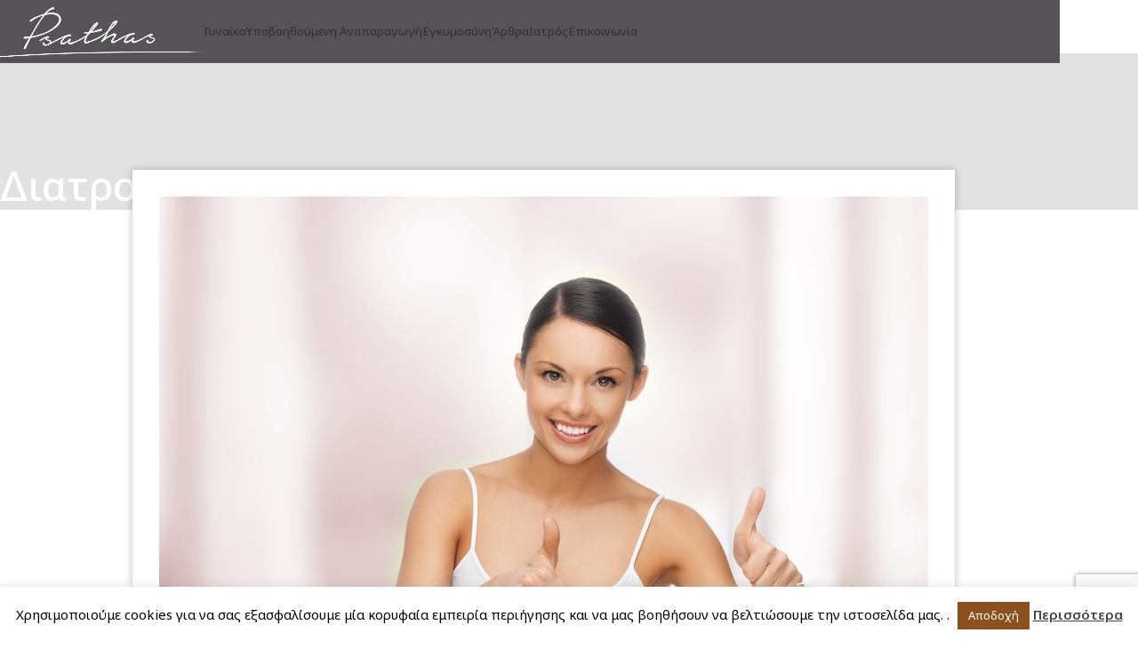

--- FILE ---
content_type: text/html; charset=UTF-8
request_url: https://ppsathas.com/egkymosyni/diatrofi/
body_size: 31162
content:
<!DOCTYPE html>
<html lang="el">
<head>
	<meta charset="UTF-8">
	<link rel="profile" href="https://gmpg.org/xfn/11">
	<link rel="pingback" href="https://ppsathas.com/xmlrpc.php">

	    <style>
        #wpadminbar #wp-admin-bar-p404_free_top_button .ab-icon:before {
            content: "\f103";
            color: red;
            top: 2px;
        }
    </style>
<meta name='robots' content='index, follow, max-image-preview:large, max-snippet:-1, max-video-preview:-1' />
	<style>img:is([sizes="auto" i], [sizes^="auto," i]) { contain-intrinsic-size: 3000px 1500px }</style>
	<link rel="alternate" hreflang="el" href="https://ppsathas.com/egkymosyni/diatrofi/" />
<link rel="alternate" hreflang="en" href="https://ppsathas.com/en/pregnancy/healthy-nutrition-during-pregnancy/" />
<link rel="alternate" hreflang="x-default" href="https://ppsathas.com/egkymosyni/diatrofi/" />

	<!-- This site is optimized with the Yoast SEO plugin v24.6 - https://yoast.com/wordpress/plugins/seo/ -->
	<title>Διατροφή - Dr Psathas</title>
	<link rel="canonical" href="https://ppsathas.com/egkymosyni/diatrofi/" />
	<meta property="og:locale" content="el_GR" />
	<meta property="og:type" content="article" />
	<meta property="og:title" content="Διατροφή - Dr Psathas" />
	<meta property="og:url" content="https://ppsathas.com/egkymosyni/diatrofi/" />
	<meta property="og:site_name" content="Dr Psathas" />
	<meta property="article:publisher" content="https://www.facebook.com/PanayiotisPsathas" />
	<meta property="article:modified_time" content="2019-01-03T17:10:25+00:00" />
	<meta property="og:image" content="https://ppsathas.com/wp-content/uploads/2019/01/psathas_egkymosynh-diatrofh.jpg" />
	<meta property="og:image:width" content="925" />
	<meta property="og:image:height" content="667" />
	<meta property="og:image:type" content="image/jpeg" />
	<meta name="twitter:card" content="summary_large_image" />
	<script type="application/ld+json" class="yoast-schema-graph">{"@context":"https://schema.org","@graph":[{"@type":"WebPage","@id":"https://ppsathas.com/egkymosyni/diatrofi/","url":"https://ppsathas.com/egkymosyni/diatrofi/","name":"Διατροφή - Dr Psathas","isPartOf":{"@id":"https://ppsathas.com/#website"},"primaryImageOfPage":{"@id":"https://ppsathas.com/egkymosyni/diatrofi/#primaryimage"},"image":{"@id":"https://ppsathas.com/egkymosyni/diatrofi/#primaryimage"},"thumbnailUrl":"https://ppsathas.com/wp-content/uploads/2019/01/psathas_egkymosynh-diatrofh.jpg","datePublished":"2018-12-07T16:43:30+00:00","dateModified":"2019-01-03T17:10:25+00:00","breadcrumb":{"@id":"https://ppsathas.com/egkymosyni/diatrofi/#breadcrumb"},"inLanguage":"el","potentialAction":[{"@type":"ReadAction","target":["https://ppsathas.com/egkymosyni/diatrofi/"]}]},{"@type":"ImageObject","inLanguage":"el","@id":"https://ppsathas.com/egkymosyni/diatrofi/#primaryimage","url":"https://ppsathas.com/wp-content/uploads/2019/01/psathas_egkymosynh-diatrofh.jpg","contentUrl":"https://ppsathas.com/wp-content/uploads/2019/01/psathas_egkymosynh-diatrofh.jpg","width":925,"height":667},{"@type":"BreadcrumbList","@id":"https://ppsathas.com/egkymosyni/diatrofi/#breadcrumb","itemListElement":[{"@type":"ListItem","position":1,"name":"Home","item":"https://ppsathas.com/"},{"@type":"ListItem","position":2,"name":"Εγκυμοσύνη","item":"https://ppsathas.com/egkymosyni/"},{"@type":"ListItem","position":3,"name":"Διατροφή"}]},{"@type":"WebSite","@id":"https://ppsathas.com/#website","url":"https://ppsathas.com/","name":"Dr Psathas","description":"Γυναικολόγος","potentialAction":[{"@type":"SearchAction","target":{"@type":"EntryPoint","urlTemplate":"https://ppsathas.com/?s={search_term_string}"},"query-input":{"@type":"PropertyValueSpecification","valueRequired":true,"valueName":"search_term_string"}}],"inLanguage":"el"}]}</script>
	<!-- / Yoast SEO plugin. -->


<link rel='dns-prefetch' href='//fonts.googleapis.com' />
<link rel="alternate" type="application/rss+xml" title="Ροή RSS &raquo; Dr Psathas" href="https://ppsathas.com/feed/" />
<link rel="alternate" type="application/rss+xml" title="Ροή Σχολίων &raquo; Dr Psathas" href="https://ppsathas.com/comments/feed/" />
<link rel='stylesheet' id='wp-block-library-css' href='https://ppsathas.com/wp-includes/css/dist/block-library/style.min.css?ver=6.7.2' type='text/css' media='all' />
<style id='safe-svg-svg-icon-style-inline-css' type='text/css'>
.safe-svg-cover{text-align:center}.safe-svg-cover .safe-svg-inside{display:inline-block;max-width:100%}.safe-svg-cover svg{height:100%;max-height:100%;max-width:100%;width:100%}

</style>
<style id='classic-theme-styles-inline-css' type='text/css'>
/*! This file is auto-generated */
.wp-block-button__link{color:#fff;background-color:#32373c;border-radius:9999px;box-shadow:none;text-decoration:none;padding:calc(.667em + 2px) calc(1.333em + 2px);font-size:1.125em}.wp-block-file__button{background:#32373c;color:#fff;text-decoration:none}
</style>
<style id='global-styles-inline-css' type='text/css'>
:root{--wp--preset--aspect-ratio--square: 1;--wp--preset--aspect-ratio--4-3: 4/3;--wp--preset--aspect-ratio--3-4: 3/4;--wp--preset--aspect-ratio--3-2: 3/2;--wp--preset--aspect-ratio--2-3: 2/3;--wp--preset--aspect-ratio--16-9: 16/9;--wp--preset--aspect-ratio--9-16: 9/16;--wp--preset--color--black: #000000;--wp--preset--color--cyan-bluish-gray: #abb8c3;--wp--preset--color--white: #ffffff;--wp--preset--color--pale-pink: #f78da7;--wp--preset--color--vivid-red: #cf2e2e;--wp--preset--color--luminous-vivid-orange: #ff6900;--wp--preset--color--luminous-vivid-amber: #fcb900;--wp--preset--color--light-green-cyan: #7bdcb5;--wp--preset--color--vivid-green-cyan: #00d084;--wp--preset--color--pale-cyan-blue: #8ed1fc;--wp--preset--color--vivid-cyan-blue: #0693e3;--wp--preset--color--vivid-purple: #9b51e0;--wp--preset--gradient--vivid-cyan-blue-to-vivid-purple: linear-gradient(135deg,rgba(6,147,227,1) 0%,rgb(155,81,224) 100%);--wp--preset--gradient--light-green-cyan-to-vivid-green-cyan: linear-gradient(135deg,rgb(122,220,180) 0%,rgb(0,208,130) 100%);--wp--preset--gradient--luminous-vivid-amber-to-luminous-vivid-orange: linear-gradient(135deg,rgba(252,185,0,1) 0%,rgba(255,105,0,1) 100%);--wp--preset--gradient--luminous-vivid-orange-to-vivid-red: linear-gradient(135deg,rgba(255,105,0,1) 0%,rgb(207,46,46) 100%);--wp--preset--gradient--very-light-gray-to-cyan-bluish-gray: linear-gradient(135deg,rgb(238,238,238) 0%,rgb(169,184,195) 100%);--wp--preset--gradient--cool-to-warm-spectrum: linear-gradient(135deg,rgb(74,234,220) 0%,rgb(151,120,209) 20%,rgb(207,42,186) 40%,rgb(238,44,130) 60%,rgb(251,105,98) 80%,rgb(254,248,76) 100%);--wp--preset--gradient--blush-light-purple: linear-gradient(135deg,rgb(255,206,236) 0%,rgb(152,150,240) 100%);--wp--preset--gradient--blush-bordeaux: linear-gradient(135deg,rgb(254,205,165) 0%,rgb(254,45,45) 50%,rgb(107,0,62) 100%);--wp--preset--gradient--luminous-dusk: linear-gradient(135deg,rgb(255,203,112) 0%,rgb(199,81,192) 50%,rgb(65,88,208) 100%);--wp--preset--gradient--pale-ocean: linear-gradient(135deg,rgb(255,245,203) 0%,rgb(182,227,212) 50%,rgb(51,167,181) 100%);--wp--preset--gradient--electric-grass: linear-gradient(135deg,rgb(202,248,128) 0%,rgb(113,206,126) 100%);--wp--preset--gradient--midnight: linear-gradient(135deg,rgb(2,3,129) 0%,rgb(40,116,252) 100%);--wp--preset--font-size--small: 13px;--wp--preset--font-size--medium: 20px;--wp--preset--font-size--large: 36px;--wp--preset--font-size--x-large: 42px;--wp--preset--spacing--20: 0.44rem;--wp--preset--spacing--30: 0.67rem;--wp--preset--spacing--40: 1rem;--wp--preset--spacing--50: 1.5rem;--wp--preset--spacing--60: 2.25rem;--wp--preset--spacing--70: 3.38rem;--wp--preset--spacing--80: 5.06rem;--wp--preset--shadow--natural: 6px 6px 9px rgba(0, 0, 0, 0.2);--wp--preset--shadow--deep: 12px 12px 50px rgba(0, 0, 0, 0.4);--wp--preset--shadow--sharp: 6px 6px 0px rgba(0, 0, 0, 0.2);--wp--preset--shadow--outlined: 6px 6px 0px -3px rgba(255, 255, 255, 1), 6px 6px rgba(0, 0, 0, 1);--wp--preset--shadow--crisp: 6px 6px 0px rgba(0, 0, 0, 1);}:where(.is-layout-flex){gap: 0.5em;}:where(.is-layout-grid){gap: 0.5em;}body .is-layout-flex{display: flex;}.is-layout-flex{flex-wrap: wrap;align-items: center;}.is-layout-flex > :is(*, div){margin: 0;}body .is-layout-grid{display: grid;}.is-layout-grid > :is(*, div){margin: 0;}:where(.wp-block-columns.is-layout-flex){gap: 2em;}:where(.wp-block-columns.is-layout-grid){gap: 2em;}:where(.wp-block-post-template.is-layout-flex){gap: 1.25em;}:where(.wp-block-post-template.is-layout-grid){gap: 1.25em;}.has-black-color{color: var(--wp--preset--color--black) !important;}.has-cyan-bluish-gray-color{color: var(--wp--preset--color--cyan-bluish-gray) !important;}.has-white-color{color: var(--wp--preset--color--white) !important;}.has-pale-pink-color{color: var(--wp--preset--color--pale-pink) !important;}.has-vivid-red-color{color: var(--wp--preset--color--vivid-red) !important;}.has-luminous-vivid-orange-color{color: var(--wp--preset--color--luminous-vivid-orange) !important;}.has-luminous-vivid-amber-color{color: var(--wp--preset--color--luminous-vivid-amber) !important;}.has-light-green-cyan-color{color: var(--wp--preset--color--light-green-cyan) !important;}.has-vivid-green-cyan-color{color: var(--wp--preset--color--vivid-green-cyan) !important;}.has-pale-cyan-blue-color{color: var(--wp--preset--color--pale-cyan-blue) !important;}.has-vivid-cyan-blue-color{color: var(--wp--preset--color--vivid-cyan-blue) !important;}.has-vivid-purple-color{color: var(--wp--preset--color--vivid-purple) !important;}.has-black-background-color{background-color: var(--wp--preset--color--black) !important;}.has-cyan-bluish-gray-background-color{background-color: var(--wp--preset--color--cyan-bluish-gray) !important;}.has-white-background-color{background-color: var(--wp--preset--color--white) !important;}.has-pale-pink-background-color{background-color: var(--wp--preset--color--pale-pink) !important;}.has-vivid-red-background-color{background-color: var(--wp--preset--color--vivid-red) !important;}.has-luminous-vivid-orange-background-color{background-color: var(--wp--preset--color--luminous-vivid-orange) !important;}.has-luminous-vivid-amber-background-color{background-color: var(--wp--preset--color--luminous-vivid-amber) !important;}.has-light-green-cyan-background-color{background-color: var(--wp--preset--color--light-green-cyan) !important;}.has-vivid-green-cyan-background-color{background-color: var(--wp--preset--color--vivid-green-cyan) !important;}.has-pale-cyan-blue-background-color{background-color: var(--wp--preset--color--pale-cyan-blue) !important;}.has-vivid-cyan-blue-background-color{background-color: var(--wp--preset--color--vivid-cyan-blue) !important;}.has-vivid-purple-background-color{background-color: var(--wp--preset--color--vivid-purple) !important;}.has-black-border-color{border-color: var(--wp--preset--color--black) !important;}.has-cyan-bluish-gray-border-color{border-color: var(--wp--preset--color--cyan-bluish-gray) !important;}.has-white-border-color{border-color: var(--wp--preset--color--white) !important;}.has-pale-pink-border-color{border-color: var(--wp--preset--color--pale-pink) !important;}.has-vivid-red-border-color{border-color: var(--wp--preset--color--vivid-red) !important;}.has-luminous-vivid-orange-border-color{border-color: var(--wp--preset--color--luminous-vivid-orange) !important;}.has-luminous-vivid-amber-border-color{border-color: var(--wp--preset--color--luminous-vivid-amber) !important;}.has-light-green-cyan-border-color{border-color: var(--wp--preset--color--light-green-cyan) !important;}.has-vivid-green-cyan-border-color{border-color: var(--wp--preset--color--vivid-green-cyan) !important;}.has-pale-cyan-blue-border-color{border-color: var(--wp--preset--color--pale-cyan-blue) !important;}.has-vivid-cyan-blue-border-color{border-color: var(--wp--preset--color--vivid-cyan-blue) !important;}.has-vivid-purple-border-color{border-color: var(--wp--preset--color--vivid-purple) !important;}.has-vivid-cyan-blue-to-vivid-purple-gradient-background{background: var(--wp--preset--gradient--vivid-cyan-blue-to-vivid-purple) !important;}.has-light-green-cyan-to-vivid-green-cyan-gradient-background{background: var(--wp--preset--gradient--light-green-cyan-to-vivid-green-cyan) !important;}.has-luminous-vivid-amber-to-luminous-vivid-orange-gradient-background{background: var(--wp--preset--gradient--luminous-vivid-amber-to-luminous-vivid-orange) !important;}.has-luminous-vivid-orange-to-vivid-red-gradient-background{background: var(--wp--preset--gradient--luminous-vivid-orange-to-vivid-red) !important;}.has-very-light-gray-to-cyan-bluish-gray-gradient-background{background: var(--wp--preset--gradient--very-light-gray-to-cyan-bluish-gray) !important;}.has-cool-to-warm-spectrum-gradient-background{background: var(--wp--preset--gradient--cool-to-warm-spectrum) !important;}.has-blush-light-purple-gradient-background{background: var(--wp--preset--gradient--blush-light-purple) !important;}.has-blush-bordeaux-gradient-background{background: var(--wp--preset--gradient--blush-bordeaux) !important;}.has-luminous-dusk-gradient-background{background: var(--wp--preset--gradient--luminous-dusk) !important;}.has-pale-ocean-gradient-background{background: var(--wp--preset--gradient--pale-ocean) !important;}.has-electric-grass-gradient-background{background: var(--wp--preset--gradient--electric-grass) !important;}.has-midnight-gradient-background{background: var(--wp--preset--gradient--midnight) !important;}.has-small-font-size{font-size: var(--wp--preset--font-size--small) !important;}.has-medium-font-size{font-size: var(--wp--preset--font-size--medium) !important;}.has-large-font-size{font-size: var(--wp--preset--font-size--large) !important;}.has-x-large-font-size{font-size: var(--wp--preset--font-size--x-large) !important;}
:where(.wp-block-post-template.is-layout-flex){gap: 1.25em;}:where(.wp-block-post-template.is-layout-grid){gap: 1.25em;}
:where(.wp-block-columns.is-layout-flex){gap: 2em;}:where(.wp-block-columns.is-layout-grid){gap: 2em;}
:root :where(.wp-block-pullquote){font-size: 1.5em;line-height: 1.6;}
</style>
<link rel='stylesheet' id='cookie-law-info-css' href='https://ppsathas.com/wp-content/plugins/cookie-law-info/legacy/public/css/cookie-law-info-public.css?ver=3.2.8' type='text/css' media='all' />
<link rel='stylesheet' id='cookie-law-info-gdpr-css' href='https://ppsathas.com/wp-content/plugins/cookie-law-info/legacy/public/css/cookie-law-info-gdpr.css?ver=3.2.8' type='text/css' media='all' />
<link rel='stylesheet' id='image-hover-effects-css-css' href='https://ppsathas.com/wp-content/plugins/mega-addons-for-visual-composer/css/ihover.css?ver=6.7.2' type='text/css' media='all' />
<link rel='stylesheet' id='style-css-css' href='https://ppsathas.com/wp-content/plugins/mega-addons-for-visual-composer/css/style.css?ver=6.7.2' type='text/css' media='all' />
<link rel='stylesheet' id='font-awesome-latest-css' href='https://ppsathas.com/wp-content/plugins/mega-addons-for-visual-composer/css/font-awesome/css/all.css?ver=6.7.2' type='text/css' media='all' />
<link rel='stylesheet' id='wpml-legacy-dropdown-0-css' href='https://ppsathas.com/wp-content/plugins/sitepress-multilingual-cms/templates/language-switchers/legacy-dropdown/style.min.css?ver=1' type='text/css' media='all' />
<style id='wpml-legacy-dropdown-0-inline-css' type='text/css'>
.wpml-ls-statics-shortcode_actions{background-color:#ffffff;}.wpml-ls-statics-shortcode_actions, .wpml-ls-statics-shortcode_actions .wpml-ls-sub-menu, .wpml-ls-statics-shortcode_actions a {border-color:#cdcdcd;}.wpml-ls-statics-shortcode_actions a, .wpml-ls-statics-shortcode_actions .wpml-ls-sub-menu a, .wpml-ls-statics-shortcode_actions .wpml-ls-sub-menu a:link, .wpml-ls-statics-shortcode_actions li:not(.wpml-ls-current-language) .wpml-ls-link, .wpml-ls-statics-shortcode_actions li:not(.wpml-ls-current-language) .wpml-ls-link:link {color:#444444;background-color:#ffffff;}.wpml-ls-statics-shortcode_actions a, .wpml-ls-statics-shortcode_actions .wpml-ls-sub-menu a:hover,.wpml-ls-statics-shortcode_actions .wpml-ls-sub-menu a:focus, .wpml-ls-statics-shortcode_actions .wpml-ls-sub-menu a:link:hover, .wpml-ls-statics-shortcode_actions .wpml-ls-sub-menu a:link:focus {color:#000000;background-color:#eeeeee;}.wpml-ls-statics-shortcode_actions .wpml-ls-current-language > a {color:#444444;background-color:#ffffff;}.wpml-ls-statics-shortcode_actions .wpml-ls-current-language:hover>a, .wpml-ls-statics-shortcode_actions .wpml-ls-current-language>a:focus {color:#000000;background-color:#eeeeee;}
</style>
<link rel='stylesheet' id='js_composer_front-css' href='https://ppsathas.com/wp-content/plugins/js_composer/assets/css/js_composer.min.css?ver=8.1' type='text/css' media='all' />
<link rel='stylesheet' id='woodmart-style-css' href='https://ppsathas.com/wp-content/themes/woodmart/css/parts/base.min.css?ver=8.0.4' type='text/css' media='all' />
<link rel='stylesheet' id='wd-header-boxed-css' href='https://ppsathas.com/wp-content/themes/woodmart/css/parts/header-boxed.min.css?ver=8.0.4' type='text/css' media='all' />
<link rel='stylesheet' id='wd-helpers-wpb-elem-css' href='https://ppsathas.com/wp-content/themes/woodmart/css/parts/helpers-wpb-elem.min.css?ver=8.0.4' type='text/css' media='all' />
<link rel='stylesheet' id='wd-widget-nav-css' href='https://ppsathas.com/wp-content/themes/woodmart/css/parts/widget-nav.min.css?ver=8.0.4' type='text/css' media='all' />
<link rel='stylesheet' id='wd-wpcf7-css' href='https://ppsathas.com/wp-content/themes/woodmart/css/parts/int-wpcf7.min.css?ver=8.0.4' type='text/css' media='all' />
<link rel='stylesheet' id='wd-revolution-slider-css' href='https://ppsathas.com/wp-content/themes/woodmart/css/parts/int-rev-slider.min.css?ver=8.0.4' type='text/css' media='all' />
<link rel='stylesheet' id='wd-wpml-css' href='https://ppsathas.com/wp-content/themes/woodmart/css/parts/int-wpml.min.css?ver=8.0.4' type='text/css' media='all' />
<link rel='stylesheet' id='wd-wpbakery-base-css' href='https://ppsathas.com/wp-content/themes/woodmart/css/parts/int-wpb-base.min.css?ver=8.0.4' type='text/css' media='all' />
<link rel='stylesheet' id='wd-wpbakery-base-deprecated-css' href='https://ppsathas.com/wp-content/themes/woodmart/css/parts/int-wpb-base-deprecated.min.css?ver=8.0.4' type='text/css' media='all' />
<link rel='stylesheet' id='wd-wp-blocks-css' href='https://ppsathas.com/wp-content/themes/woodmart/css/parts/wp-blocks.min.css?ver=8.0.4' type='text/css' media='all' />
<link rel='stylesheet' id='child-style-css' href='https://ppsathas.com/wp-content/themes/woodmart-child/style.css?ver=8.0.4' type='text/css' media='all' />
<link rel='stylesheet' id='wd-header-base-css' href='https://ppsathas.com/wp-content/themes/woodmart/css/parts/header-base.min.css?ver=8.0.4' type='text/css' media='all' />
<link rel='stylesheet' id='wd-mod-tools-css' href='https://ppsathas.com/wp-content/themes/woodmart/css/parts/mod-tools.min.css?ver=8.0.4' type='text/css' media='all' />
<link rel='stylesheet' id='wd-header-elements-base-css' href='https://ppsathas.com/wp-content/themes/woodmart/css/parts/header-el-base.min.css?ver=8.0.4' type='text/css' media='all' />
<link rel='stylesheet' id='wd-social-icons-css' href='https://ppsathas.com/wp-content/themes/woodmart/css/parts/el-social-icons.min.css?ver=8.0.4' type='text/css' media='all' />
<link rel='stylesheet' id='wd-header-search-css' href='https://ppsathas.com/wp-content/themes/woodmart/css/parts/header-el-search.min.css?ver=8.0.4' type='text/css' media='all' />
<link rel='stylesheet' id='wd-header-mobile-nav-dropdown-css' href='https://ppsathas.com/wp-content/themes/woodmart/css/parts/header-el-mobile-nav-dropdown.min.css?ver=8.0.4' type='text/css' media='all' />
<link rel='stylesheet' id='wd-page-title-css' href='https://ppsathas.com/wp-content/themes/woodmart/css/parts/page-title.min.css?ver=8.0.4' type='text/css' media='all' />
<link rel='stylesheet' id='wd-mod-animations-keyframes-css' href='https://ppsathas.com/wp-content/themes/woodmart/css/parts/int-wbp-el-animations.min.css?ver=8.0.4' type='text/css' media='all' />
<link rel='stylesheet' id='wd-widget-collapse-css' href='https://ppsathas.com/wp-content/themes/woodmart/css/parts/opt-widget-collapse.min.css?ver=8.0.4' type='text/css' media='all' />
<link rel='stylesheet' id='wd-footer-base-css' href='https://ppsathas.com/wp-content/themes/woodmart/css/parts/footer-base.min.css?ver=8.0.4' type='text/css' media='all' />
<link rel='stylesheet' id='wd-blog-base-css' href='https://ppsathas.com/wp-content/themes/woodmart/css/parts/blog-base.min.css?ver=8.0.4' type='text/css' media='all' />
<link rel='stylesheet' id='wd-blog-loop-base-old-css' href='https://ppsathas.com/wp-content/themes/woodmart/css/parts/blog-loop-base-old.min.css?ver=8.0.4' type='text/css' media='all' />
<link rel='stylesheet' id='wd-blog-loop-design-masonry-css' href='https://ppsathas.com/wp-content/themes/woodmart/css/parts/blog-loop-design-masonry.min.css?ver=8.0.4' type='text/css' media='all' />
<link rel='stylesheet' id='wd-swiper-css' href='https://ppsathas.com/wp-content/themes/woodmart/css/parts/lib-swiper.min.css?ver=8.0.4' type='text/css' media='all' />
<link rel='stylesheet' id='wd-swiper-arrows-css' href='https://ppsathas.com/wp-content/themes/woodmart/css/parts/lib-swiper-arrows.min.css?ver=8.0.4' type='text/css' media='all' />
<link rel='stylesheet' id='wd-swiper-pagin-css' href='https://ppsathas.com/wp-content/themes/woodmart/css/parts/lib-swiper-pagin.min.css?ver=8.0.4' type='text/css' media='all' />
<link rel='stylesheet' id='wd-blog-loop-design-small-img-chess-css' href='https://ppsathas.com/wp-content/themes/woodmart/css/parts/blog-loop-design-smallimg-chess.min.css?ver=8.0.4' type='text/css' media='all' />
<link rel='stylesheet' id='wd-scroll-top-css' href='https://ppsathas.com/wp-content/themes/woodmart/css/parts/opt-scrolltotop.min.css?ver=8.0.4' type='text/css' media='all' />
<link rel='stylesheet' id='wd-wd-search-results-css' href='https://ppsathas.com/wp-content/themes/woodmart/css/parts/wd-search-results.min.css?ver=8.0.4' type='text/css' media='all' />
<link rel='stylesheet' id='wd-header-search-fullscreen-css' href='https://ppsathas.com/wp-content/themes/woodmart/css/parts/header-el-search-fullscreen-general.min.css?ver=8.0.4' type='text/css' media='all' />
<link rel='stylesheet' id='wd-header-search-fullscreen-1-css' href='https://ppsathas.com/wp-content/themes/woodmart/css/parts/header-el-search-fullscreen-1.min.css?ver=8.0.4' type='text/css' media='all' />
<link rel='stylesheet' id='wd-wd-search-form-css' href='https://ppsathas.com/wp-content/themes/woodmart/css/parts/wd-search-form.min.css?ver=8.0.4' type='text/css' media='all' />
<link rel='stylesheet' id='xts-style-theme_settings_default-css' href='https://ppsathas.com/wp-content/uploads/2024/12/xts-theme_settings_default-1734358310.css?ver=8.0.4' type='text/css' media='all' />
<link rel='stylesheet' id='xts-google-fonts-css' href='https://fonts.googleapis.com/css?family=Noto+Sans%3A400%2C600%2C500&#038;ver=8.0.4' type='text/css' media='all' />
<script type="text/javascript" src="https://ppsathas.com/wp-includes/js/jquery/jquery.min.js?ver=3.7.1" id="jquery-core-js"></script>
<script type="text/javascript" src="https://ppsathas.com/wp-includes/js/jquery/jquery-migrate.min.js?ver=3.4.1" id="jquery-migrate-js"></script>
<script type="text/javascript" id="cookie-law-info-js-extra">
/* <![CDATA[ */
var Cli_Data = {"nn_cookie_ids":[],"cookielist":[],"non_necessary_cookies":[],"ccpaEnabled":"","ccpaRegionBased":"","ccpaBarEnabled":"","strictlyEnabled":["necessary","obligatoire"],"ccpaType":"gdpr","js_blocking":"","custom_integration":"","triggerDomRefresh":"","secure_cookies":""};
var cli_cookiebar_settings = {"animate_speed_hide":"500","animate_speed_show":"500","background":"#FFF","border":"#b1a6a6c2","border_on":"","button_1_button_colour":"#8c501c","button_1_button_hover":"#704016","button_1_link_colour":"#fff","button_1_as_button":"1","button_1_new_win":"","button_2_button_colour":"#333","button_2_button_hover":"#292929","button_2_link_colour":"#444","button_2_as_button":"","button_2_hidebar":"fffffff","button_3_button_colour":"#000","button_3_button_hover":"#000000","button_3_link_colour":"#fff","button_3_as_button":"1","button_3_new_win":"","button_4_button_colour":"#000","button_4_button_hover":"#000000","button_4_link_colour":"#fff","button_4_as_button":"1","button_7_button_colour":"#61a229","button_7_button_hover":"#4e8221","button_7_link_colour":"#fff","button_7_as_button":"1","button_7_new_win":"","font_family":"inherit","header_fix":"","notify_animate_hide":"1","notify_animate_show":"1","notify_div_id":"#cookie-law-info-bar","notify_position_horizontal":"right","notify_position_vertical":"bottom","scroll_close":"","scroll_close_reload":"","accept_close_reload":"","reject_close_reload":"","showagain_tab":"","showagain_background":"#fff","showagain_border":"#000","showagain_div_id":"#cookie-law-info-again","showagain_x_position":"100px","text":"#000","show_once_yn":"","show_once":"10000","logging_on":"","as_popup":"","popup_overlay":"1","bar_heading_text":"","cookie_bar_as":"banner","popup_showagain_position":"bottom-right","widget_position":"left"};
var log_object = {"ajax_url":"https:\/\/ppsathas.com\/wp-admin\/admin-ajax.php"};
/* ]]> */
</script>
<script type="text/javascript" src="https://ppsathas.com/wp-content/plugins/cookie-law-info/legacy/public/js/cookie-law-info-public.js?ver=3.2.8" id="cookie-law-info-js"></script>
<script type="text/javascript" src="//ppsathas.com/wp-content/plugins/revslider/sr6/assets/js/rbtools.min.js?ver=6.7.23" async id="tp-tools-js"></script>
<script type="text/javascript" src="//ppsathas.com/wp-content/plugins/revslider/sr6/assets/js/rs6.min.js?ver=6.7.23" async id="revmin-js"></script>
<script type="text/javascript" src="https://ppsathas.com/wp-content/plugins/sitepress-multilingual-cms/templates/language-switchers/legacy-dropdown/script.min.js?ver=1" id="wpml-legacy-dropdown-0-js"></script>
<script type="text/javascript" src="https://ppsathas.com/wp-content/themes/woodmart/js/libs/device.min.js?ver=8.0.4" id="wd-device-library-js"></script>
<script type="text/javascript" src="https://ppsathas.com/wp-content/themes/woodmart/js/scripts/global/scrollBar.min.js?ver=8.0.4" id="wd-scrollbar-js"></script>
<script></script><link rel="https://api.w.org/" href="https://ppsathas.com/wp-json/" /><link rel="alternate" title="JSON" type="application/json" href="https://ppsathas.com/wp-json/wp/v2/pages/9943" /><link rel="EditURI" type="application/rsd+xml" title="RSD" href="https://ppsathas.com/xmlrpc.php?rsd" />
<meta name="generator" content="WordPress 6.7.2" />
<link rel='shortlink' href='https://ppsathas.com/?p=9943' />
<link rel="alternate" title="oEmbed (JSON)" type="application/json+oembed" href="https://ppsathas.com/wp-json/oembed/1.0/embed?url=https%3A%2F%2Fppsathas.com%2Fegkymosyni%2Fdiatrofi%2F" />
<link rel="alternate" title="oEmbed (XML)" type="text/xml+oembed" href="https://ppsathas.com/wp-json/oembed/1.0/embed?url=https%3A%2F%2Fppsathas.com%2Fegkymosyni%2Fdiatrofi%2F&#038;format=xml" />
<meta name="generator" content="WPML ver:4.6.15 stt:1,13;" />
<!-- start Simple Custom CSS and JS -->
<script type="text/javascript">
 

jQuery(document).ready(function( $ ){
    $('.parent-pageid-9752 .article-content').append('<p>O <strong>Παναγιώτης Ψαθάς, MD, PhD</strong>,  Μαιευτήρας – Χειρουργός Γυναικολόγος είναι μέλος της ιατρικής ομάδας δημιουργίας και διαχείρισης της Μονάδας Υποβοηθούμενης Αναπαραγωγής <a href="https://www.iolife.eu/" target="_blank" rel="noopener">Institute of Life</a>.</p>');
});</script>
<!-- end Simple Custom CSS and JS -->
			<!-- Global site tag (gtag.js) - added by HT Easy Ga4 -->
			<script async src="https://www.googletagmanager.com/gtag/js?id=G-HW9312T4HL"></script>
			<script>
				window.dataLayer = window.dataLayer || [];
				function gtag(){dataLayer.push(arguments);}
				gtag('js', new Date());

				gtag('config', 'G-HW9312T4HL');
			</script>
							<meta name="viewport" content="width=device-width, initial-scale=1.0, maximum-scale=1.0, user-scalable=no">
									<meta name="generator" content="Powered by WPBakery Page Builder - drag and drop page builder for WordPress."/>
<meta name="generator" content="Powered by Slider Revolution 6.7.23 - responsive, Mobile-Friendly Slider Plugin for WordPress with comfortable drag and drop interface." />
<link rel="icon" href="https://ppsathas.com/wp-content/uploads/2018/12/cropped-Psathas-icon-32x32.jpg" sizes="32x32" />
<link rel="icon" href="https://ppsathas.com/wp-content/uploads/2018/12/cropped-Psathas-icon-192x192.jpg" sizes="192x192" />
<link rel="apple-touch-icon" href="https://ppsathas.com/wp-content/uploads/2018/12/cropped-Psathas-icon-180x180.jpg" />
<meta name="msapplication-TileImage" content="https://ppsathas.com/wp-content/uploads/2018/12/cropped-Psathas-icon-270x270.jpg" />
<script>function setREVStartSize(e){
			//window.requestAnimationFrame(function() {
				window.RSIW = window.RSIW===undefined ? window.innerWidth : window.RSIW;
				window.RSIH = window.RSIH===undefined ? window.innerHeight : window.RSIH;
				try {
					var pw = document.getElementById(e.c).parentNode.offsetWidth,
						newh;
					pw = pw===0 || isNaN(pw) || (e.l=="fullwidth" || e.layout=="fullwidth") ? window.RSIW : pw;
					e.tabw = e.tabw===undefined ? 0 : parseInt(e.tabw);
					e.thumbw = e.thumbw===undefined ? 0 : parseInt(e.thumbw);
					e.tabh = e.tabh===undefined ? 0 : parseInt(e.tabh);
					e.thumbh = e.thumbh===undefined ? 0 : parseInt(e.thumbh);
					e.tabhide = e.tabhide===undefined ? 0 : parseInt(e.tabhide);
					e.thumbhide = e.thumbhide===undefined ? 0 : parseInt(e.thumbhide);
					e.mh = e.mh===undefined || e.mh=="" || e.mh==="auto" ? 0 : parseInt(e.mh,0);
					if(e.layout==="fullscreen" || e.l==="fullscreen")
						newh = Math.max(e.mh,window.RSIH);
					else{
						e.gw = Array.isArray(e.gw) ? e.gw : [e.gw];
						for (var i in e.rl) if (e.gw[i]===undefined || e.gw[i]===0) e.gw[i] = e.gw[i-1];
						e.gh = e.el===undefined || e.el==="" || (Array.isArray(e.el) && e.el.length==0)? e.gh : e.el;
						e.gh = Array.isArray(e.gh) ? e.gh : [e.gh];
						for (var i in e.rl) if (e.gh[i]===undefined || e.gh[i]===0) e.gh[i] = e.gh[i-1];
											
						var nl = new Array(e.rl.length),
							ix = 0,
							sl;
						e.tabw = e.tabhide>=pw ? 0 : e.tabw;
						e.thumbw = e.thumbhide>=pw ? 0 : e.thumbw;
						e.tabh = e.tabhide>=pw ? 0 : e.tabh;
						e.thumbh = e.thumbhide>=pw ? 0 : e.thumbh;
						for (var i in e.rl) nl[i] = e.rl[i]<window.RSIW ? 0 : e.rl[i];
						sl = nl[0];
						for (var i in nl) if (sl>nl[i] && nl[i]>0) { sl = nl[i]; ix=i;}
						var m = pw>(e.gw[ix]+e.tabw+e.thumbw) ? 1 : (pw-(e.tabw+e.thumbw)) / (e.gw[ix]);
						newh =  (e.gh[ix] * m) + (e.tabh + e.thumbh);
					}
					var el = document.getElementById(e.c);
					if (el!==null && el) el.style.height = newh+"px";
					el = document.getElementById(e.c+"_wrapper");
					if (el!==null && el) {
						el.style.height = newh+"px";
						el.style.display = "block";
					}
				} catch(e){
					console.log("Failure at Presize of Slider:" + e)
				}
			//});
		  };</script>
		<style type="text/css" id="wp-custom-css">
			.whb-main-header{
	margin-top:-30px;
}


.button-more-small{border-style:solid !important;
	border-width:1px !important;
	border-color:black !important;
	color:black !important;
	text-transform:none;
	font-family:Noto Serif;
	font-size:14px;
	font-weight:200;
padding-left:20px;
padding-right:20px}

.button-more-large{
border-style:solid !important;
	border-width:1px !important;
	border-color:black !important;
	color:black !important;
	text-transform:none;
	font-family:Noto Serif;
	font-size:20px;
	font-weight:300;
margin-top:-30px;

}

.wd-entities-title, .title, .post-title{
	font-size:15px !important;
	font-weight:500 !important;
}
.post-single-page .post-title{
	font-size:25px !important;
	font-weight:500 !important;
}

.meta-author{display:none !important;}

.contact-footer-column{
	margin-left:-20%;
	min-width:35%;
	background-color:white;
	margin-top:50px;
	padding:40px 40px 30px 40px;
}

.sending-button{
	margin-top:30px;
	margin-left:33%;
	margin-right:33%;
	background-color:white;
	text-transform:none;
	border-style:solid;
	border-width:1px;
	border-color:black;
	padding:0px 40px 0px 40px;
}

.name{
	border-width:0px 0px 1px 0px !important;
	border-bottom-color:black !important;
}

.footer-menu{
	margin-top:40px;}

.footer-menu li{
	line-height:14px !important;
}
.footer_24{
	margin-top:-140px !important;
	padding-top:85px;
	color:whitesmoke;
}

.home-title{
	margin-top:15px;
	margin-left:-100px;
	padding-left:30px;
	padding-right:30px;
}

@media only screen and (max-width: 767px) {
	.home-title{
	margin-top:-20px;
	margin-left:0px;
	padding-left:px;
	padding-right:0px;
}
.contact-footer-column{
	margin-left:0;
	min-width:35%;
	background-color:white;
	margin-top:-00px;
	padding:40px 40px 30px 40px;
}
}

.internal-menu{
	background-color:#575256;
	padding-top:40px;
margin-left:-50px;
margin-top:150px}
.internal-menu a{
	color:white ;
}

.inner-quote{
	padding-top:150px !important;
	padding-bottom:100px !important;
		margin-top:-90px !important;
	margin-bottom:00px !important;
}
.inner-quote-column{
	border-style:solid;
	border-color:black;
	border-width:3px;
	padding-top:30px;
	padding-bottom:30px;
	margin-top:-100px;
}

.page-menou {
	padding-top:40px;
	background-color:#575256;
}
.page-menou a{
	background-color:#575256;
	color:white;
}

/* Header-Page*/

@media (min-width: 1025px){

.title-size-default {
    padding-top: 80px !important;
}
.page-title{
	margin-top:60px !important;
	margin-bottom:-45px !important;
}	
	.page-title h1{
	font-size:46px !important;
}
	.entry-title, .title h3
	{font-size:32px !important;}	
}

@media (max-width: 1024px){

.title-size-default {
    padding-top: 80px !important;
	padding-bottom: 60px !important;
}
.page-title{
	margin-top:0px !important;
	margin-bottom:-45px !important;
}	
	.page-title h1{
	font-size:32px !important;
}
	.entry-title, .title h3
	{font-size:32px !important;}	
}


@media (max-width: 600px){


	.page-title h1{
	font-size:22px !important;
}
	.entry-title, .title h3
	{font-size:32px !important;}	
}

.contact-row{
	margin-top:60px;}




.inter-title h3{
	font-weight:100;
}


.button-art1{
	margin-top:-30px
}

.pp_left_column{
	padding-left:8%;
	padding-right:4%;	
	background-color:#3f3f3f;
}

.pp_right_column{
	padding-left:4%;
	padding-right:8%;	
	background-color:#f4efe3;
}


.pp2_left_column{
	padding-left:8%;
	padding-right:4%;	
	background-color:#600e58;
}

.inner-column-right-a21 h1{
	font-weight:500;}
.inner-column-right-a21 h3{
	font-weight:500;}


.desktop-view{
	padding-top:20px!important;
	padding-bottom:50px !important;
}

@media (max-width: 600px){.desktop-view{
margin-top :-180px;
	
	}
	.inner-column-right-a21 h1{
	font-weight:800;
	font-size:26px}
.inner-column-right-a21 h3{
	font-weight:500;
	font-size:18px;}}

@media (max-width: 900px)
{
	.internal-menu
	{padding-left:50px;
	}
	.inner-quote{
		margin-top:10px !important;
	padding-top:10px;
	font-size:15px !important;}

.inner-quote-column{
	padding-top:10px;
		margin-top:10px !important;
	margin-left:10px !important;
	margin-right:50px !important;
		margin-bottom:20px !important;

}		
	}

.inner-quote-column{padding-top:40px;
	margin-top:10px !important;}

.column-22{
	margin-top: 50px;
}
		</style>
		<style>
		
		</style><noscript><style> .wpb_animate_when_almost_visible { opacity: 1; }</style></noscript>			<style id="wd-style-default_header-css" data-type="wd-style-default_header">
				:root{
	--wd-top-bar-h: 30px;
	--wd-top-bar-sm-h: 30px;
	--wd-top-bar-sticky-h: .00001px;
	--wd-top-bar-brd-w: .00001px;

	--wd-header-general-h: 70px;
	--wd-header-general-sm-h: 60px;
	--wd-header-general-sticky-h: .00001px;
	--wd-header-general-brd-w: 1px;

	--wd-header-bottom-h: .00001px;
	--wd-header-bottom-sm-h: .00001px;
	--wd-header-bottom-sticky-h: .00001px;
	--wd-header-bottom-brd-w: .00001px;

	--wd-header-clone-h: .00001px;

	--wd-header-brd-w: calc(var(--wd-top-bar-brd-w) + var(--wd-header-general-brd-w) + var(--wd-header-bottom-brd-w));
	--wd-header-h: calc(var(--wd-top-bar-h) + var(--wd-header-general-h) + var(--wd-header-bottom-h) + var(--wd-header-brd-w));
	--wd-header-sticky-h: calc(var(--wd-top-bar-sticky-h) + var(--wd-header-general-sticky-h) + var(--wd-header-bottom-sticky-h) + var(--wd-header-clone-h) + var(--wd-header-brd-w));
	--wd-header-sm-h: calc(var(--wd-top-bar-sm-h) + var(--wd-header-general-sm-h) + var(--wd-header-bottom-sm-h) + var(--wd-header-brd-w));
}

.whb-top-bar .wd-dropdown {
	margin-top: -5px;
}

.whb-top-bar .wd-dropdown:after {
	height: 5px;
}




:root:has(.whb-general-header.whb-border-boxed) {
	--wd-header-general-brd-w: .00001px;
}

@media (max-width: 1024px) {
:root:has(.whb-general-header.whb-hidden-mobile) {
	--wd-header-general-brd-w: .00001px;
}
}




		
.whb-duljtjrl87kj7pmuut6b .searchform {
	--wd-form-height: 46px;
}
.whb-top-bar {
	background-color: rgba(255, 255, 255, 1);
}

.whb-general-header {
	background-color: rgba(87, 82, 86, 1);border-color: rgba(129, 129, 129, 0.2);border-bottom-width: 1px;border-bottom-style: solid;
}
			</style>
				<script>

function getMemChatBot_(){var t="https://psathasbot.memorandum.gr/",e=(new Date).toDateString(),n=document.createElement("script");n.src=t+"bot.umd.js?"+e,document.head.appendChild(n);var o=document.createElement("link");o.rel="stylesheet",o.type="text/css",o.href=t+"bot.css?"+e,o.media="print",o.onload=function(){this.media="all"},document.head.appendChild(o)}window.onload=function(){getMemChatBot_()};

</script>
</head>

<body class="page-template-default page page-id-9943 page-child parent-pageid-9749 wrapper-full-width  categories-accordion-on woodmart-ajax-shop-on wd-header-overlap wpb-js-composer js-comp-ver-8.1 vc_responsive">
			<script type="text/javascript" id="wd-flicker-fix">// Flicker fix.</script>	
	
	<div class="website-wrapper">
									<header class="whb-header whb-default_header whb-overcontent whb-boxed whb-sticky-shadow whb-scroll-stick whb-sticky-real">
					<div class="whb-main-header">
	
<div class="whb-row whb-top-bar whb-not-sticky-row whb-with-bg whb-without-border whb-color-dark whb-flex-flex-middle">
	<div class="container">
		<div class="whb-flex-row whb-top-bar-inner">
			<div class="whb-column whb-col-left whb-visible-lg">
	
<div class="wd-header-text reset-last-child "><strong>+30 210 49 13 529  |  +30 210 49 23 993  |   info@ppsathas.com</strong></div>
</div>
<div class="whb-column whb-col-center whb-visible-lg">
				<div id="" class=" wd-social-icons  wd-style-default wd-size-small social-share wd-shape-circle  whb-61qbocnh2ezx7e7al7jd color-scheme-light text-center">
				
				
									<a rel="noopener noreferrer nofollow" href="https://www.facebook.com/sharer/sharer.php?u=https://ppsathas.com/egkymosyni/diatrofi/" target="_blank" class=" wd-social-icon social-facebook" aria-label="Facebook social link">
						<span class="wd-icon"></span>
											</a>
				
									<a rel="noopener noreferrer nofollow" href="https://x.com/share?url=https://ppsathas.com/egkymosyni/diatrofi/" target="_blank" class=" wd-social-icon social-twitter" aria-label="X social link">
						<span class="wd-icon"></span>
											</a>
				
				
				
				
									<a rel="noopener noreferrer nofollow" href="https://pinterest.com/pin/create/button/?url=https://ppsathas.com/egkymosyni/diatrofi/&media=https://ppsathas.com/wp-content/uploads/2019/01/psathas_egkymosynh-diatrofh.jpg&description=%CE%94%CE%B9%CE%B1%CF%84%CF%81%CE%BF%CF%86%CE%AE" target="_blank" class=" wd-social-icon social-pinterest" aria-label="Pinterest social link">
						<span class="wd-icon"></span>
											</a>
				
				
									<a rel="noopener noreferrer nofollow" href="https://www.linkedin.com/shareArticle?mini=true&url=https://ppsathas.com/egkymosyni/diatrofi/" target="_blank" class=" wd-social-icon social-linkedin" aria-label="Linkedin social link">
						<span class="wd-icon"></span>
											</a>
				
				
				
				
				
				
				
				
				
				
				
				
				
				
				
				
									<a rel="noopener noreferrer nofollow" href="https://telegram.me/share/url?url=https://ppsathas.com/egkymosyni/diatrofi/" target="_blank" class=" wd-social-icon social-tg" aria-label="Telegram social link">
						<span class="wd-icon"></span>
											</a>
				
				
			</div>

		</div>
<div class="whb-column whb-col-right whb-visible-lg">
	<div class="wd-header-search wd-tools-element wd-design-1 wd-style-icon wd-display-full-screen whb-duljtjrl87kj7pmuut6b" title="Search">
	<a href="#" rel="nofollow" aria-label="Search">
		
			<span class="wd-tools-icon">
							</span>

			<span class="wd-tools-text">
				Search			</span>

			</a>
	</div>

<div class="wd-header-nav wd-header-secondary-nav">
	<ul class="menu wd-nav wd-nav-secondary wd-style-default">
		<li class="menu-item menu-item-has-children wd-event-hover">
			<a href="https://ppsathas.com/egkymosyni/diatrofi/" class="woodmart-nav-link">
									<img src="https://ppsathas.com/wp-content/plugins/sitepress-multilingual-cms/res/flags/el.png" alt="Gr" class="wd-nav-img">
								<span class="nav-link-text">
					Gr				</span>
			</a>
			<div class="wd-dropdown-menu wd-dropdown wd-design-default sub-menu-dropdown color-scheme-dark">
				<div class="container">
					<ul class="wd-sub-menu sub-menu">
																					<li class="menu-item">
									<a href="https://ppsathas.com/en/pregnancy/healthy-nutrition-during-pregnancy/" hreflang="en" class="woodmart-nav-link">
																					<img src="https://ppsathas.com/wp-content/plugins/sitepress-multilingual-cms/res/flags/en.png" alt="En" class="wd-nav-img">
																				<span class="nav-link-text">
											En										</span>
									</a>
								</li>
																		</ul>
				</div>
			</div>
		</li>
	</ul>
</div>
</div>
<div class="whb-column whb-col-mobile whb-hidden-lg whb-empty-column">
	</div>
		</div>
	</div>
</div>

<div class="whb-row whb-general-header whb-not-sticky-row whb-with-bg whb-border-fullwidth whb-color-light whb-flex-flex-middle">
	<div class="container">
		<div class="whb-flex-row whb-general-header-inner">
			<div class="whb-column whb-col-left whb-visible-lg">
	<div class="site-logo">
	<a href="https://ppsathas.com/" class="wd-logo wd-main-logo" rel="home" aria-label="Site logo">
		<img src="https://ppsathas.com/wp-content/uploads/2023/05/ppsathas-header-logo-white.png" alt="Dr Psathas" style="max-width: 250px;" />	</a>
	</div>
</div>
<div class="whb-column whb-col-center whb-visible-lg">
	<div class="wd-header-nav wd-header-main-nav text-left wd-design-1" role="navigation" aria-label="Main navigation">
	<ul id="menu-main" class="menu wd-nav wd-nav-main wd-style-default wd-gap-s"><li id="menu-item-9818" class="menu-item menu-item-type-post_type menu-item-object-page menu-item-has-children menu-item-9818 item-level-0 menu-simple-dropdown wd-event-hover" ><a href="https://ppsathas.com/gynaika/" class="woodmart-nav-link"><span class="nav-link-text">Γυναίκα</span></a><div class="color-scheme-dark wd-design-default wd-dropdown-menu wd-dropdown"><div class="container wd-entry-content">
<ul class="wd-sub-menu color-scheme-dark">
	<li id="menu-item-9829" class="menu-item menu-item-type-post_type menu-item-object-page menu-item-9829 item-level-1 wd-event-hover" ><a href="https://ppsathas.com/gynaika/pathologia-trachiloy-tis-mitras/" class="woodmart-nav-link">Παθολογία του τραχήλου της μήτρας</a></li>
	<li id="menu-item-9828" class="menu-item menu-item-type-post_type menu-item-object-page menu-item-9828 item-level-1 wd-event-hover" ><a href="https://ppsathas.com/gynaika/endomitriosi/" class="woodmart-nav-link">Ενδομητρίωση</a></li>
	<li id="menu-item-9827" class="menu-item menu-item-type-post_type menu-item-object-page menu-item-9827 item-level-1 wd-event-hover" ><a href="https://ppsathas.com/gynaika/inomyomata/" class="woodmart-nav-link">Ινομυώματα</a></li>
	<li id="menu-item-9826" class="menu-item menu-item-type-post_type menu-item-object-page menu-item-9826 item-level-1 wd-event-hover" ><a href="https://ppsathas.com/gynaika/syndromo-polykystikon-oothikon-pcos/" class="woodmart-nav-link">Πολυκυστικές Ωοθήκες</a></li>
	<li id="menu-item-9825" class="menu-item menu-item-type-post_type menu-item-object-page menu-item-9825 item-level-1 wd-event-hover" ><a href="https://ppsathas.com/gynaika/hpv-kondylomata/" class="woodmart-nav-link">HPV – Κονδυλώματα</a></li>
	<li id="menu-item-9822" class="menu-item menu-item-type-post_type menu-item-object-page menu-item-9822 item-level-1 wd-event-hover" ><a href="https://ppsathas.com/gynaika/kolpitida/" class="woodmart-nav-link">Κολπίτιδα</a></li>
	<li id="menu-item-9821" class="menu-item menu-item-type-post_type menu-item-object-page menu-item-9821 item-level-1 wd-event-hover" ><a href="https://ppsathas.com/gynaika/dysminorroia/" class="woodmart-nav-link">Δυσμηνόρροια</a></li>
	<li id="menu-item-9824" class="menu-item menu-item-type-post_type menu-item-object-page menu-item-9824 item-level-1 wd-event-hover" ><a href="https://ppsathas.com/gynaika/cheiroyrgiki-gynaikologia/" class="woodmart-nav-link">Χειρουργική γυναικολογία</a></li>
	<li id="menu-item-9823" class="menu-item menu-item-type-post_type menu-item-object-page menu-item-9823 item-level-1 wd-event-hover" ><a href="https://ppsathas.com/gynaika/oyrogynaikologia/" class="woodmart-nav-link">Ουρογυναικολογία</a></li>
	<li id="menu-item-9820" class="menu-item menu-item-type-post_type menu-item-object-page menu-item-9820 item-level-1 wd-event-hover" ><a href="https://ppsathas.com/gynaika/emminopaysi/" class="woodmart-nav-link">Εμμηνόπαυση</a></li>
	<li id="menu-item-9819" class="menu-item menu-item-type-post_type menu-item-object-page menu-item-9819 item-level-1 wd-event-hover" ><a href="https://ppsathas.com/gynaika/proori-oothikiki-aneparkeia/" class="woodmart-nav-link">Πρόωρη Ωοθηκική Ανεπάρκεια</a></li>
</ul>
</div>
</div>
</li>
<li id="menu-item-9757" class="menu-item menu-item-type-post_type menu-item-object-page menu-item-has-children menu-item-9757 item-level-0 menu-simple-dropdown wd-event-hover" ><a href="https://ppsathas.com/ypovoithoymeni-anaparagogi/" class="woodmart-nav-link"><span class="nav-link-text">Υποβοηθούμενη Αναπαραγωγή</span></a><div class="color-scheme-dark wd-design-default wd-dropdown-menu wd-dropdown"><div class="container wd-entry-content">
<ul class="wd-sub-menu color-scheme-dark">
	<li id="menu-item-9925" class="menu-item menu-item-type-post_type menu-item-object-page menu-item-9925 item-level-1 wd-event-hover" ><a href="https://ppsathas.com/ypovoithoymeni-anaparagogi/diereynisi-gynaikeias-ypogonimotitas/" class="woodmart-nav-link">Γυναικεία υπογονιμότητα</a></li>
	<li id="menu-item-9928" class="menu-item menu-item-type-post_type menu-item-object-page menu-item-9928 item-level-1 wd-event-hover" ><a href="https://ppsathas.com/ypovoithoymeni-anaparagogi/exosomatiki-gonimopoiisi-ivf/" class="woodmart-nav-link">Εξωσωματική γονιμοποίηση IVF</a></li>
	<li id="menu-item-9929" class="menu-item menu-item-type-post_type menu-item-object-page menu-item-9929 item-level-1 wd-event-hover" ><a href="https://ppsathas.com/ypovoithoymeni-anaparagogi/exosomatiki-choris-farmaka-fysikos-kyklos/" class="woodmart-nav-link">Εξωσωματική χωρίς φάρμακα – φυσικός κύκλος</a></li>
	<li id="menu-item-9922" class="menu-item menu-item-type-post_type menu-item-object-page menu-item-9922 item-level-1 wd-event-hover" ><a href="https://ppsathas.com/ypovoithoymeni-anaparagogi/mini-ivf/" class="woodmart-nav-link">Mini IVF</a></li>
	<li id="menu-item-9930" class="menu-item menu-item-type-post_type menu-item-object-page menu-item-9930 item-level-1 wd-event-hover" ><a href="https://ppsathas.com/ypovoithoymeni-anaparagogi/mikrogonimopoiisi-icsi/" class="woodmart-nav-link">Μικρογονιμοποίηση – ICSI</a></li>
	<li id="menu-item-9927" class="menu-item menu-item-type-post_type menu-item-object-page menu-item-9927 item-level-1 wd-event-hover" ><a href="https://ppsathas.com/ypovoithoymeni-anaparagogi/endomitria-spermategchysi-iui/" class="woodmart-nav-link">Ενδομήτρια σπερματέγχυση IUI</a></li>
	<li id="menu-item-9924" class="menu-item menu-item-type-post_type menu-item-object-page menu-item-9924 item-level-1 wd-event-hover" ><a href="https://ppsathas.com/ypovoithoymeni-anaparagogi/diatirisi-gonimotitas/" class="woodmart-nav-link">Διατήρηση Γονιμότητας</a></li>
	<li id="menu-item-9923" class="menu-item menu-item-type-post_type menu-item-object-page menu-item-9923 item-level-1 wd-event-hover" ><a href="https://ppsathas.com/ypovoithoymeni-anaparagogi/maternal-spindle-tranfer/" class="woodmart-nav-link">Maternal Spindle Transfer</a></li>
	<li id="menu-item-9926" class="menu-item menu-item-type-post_type menu-item-object-page menu-item-9926 item-level-1 wd-event-hover" ><a href="https://ppsathas.com/ypovoithoymeni-anaparagogi/dorea-oarion/" class="woodmart-nav-link">Δωρεά Ωαρίων</a></li>
	<li id="menu-item-9931" class="menu-item menu-item-type-post_type menu-item-object-page menu-item-9931 item-level-1 wd-event-hover" ><a href="https://ppsathas.com/ypovoithoymeni-anaparagogi/parentheti-mitrotita/" class="woodmart-nav-link">Παρένθετη μητρότητα</a></li>
	<li id="menu-item-9921" class="menu-item menu-item-type-post_type menu-item-object-page menu-item-9921 item-level-1 wd-event-hover" ><a href="https://ppsathas.com/ypovoithoymeni-anaparagogi/institute-of-life/" class="woodmart-nav-link">Institute of Life</a></li>
</ul>
</div>
</div>
</li>
<li id="menu-item-9954" class="menu-item menu-item-type-post_type menu-item-object-page current-page-ancestor current-menu-ancestor current-menu-parent current-page-parent current_page_parent current_page_ancestor menu-item-has-children menu-item-9954 item-level-0 menu-simple-dropdown wd-event-hover" ><a href="https://ppsathas.com/egkymosyni/" class="woodmart-nav-link"><span class="nav-link-text">Εγκυμοσύνη</span></a><div class="color-scheme-dark wd-design-default wd-dropdown-menu wd-dropdown"><div class="container wd-entry-content">
<ul class="wd-sub-menu color-scheme-dark">
	<li id="menu-item-9960" class="menu-item menu-item-type-post_type menu-item-object-page menu-item-9960 item-level-1 wd-event-hover" ><a href="https://ppsathas.com/egkymosyni/o-progennitikos-elegchos-o-rolos-sti-dimioyrgia-oikogeneias/" class="woodmart-nav-link">Προγεννητικός έλεγχος</a></li>
	<li id="menu-item-9955" class="menu-item menu-item-type-post_type menu-item-object-page menu-item-9955 item-level-1 wd-event-hover" ><a href="https://ppsathas.com/egkymosyni/1o-trimino-egkymosynis-1i-13i-evdomada/" class="woodmart-nav-link">1ο τρίμηνο εγκυμοσύνης: 1η – 13η εβδομάδα</a></li>
	<li id="menu-item-9956" class="menu-item menu-item-type-post_type menu-item-object-page menu-item-9956 item-level-1 wd-event-hover" ><a href="https://ppsathas.com/egkymosyni/2o-trimino-egkymosynis-14i-27i-evdomada/" class="woodmart-nav-link">2ο τρίμηνο εγκυμοσύνης: 14η – 27η εβδομάδα</a></li>
	<li id="menu-item-9957" class="menu-item menu-item-type-post_type menu-item-object-page menu-item-9957 item-level-1 wd-event-hover" ><a href="https://ppsathas.com/egkymosyni/3o-trimino-egkymosynis-28i-40i-evdomada/" class="woodmart-nav-link">3ο τρίμηνο εγκυμοσύνης: 28η – 40η εβδομάδα</a></li>
	<li id="menu-item-9959" class="menu-item menu-item-type-post_type menu-item-object-page menu-item-9959 item-level-1 wd-event-hover" ><a href="https://ppsathas.com/egkymosyni/diavitis-kyisis/" class="woodmart-nav-link">Εγκυμοσύνη και διαβήτης κύησης</a></li>
	<li id="menu-item-9961" class="menu-item menu-item-type-post_type menu-item-object-page menu-item-9961 item-level-1 wd-event-hover" ><a href="https://ppsathas.com/egkymosyni/toketos/" class="woodmart-nav-link">Τοκετός</a></li>
	<li id="menu-item-9958" class="menu-item menu-item-type-post_type menu-item-object-page current-menu-item page_item page-item-9943 current_page_item menu-item-9958 item-level-1 wd-event-hover" ><a href="https://ppsathas.com/egkymosyni/diatrofi/" class="woodmart-nav-link">Διατροφή</a></li>
</ul>
</div>
</div>
</li>
<li id="menu-item-9978" class="menu-item menu-item-type-post_type menu-item-object-page menu-item-9978 item-level-0 menu-simple-dropdown wd-event-hover" ><a href="https://ppsathas.com/nea/" class="woodmart-nav-link"><span class="nav-link-text">Άρθρα</span></a></li>
<li id="menu-item-9759" class="menu-item menu-item-type-post_type menu-item-object-page menu-item-9759 item-level-0 menu-simple-dropdown wd-event-hover" ><a href="https://ppsathas.com/iatros/" class="woodmart-nav-link"><span class="nav-link-text">Ιατρός</span></a></li>
<li id="menu-item-9962" class="menu-item menu-item-type-post_type menu-item-object-page menu-item-9962 item-level-0 menu-simple-dropdown wd-event-hover" ><a href="https://ppsathas.com/epikoinonia/" class="woodmart-nav-link"><span class="nav-link-text">Επικοινωνία</span></a></li>
</ul></div>
</div>
<div class="whb-column whb-col-right whb-visible-lg whb-empty-column">
	</div>
<div class="whb-column whb-mobile-left whb-hidden-lg">
	<div class="wd-tools-element wd-header-mobile-nav wd-style-text wd-design-1 whb-wn5z894j1g5n0yp3eeuz">
	<a href="#" rel="nofollow" aria-label="Open mobile menu">
		
		<span class="wd-tools-icon">
					</span>

		<span class="wd-tools-text">Menu</span>

			</a>
</div></div>
<div class="whb-column whb-mobile-center whb-hidden-lg">
	<div class="site-logo">
	<a href="https://ppsathas.com/" class="wd-logo wd-main-logo" rel="home" aria-label="Site logo">
		<img src="https://ppsathas.com/wp-content/uploads/2023/05/ppsathas-header-logo-white.png" alt="Dr Psathas" style="max-width: 140px;" />	</a>
	</div>
</div>
<div class="whb-column whb-mobile-right whb-hidden-lg">
	<div class="whb-space-element " style="width:31px;"></div>
<div class="wd-header-nav wd-header-secondary-nav">
	<ul class="menu wd-nav wd-nav-secondary wd-style-default">
		<li class="menu-item menu-item-has-children wd-event-click">
			<a href="https://ppsathas.com/egkymosyni/diatrofi/" class="woodmart-nav-link">
									<img src="https://ppsathas.com/wp-content/plugins/sitepress-multilingual-cms/res/flags/el.png" alt="Gr" class="wd-nav-img">
								<span class="nav-link-text">
					Gr				</span>
			</a>
			<div class="wd-dropdown-menu wd-dropdown wd-design-default sub-menu-dropdown color-scheme-light">
				<div class="container">
					<ul class="wd-sub-menu sub-menu">
																					<li class="menu-item">
									<a href="https://ppsathas.com/en/pregnancy/healthy-nutrition-during-pregnancy/" hreflang="en" class="woodmart-nav-link">
																					<img src="https://ppsathas.com/wp-content/plugins/sitepress-multilingual-cms/res/flags/en.png" alt="En" class="wd-nav-img">
																				<span class="nav-link-text">
											En										</span>
									</a>
								</li>
																		</ul>
				</div>
			</div>
		</li>
	</ul>
</div>
</div>
		</div>
	</div>
</div>
</div>
				</header>
			
								<div class="wd-page-content main-page-wrapper">
		
						<div class="wd-page-title page-title  page-title-default title-size-small title-design-default color-scheme-light" style="">
					<div class="container">
																					<h1 class="entry-title title">
									Διατροφή								</h1>

															
																		</div>
				</div>
			
		<main class="wd-content-layout content-layout-wrapper container" role="main">
				

<div class="wd-content-area site-content">
									<article id="post-9943" class="entry-content post-9943 page type-page status-publish has-post-thumbnail hentry">
					<div class="wpb-content-wrapper"><div class="vc_row wpb_row vc_row-fluid"><div class="wpb_column vc_column_container vc_col-sm-12"><div class="vc_column-inner"><div class="wpb_wrapper">
	<div  class="wpb_single_image wpb_content_element vc_align_center wpb_animate_when_almost_visible wpb_el-fade el-fade">
		
		<figure class="wpb_wrapper vc_figure">
			<div class="vc_single_image-wrapper vc_box_shadow_3d  vc_box_border_grey"><img fetchpriority="high" decoding="async" width="925" height="667" src="https://ppsathas.com/wp-content/uploads/2019/01/psathas_egkymosynh-diatrofh.jpg" class="vc_single_image-img attachment-large" alt="" title="psathas_egkymosynh-diatrofh" srcset="https://ppsathas.com/wp-content/uploads/2019/01/psathas_egkymosynh-diatrofh.jpg 925w, https://ppsathas.com/wp-content/uploads/2019/01/psathas_egkymosynh-diatrofh-300x216.jpg 300w, https://ppsathas.com/wp-content/uploads/2019/01/psathas_egkymosynh-diatrofh-768x554.jpg 768w, https://ppsathas.com/wp-content/uploads/2019/01/psathas_egkymosynh-diatrofh-672x485.jpg 672w" sizes="(max-width: 925px) 100vw, 925px" /></div>
		</figure>
	</div>

	<div class="wpb_text_column wpb_content_element" >
		<div class="wpb_wrapper">
			<h3>Τι δεν πρέπει να τρώω όταν είμαι έγκυος;</h3>
<p>Κατά την διάρκεια της εγκυμοσύνης υπάρχουν τροφές που απαγορεύεται να τρώτε κι άλλες που καλό θα ήταν να αποφεύγετε.</p>
<p>Τροφές που <strong>απαγορεύονται</strong> κατά τη διάρκεια της εγκυμοσύνης είναι:</p>
<ul>
<li>Τα <strong>ωμά </strong>ή όχι καλά μαγειρεμένα ή ψητά κρέατα και πουλερικά. Η κατανάλωσή τους μπορεί να θέσει σε κίνδυνο την εγκυμοσύνη σας καθώς είναι πιθανό να μεταδοθούν μικρόβια όπως π.χ το τοξόπλαμα ή η σαλμονέλα κ.α.</li>
<li><strong>Καπνιστά</strong> κρέατα και άψητα λουκάνικα (χοτ ντογκ κλπ.)</li>
<li>Ωμά ψάρια, σούσι, γυαλιστερές, κυδώνια κλπ.</li>
<li>Ωμά αυγά. Να θυμάστε πάντα να ρωτάτε όταν τρώτε κάτι εκτός σπιτιού αν χρησιμοποιήθηκε ωμό αυγό για την παρασκευή του προκειμένου να αποφύγετε τον κίνδυνο μόλυνσης από <strong>σαλμονέλα</strong>.</li>
<li>Ωμά λαχανικά που δεν έχετε πλύνει με τα χέρια σας.</li>
<li>Γαλακτοκομικά προϊόντα που δεν είναι παστεριωμένα. Όπως το ροκφόρ, το μπρι και κάποια άλλα Γαλλικά τυριά. Επίσης απαγορεύονται η φέτα, το κατσικίσιο τυρί και τα αλλαντικά αγνώστου προελεύσεως καθώς υπάρχει κίνδυνος να πάθετε λιστέρια και να ρισκάρετε την εγκυμοσύνη σας.</li>
<li>Συκώτι, αν και πλούσια πηγή σιδήρου, απαγορεύεται λόγω υψηλής περιεκτικότητας σε βιταμίνη Α η οποία ενοχοποιείται για τερατογενέσεις.</li>
<li>Καφές και καφεϊνούχα ποτά καθώς έχει αποδεχθεί ότι μπορεί να οδηγήσουν σε αποβολή και χαμηλό βάρος γέννησης του παιδιού</li>
</ul>
<p>&nbsp;</p>
<p>Στις τροφές που πρέπει να <strong>αποφεύγετε </strong>περιλαμβλάνονται:</p>
<p>Τα ψάρια που ενοχοποιούνται για μεγάλη συγκέντρωση υδραργύρου όπως:</p>
<ul>
<li>Ξιφίας</li>
<li>Καρχαρίας (στη χώρα μας δεν συνηθίζεται)</li>
<li>Σκουμπρί</li>
<li>Πλακολεπιδόψαρο</li>
<li>Λυκόψαρο</li>
<li>Γάδος</li>
</ul>
<p>Σύμφωνα με μελέτες ο υδράργυρος που βρίσκεται στα μεγάλα ψάρια, μπορεί να επηρεάσει την ανάπτυξη του νευρικού συστήματος του εμβρύου αλλά και του παιδικού εγκεφάλου στη συνέχεια.</p>
<p>Προσιτά ψάρια και θαλασσινά χαμηλής περιεκτικότητας σε υδράργυρο είναι:</p>
<ul>
<li>γαύρος</li>
<li>βακαλάος</li>
<li>μαρίδα</li>
<li>πέστροφα</li>
<li>γλώσσα</li>
<li>σαρδέλα</li>
<li>πέρκα</li>
<li>γαρίδες, μύδια.</li>
</ul>
<p>&nbsp;</p>
<h3>Αλκοόλ &amp; Εγκυμοσύνη</h3>
<p>Όταν πίνετε αλκοόλ ενώ είστε έγκυος μπορεί να προκληθούν σοβαρά και χρόνια προβλήματα υγείας στο παιδί που θα φέρετε στον κόσμο.  <strong>Όταν μια έγκυος πίνει, το αλκοόλ ταξιδεύει μέσω του αίματος της στους ιστούς και τα όργανα του μωρού. </strong></p>
<p>Αυτό σημαίνει ότι όταν μια έγκυος πίνει ένα ποτήρι κρασί, το μωρό της πίνει επίσης ένα ποτήρι κρασί.  Επιπλέον, το αλκοόλ διασπάται πολύ πιο αργά στο σώμα του μωρού σε σχέση με του ενήλικα. Αυτό σημαίνει ότι παραμένει στο αίμα του μωρού περισσότερο από ότι στο αίμα της μητέρας του κι αυτό είναι πολύ επικίνδυνο γιατί μπορεί μερικές φορές να οδηγήσει σε δια βίου βλάβες.  Πίνοντας πολύ αλκοόλ κατά τη διάρκεια της εγκυμοσύνης μπορεί να προκληθεί στο μωρό το λεγόμενο<strong> εμβρυϊκό αλκοολικό σύνδρομο</strong>. Πρόκειται για μια ομάδα γενετικών ανωμαλιών με συμπτώματα που μπορεί να περιλαμβάνουν:</p>
<ul>
<li>προβλήματα συμπεριφοράς και συγκέντρωσης,</li>
<li>καρδιακές ανωμαλίες,</li>
<li>αλλαγές στο σχήμα του προσώπου,</li>
<li>κακή ανάπτυξη πριν και μετά τον τοκετό,</li>
<li>προβλήματα στην κίνηση και την ισορροπία,</li>
<li>προβλήματα στη σκέψη και στην ομιλία,</li>
<li>μαθησιακές δυσκολίες.</li>
</ul>
<p><strong> </strong></p>
<h4>Ποια ποσότητα αλκοόλ θεωρείται ακίνδυνη;</h4>
<p>Δεν υπάρχει ασφαλής απάντηση σε αυτή την ερώτηση.  Η κατανάλωση αλκοόλ ωστόσο, φαίνεται να είναι πιο επιβλαβής κατά τη διάρκεια των 3 πρώτων μηνών της εγκυμοσύνης.  Ακόμα κι αν δεν πίνετε συχνά, αν πιείτε 5 ή περισσότερα ποτά σε μια περίσταση, και για μία μόνο φορά στην διάρκεια της εγκυμοσύνης, μπορεί να αποβεί  επιβλαβές για το μωρό σας.  Η κατανάλωση ακόμη και μέτριων ποσοτήτων αλκοόλ κατά την εγκυμοσύνη μπορεί να οδηγήσει σε αποβολή, ενώ η κατανάλωση περισσότερων από 2 ποτών την ημέρα αυξάνει τον κίνδυνο να γεννηθεί ένα παιδί με εμβρυϊκό αλκοολικό σύνδρομο.</p>
<p>Αν είστε έγκυος ή αν θέλετε να μείνετε έγκυος αποφύγετε τελείως το αλκοόλ. Αντικαταστήσετε τα αλκοολούχα ποτά με άλλα. Εάν δεν μπορείτε να το ελέγξετε, αποφύγετε να τρώτε ή να πίνετε με ανθρώπους που πίνουν.</p>

		</div>
	</div>
</div></div></div></div>
</div>
					
									</article>

				
		
</div>



			</div>
	
								<div class="wd-prefooter">
				<div class="container wd-entry-content">
											<style data-type="vc_shortcodes-custom-css">.vc_custom_1683826797535{margin-top: 15px !important;padding-right: 30px !important;padding-left: 30px !important;background-color: #ffffff !important;}.vc_custom_1683826809088{margin-top: 15px !important;padding-right: 30px !important;padding-left: 30px !important;background-color: #ffffff !important;}.vc_custom_1683826822031{margin-top: 15px !important;padding-right: 30px !important;padding-left: 30px !important;background-color: #ffffff !important;}</style><div class="wpb-content-wrapper"><div class="vc_row wpb_row vc_row-fluid"><div class="wpb_column vc_column_container vc_col-sm-12"><div class="vc_column-inner"><div class="wpb_wrapper"><h2 style="font-size: 40px;text-align: center;font-family:Noto Serif;font-weight:700;font-style:normal" class="vc_custom_heading vc_do_custom_heading home-title vc_custom_1683826797535" >ΝΕΑ - ΑΡΘΡΑ</h2>			<div id="wd-697006b967153" class="wd-carousel-container  wd-wpb  wd-posts wd-blog-element">
				
				
				<div class="wd-carousel-inner">
					<div class=" wd-carousel wd-grid" data-scroll_per_page="yes" style="--wd-col-lg:3;--wd-col-md:3;--wd-col-sm:1;--wd-gap-lg:20px;--wd-gap-sm:10px;">
						<div class="wd-carousel-wrap">
									<div class="wd-carousel-item">
							
<article id="post-16368" class="wd-post blog-design-masonry blog-post-loop blog-style-bg wd-add-shadow post-16368 post type-post status-publish format-standard has-post-thumbnail hentry category-egkymosyni category-toketos">
	<div class="article-inner">
		<header class="entry-header">
							<figure class="entry-thumbnail">
											<div class="post-img-wrapp">
							<a href="https://ppsathas.com/fysiologikos-toketos-i-kaisariki-pos-na-parete-ti/">
								<img width="300" height="225" src="https://ppsathas.com/wp-content/uploads/2026/01/baby-feet-mother-hands-300x225.jpg" class="attachment-medium size-medium" alt="" decoding="async" loading="lazy" srcset="https://ppsathas.com/wp-content/uploads/2026/01/baby-feet-mother-hands-300x225.jpg 300w, https://ppsathas.com/wp-content/uploads/2026/01/baby-feet-mother-hands-1024x767.jpg 1024w, https://ppsathas.com/wp-content/uploads/2026/01/baby-feet-mother-hands-768x575.jpg 768w, https://ppsathas.com/wp-content/uploads/2026/01/baby-feet-mother-hands-1536x1151.jpg 1536w, https://ppsathas.com/wp-content/uploads/2026/01/baby-feet-mother-hands-2048x1534.jpg 2048w" sizes="auto, (max-width: 300px) 100vw, 300px" />							</a>
						</div>
										<div class="post-image-mask">
						<span></span>
					</div>
				</figure>
			
						<div class="wd-post-date wd-style-with-bg">
				<span class="post-date-day">
					10				</span>
				<span class="post-date-month">
					Ιαν				</span>
			</div>
				</header>

		<div class="article-body-container">
			
							<h3 class="wd-entities-title title post-title">
					<a href="https://ppsathas.com/fysiologikos-toketos-i-kaisariki-pos-na-parete-ti/" rel="bookmark">
						Φυσιολογικός τοκετός ή καισαρική; Πώς να πάρετε τη σωστή απόφαση					</a>
				</h3>
			
			
			
					</div>
	</div>
</article>

					</div>
				<div class="wd-carousel-item">
							
<article id="post-16353" class="wd-post blog-design-masonry blog-post-loop blog-style-bg wd-add-shadow post-16353 post type-post status-publish format-standard has-post-thumbnail hentry category-gynaikologiki-ygeia">
	<div class="article-inner">
		<header class="entry-header">
							<figure class="entry-thumbnail">
											<div class="post-img-wrapp">
							<a href="https://ppsathas.com/gynaikologikes-exetaseis-na-xekinisete-poies-chreiazeste-simantikes/">
								<img width="300" height="200" src="https://ppsathas.com/wp-content/uploads/2025/12/image002-300x200.jpg" class="attachment-medium size-medium" alt="" decoding="async" loading="lazy" srcset="https://ppsathas.com/wp-content/uploads/2025/12/image002-300x200.jpg 300w, https://ppsathas.com/wp-content/uploads/2025/12/image002-1024x684.jpg 1024w, https://ppsathas.com/wp-content/uploads/2025/12/image002-768x513.jpg 768w, https://ppsathas.com/wp-content/uploads/2025/12/image002-1536x1025.jpg 1536w, https://ppsathas.com/wp-content/uploads/2025/12/image002.jpg 1600w" sizes="auto, (max-width: 300px) 100vw, 300px" />							</a>
						</div>
										<div class="post-image-mask">
						<span></span>
					</div>
				</figure>
			
						<div class="wd-post-date wd-style-with-bg">
				<span class="post-date-day">
					16				</span>
				<span class="post-date-month">
					Δεκ				</span>
			</div>
				</header>

		<div class="article-body-container">
			
							<h3 class="wd-entities-title title post-title">
					<a href="https://ppsathas.com/gynaikologikes-exetaseis-na-xekinisete-poies-chreiazeste-simantikes/" rel="bookmark">
						Γυναικολογικές εξετάσεις: πότε να ξεκινήσετε, ποιές χρειάζεστε και γιατί είναι σημαντικές					</a>
				</h3>
			
			
			
					</div>
	</div>
</article>

					</div>
				<div class="wd-carousel-item">
							
<article id="post-16341" class="wd-post blog-design-masonry blog-post-loop blog-style-bg wd-add-shadow post-16341 post type-post status-publish format-standard has-post-thumbnail hentry category-ypogonimotita category-ypovoithoymeni-anaparagogi">
	<div class="article-inner">
		<header class="entry-header">
							<figure class="entry-thumbnail">
											<div class="post-img-wrapp">
							<a href="https://ppsathas.com/exosomatiki-fysiko-kyklo-i-farmaka/">
								<img width="300" height="214" src="https://ppsathas.com/wp-content/uploads/2025/12/beautiful-fertility-concept-3d-rendering-300x214.jpg" class="attachment-medium size-medium" alt="" decoding="async" loading="lazy" srcset="https://ppsathas.com/wp-content/uploads/2025/12/beautiful-fertility-concept-3d-rendering-300x214.jpg 300w, https://ppsathas.com/wp-content/uploads/2025/12/beautiful-fertility-concept-3d-rendering-1024x731.jpg 1024w, https://ppsathas.com/wp-content/uploads/2025/12/beautiful-fertility-concept-3d-rendering-768x549.jpg 768w, https://ppsathas.com/wp-content/uploads/2025/12/beautiful-fertility-concept-3d-rendering-1536x1097.jpg 1536w, https://ppsathas.com/wp-content/uploads/2025/12/beautiful-fertility-concept-3d-rendering-2048x1463.jpg 2048w" sizes="auto, (max-width: 300px) 100vw, 300px" />							</a>
						</div>
										<div class="post-image-mask">
						<span></span>
					</div>
				</figure>
			
						<div class="wd-post-date wd-style-with-bg">
				<span class="post-date-day">
					02				</span>
				<span class="post-date-month">
					Δεκ				</span>
			</div>
				</header>

		<div class="article-body-container">
			
							<h3 class="wd-entities-title title post-title">
					<a href="https://ppsathas.com/exosomatiki-fysiko-kyklo-i-farmaka/" rel="bookmark">
						Εξωσωματική με φυσικό κύκλο ή με φάρμακα;					</a>
				</h3>
			
			
			
					</div>
	</div>
</article>

					</div>
				<div class="wd-carousel-item">
							
<article id="post-16332" class="wd-post blog-design-masonry blog-post-loop blog-style-bg wd-add-shadow post-16332 post type-post status-publish format-standard has-post-thumbnail hentry category-egkymosyni">
	<div class="article-inner">
		<header class="entry-header">
							<figure class="entry-thumbnail">
											<div class="post-img-wrapp">
							<a href="https://ppsathas.com/pagkosmia-imera-proorotitas-simasia-tis-enimerosis-ton-prooro/">
								<img width="300" height="200" src="https://ppsathas.com/wp-content/uploads/2025/11/newborn-baby-2-300x200.jpg" class="attachment-medium size-medium" alt="" decoding="async" loading="lazy" srcset="https://ppsathas.com/wp-content/uploads/2025/11/newborn-baby-2-300x200.jpg 300w, https://ppsathas.com/wp-content/uploads/2025/11/newborn-baby-2-1024x683.jpg 1024w, https://ppsathas.com/wp-content/uploads/2025/11/newborn-baby-2-768x513.jpg 768w, https://ppsathas.com/wp-content/uploads/2025/11/newborn-baby-2-1536x1025.jpg 1536w, https://ppsathas.com/wp-content/uploads/2025/11/newborn-baby-2-2048x1367.jpg 2048w" sizes="auto, (max-width: 300px) 100vw, 300px" />							</a>
						</div>
										<div class="post-image-mask">
						<span></span>
					</div>
				</figure>
			
						<div class="wd-post-date wd-style-with-bg">
				<span class="post-date-day">
					18				</span>
				<span class="post-date-month">
					Νοέ				</span>
			</div>
				</header>

		<div class="article-body-container">
			
							<h3 class="wd-entities-title title post-title">
					<a href="https://ppsathas.com/pagkosmia-imera-proorotitas-simasia-tis-enimerosis-ton-prooro/" rel="bookmark">
						Παγκόσμια Ημέρα Προωρότητας: Η σημασία της ενημέρωσης για τον πρόωρο τοκετό					</a>
				</h3>
			
			
			
					</div>
	</div>
</article>

					</div>
				<div class="wd-carousel-item">
							
<article id="post-16322" class="wd-post blog-design-masonry blog-post-loop blog-style-bg wd-add-shadow post-16322 post type-post status-publish format-standard has-post-thumbnail hentry category-gynaikologiki-ygeia category-antisyllipsi tag-antisyllipsi">
	<div class="article-inner">
		<header class="entry-header">
							<figure class="entry-thumbnail">
											<div class="post-img-wrapp">
							<a href="https://ppsathas.com/antisyllipsi-epiloges-exelixeis-to-mellon-tis-gynaikeias-aytonomias/">
								<img width="300" height="200" src="https://ppsathas.com/wp-content/uploads/2025/11/hands-holding-pill-foil-close-up-300x200.jpg" class="attachment-medium size-medium" alt="αντισύλληψη" decoding="async" loading="lazy" srcset="https://ppsathas.com/wp-content/uploads/2025/11/hands-holding-pill-foil-close-up-300x200.jpg 300w, https://ppsathas.com/wp-content/uploads/2025/11/hands-holding-pill-foil-close-up-1024x683.jpg 1024w, https://ppsathas.com/wp-content/uploads/2025/11/hands-holding-pill-foil-close-up-768x513.jpg 768w, https://ppsathas.com/wp-content/uploads/2025/11/hands-holding-pill-foil-close-up-1536x1025.jpg 1536w, https://ppsathas.com/wp-content/uploads/2025/11/hands-holding-pill-foil-close-up-2048x1367.jpg 2048w" sizes="auto, (max-width: 300px) 100vw, 300px" />							</a>
						</div>
										<div class="post-image-mask">
						<span></span>
					</div>
				</figure>
			
						<div class="wd-post-date wd-style-with-bg">
				<span class="post-date-day">
					14				</span>
				<span class="post-date-month">
					Νοέ				</span>
			</div>
				</header>

		<div class="article-body-container">
			
							<h3 class="wd-entities-title title post-title">
					<a href="https://ppsathas.com/antisyllipsi-epiloges-exelixeis-to-mellon-tis-gynaikeias-aytonomias/" rel="bookmark">
						Αντισύλληψη: Ποιες μέθοδοι υπάρχουν και ποια είναι η καταλληλότερη;					</a>
				</h3>
			
			
			
					</div>
	</div>
</article>

					</div>
				<div class="wd-carousel-item">
							
<article id="post-16303" class="wd-post blog-design-masonry blog-post-loop blog-style-bg wd-add-shadow post-16303 post type-post status-publish format-standard has-post-thumbnail hentry category-gynaikologiki-ygeia tag-emminopaysi tag-periemminopaysi">
	<div class="article-inner">
		<header class="entry-header">
							<figure class="entry-thumbnail">
											<div class="post-img-wrapp">
							<a href="https://ppsathas.com/emminopaysi-periemminopaysi-ti-symvainei-pragmatika-soma-tis-gynaikas/">
								<img width="300" height="232" src="https://ppsathas.com/wp-content/uploads/2025/10/portrait-beautiful-young-woman-indoors-scaled-e1761309684722-300x232.jpg" class="attachment-medium size-medium" alt="" decoding="async" loading="lazy" srcset="https://ppsathas.com/wp-content/uploads/2025/10/portrait-beautiful-young-woman-indoors-scaled-e1761309684722-300x232.jpg 300w, https://ppsathas.com/wp-content/uploads/2025/10/portrait-beautiful-young-woman-indoors-scaled-e1761309684722-1024x791.jpg 1024w, https://ppsathas.com/wp-content/uploads/2025/10/portrait-beautiful-young-woman-indoors-scaled-e1761309684722-768x593.jpg 768w, https://ppsathas.com/wp-content/uploads/2025/10/portrait-beautiful-young-woman-indoors-scaled-e1761309684722-1536x1186.jpg 1536w, https://ppsathas.com/wp-content/uploads/2025/10/portrait-beautiful-young-woman-indoors-scaled-e1761309684722.jpg 1707w" sizes="auto, (max-width: 300px) 100vw, 300px" />							</a>
						</div>
										<div class="post-image-mask">
						<span></span>
					</div>
				</figure>
			
						<div class="wd-post-date wd-style-with-bg">
				<span class="post-date-day">
					24				</span>
				<span class="post-date-month">
					Οκτ				</span>
			</div>
				</header>

		<div class="article-body-container">
			
							<h3 class="wd-entities-title title post-title">
					<a href="https://ppsathas.com/emminopaysi-periemminopaysi-ti-symvainei-pragmatika-soma-tis-gynaikas/" rel="bookmark">
						Eμμηνόπαυση και περιεμμηνόπαυση: Τι συμβαίνει πραγματικά στο σώμα της γυναίκας					</a>
				</h3>
			
			
			
					</div>
	</div>
</article>

					</div>
				<div class="wd-carousel-item">
							
<article id="post-16282" class="wd-post blog-design-masonry blog-post-loop blog-style-bg wd-add-shadow post-16282 post type-post status-publish format-standard has-post-thumbnail hentry category-ypogonimotita category-ypovoithoymeni-anaparagogi category-mme tag-mme tag-katapsyxi-oarion tag-ypovoithoymeni-anaparagogi tag-to-vima tag-ypogonimotita tag-panagiotis-psathas tag-mitrotita">
	<div class="article-inner">
		<header class="entry-header">
							<figure class="entry-thumbnail">
											<div class="post-img-wrapp">
							<a href="https://ppsathas.com/katapsixi-oarion/">
								<img width="300" height="222" src="https://ppsathas.com/wp-content/uploads/2025/10/Ανώνυμο-σχέδιο-300x222.png" class="attachment-medium size-medium" alt="" decoding="async" loading="lazy" srcset="https://ppsathas.com/wp-content/uploads/2025/10/Ανώνυμο-σχέδιο-300x222.png 300w, https://ppsathas.com/wp-content/uploads/2025/10/Ανώνυμο-σχέδιο-1024x757.png 1024w, https://ppsathas.com/wp-content/uploads/2025/10/Ανώνυμο-σχέδιο-768x568.png 768w, https://ppsathas.com/wp-content/uploads/2025/10/Ανώνυμο-σχέδιο.png 1066w" sizes="auto, (max-width: 300px) 100vw, 300px" />							</a>
						</div>
										<div class="post-image-mask">
						<span></span>
					</div>
				</figure>
			
						<div class="wd-post-date wd-style-with-bg">
				<span class="post-date-day">
					23				</span>
				<span class="post-date-month">
					Οκτ				</span>
			</div>
				</header>

		<div class="article-body-container">
			
							<h3 class="wd-entities-title title post-title">
					<a href="https://ppsathas.com/katapsixi-oarion/" rel="bookmark">
						H κατάψυξη ωαρίων βήμα-βήμα					</a>
				</h3>
			
			
			
					</div>
	</div>
</article>

					</div>
				<div class="wd-carousel-item">
							
<article id="post-16264" class="wd-post blog-design-masonry blog-post-loop blog-style-bg wd-add-shadow post-16264 post type-post status-publish format-standard has-post-thumbnail hentry category-gynaikologiki-ygeia">
	<div class="article-inner">
		<header class="entry-header">
							<figure class="entry-thumbnail">
											<div class="post-img-wrapp">
							<a href="https://ppsathas.com/pms-osa-prepei-na-gnorizeis-to-proemminorroiko-syndromo/">
								<img width="300" height="200" src="https://ppsathas.com/wp-content/uploads/2025/10/IMG_4191-300x200.jpg" class="attachment-medium size-medium" alt="" decoding="async" loading="lazy" srcset="https://ppsathas.com/wp-content/uploads/2025/10/IMG_4191-300x200.jpg 300w, https://ppsathas.com/wp-content/uploads/2025/10/IMG_4191.jpg 673w" sizes="auto, (max-width: 300px) 100vw, 300px" />							</a>
						</div>
										<div class="post-image-mask">
						<span></span>
					</div>
				</figure>
			
						<div class="wd-post-date wd-style-with-bg">
				<span class="post-date-day">
					17				</span>
				<span class="post-date-month">
					Οκτ				</span>
			</div>
				</header>

		<div class="article-body-container">
			
							<h3 class="wd-entities-title title post-title">
					<a href="https://ppsathas.com/pms-osa-prepei-na-gnorizeis-to-proemminorroiko-syndromo/" rel="bookmark">
						PMS: Όλα όσα πρέπει να γνωρίζεις για το Προεμμηνορροϊκό Σύνδρομο					</a>
				</h3>
			
			
			
					</div>
	</div>
</article>

					</div>
				<div class="wd-carousel-item">
							
<article id="post-16258" class="wd-post blog-design-masonry blog-post-loop blog-style-bg wd-add-shadow post-16258 post type-post status-publish format-standard has-post-thumbnail hentry category-ypogonimotita category-ypovoithoymeni-anaparagogi category-mme tag-ypovoithoymeni-anaparagogi tag-elle tag-ypogonimotita tag-panagiotis-psathas tag-mitrotita tag-mme tag-katapsyxi-oarion">
	<div class="article-inner">
		<header class="entry-header">
							<figure class="entry-thumbnail">
											<div class="post-img-wrapp">
							<a href="https://ppsathas.com/family-goals/">
								<img width="225" height="300" src="https://ppsathas.com/wp-content/uploads/2025/10/542598313_18369271354148820_7183694342681835289_n-1-225x300.jpg" class="attachment-medium size-medium" alt="" decoding="async" loading="lazy" srcset="https://ppsathas.com/wp-content/uploads/2025/10/542598313_18369271354148820_7183694342681835289_n-1-225x300.jpg 225w, https://ppsathas.com/wp-content/uploads/2025/10/542598313_18369271354148820_7183694342681835289_n-1-768x1024.jpg 768w, https://ppsathas.com/wp-content/uploads/2025/10/542598313_18369271354148820_7183694342681835289_n-1-1152x1536.jpg 1152w, https://ppsathas.com/wp-content/uploads/2025/10/542598313_18369271354148820_7183694342681835289_n-1.jpg 1165w" sizes="auto, (max-width: 225px) 100vw, 225px" />							</a>
						</div>
										<div class="post-image-mask">
						<span></span>
					</div>
				</figure>
			
						<div class="wd-post-date wd-style-with-bg">
				<span class="post-date-day">
					17				</span>
				<span class="post-date-month">
					Οκτ				</span>
			</div>
				</header>

		<div class="article-body-container">
			
							<h3 class="wd-entities-title title post-title">
					<a href="https://ppsathas.com/family-goals/" rel="bookmark">
						Family Goals					</a>
				</h3>
			
			
			
					</div>
	</div>
</article>

					</div>
				<div class="wd-carousel-item">
							
<article id="post-16234" class="wd-post blog-design-masonry blog-post-loop blog-style-bg wd-add-shadow post-16234 post type-post status-publish format-standard has-post-thumbnail hentry category-gynaikologiki-ygeia tag-karkinos-mastoy tag-oktovrios tag-prolipsi">
	<div class="article-inner">
		<header class="entry-header">
							<figure class="entry-thumbnail">
											<div class="post-img-wrapp">
							<a href="https://ppsathas.com/oktovrios-minas-prolipsis-karkinoy-mastoy/">
								<img width="200" height="300" src="https://ppsathas.com/wp-content/uploads/2025/10/oktovrios_minas-prolipsis-200x300.jpeg" class="attachment-medium size-medium" alt="" decoding="async" loading="lazy" srcset="https://ppsathas.com/wp-content/uploads/2025/10/oktovrios_minas-prolipsis-200x300.jpeg 200w, https://ppsathas.com/wp-content/uploads/2025/10/oktovrios_minas-prolipsis.jpeg 600w" sizes="auto, (max-width: 200px) 100vw, 200px" />							</a>
						</div>
										<div class="post-image-mask">
						<span></span>
					</div>
				</figure>
			
						<div class="wd-post-date wd-style-with-bg">
				<span class="post-date-day">
					01				</span>
				<span class="post-date-month">
					Οκτ				</span>
			</div>
				</header>

		<div class="article-body-container">
			
							<h3 class="wd-entities-title title post-title">
					<a href="https://ppsathas.com/oktovrios-minas-prolipsis-karkinoy-mastoy/" rel="bookmark">
						Οκτώβριος: Μήνας Πρόληψης του Καρκίνου του Μαστού					</a>
				</h3>
			
			
			
					</div>
	</div>
</article>

					</div>
				<div class="wd-carousel-item">
							
<article id="post-16221" class="wd-post blog-design-masonry blog-post-loop blog-style-bg wd-add-shadow post-16221 post type-post status-publish format-standard has-post-thumbnail hentry category-gynaikologiki-ygeia tag-gonimotita tag-diatrofi tag-gynaikologiki-ygeia tag-sympliromata-diatrofis">
	<div class="article-inner">
		<header class="entry-header">
							<figure class="entry-thumbnail">
											<div class="post-img-wrapp">
							<a href="https://ppsathas.com/o-rolos-tis-orthis-diatrofis-sti-gynaikeia-ygeia/">
								<img width="287" height="300" src="https://ppsathas.com/wp-content/uploads/2025/09/psathas_gonimotita_diatrofi-287x300.jpeg" class="attachment-medium size-medium" alt="" decoding="async" loading="lazy" srcset="https://ppsathas.com/wp-content/uploads/2025/09/psathas_gonimotita_diatrofi-287x300.jpeg 287w, https://ppsathas.com/wp-content/uploads/2025/09/psathas_gonimotita_diatrofi-768x804.jpeg 768w, https://ppsathas.com/wp-content/uploads/2025/09/psathas_gonimotita_diatrofi.jpeg 885w" sizes="auto, (max-width: 287px) 100vw, 287px" />							</a>
						</div>
										<div class="post-image-mask">
						<span></span>
					</div>
				</figure>
			
						<div class="wd-post-date wd-style-with-bg">
				<span class="post-date-day">
					23				</span>
				<span class="post-date-month">
					Σεπ				</span>
			</div>
				</header>

		<div class="article-body-container">
			
							<h3 class="wd-entities-title title post-title">
					<a href="https://ppsathas.com/o-rolos-tis-orthis-diatrofis-sti-gynaikeia-ygeia/" rel="bookmark">
						Ο ρόλος της ορθής διατροφής στη γυναικεία υγεία και την ενίσχυση της γονιμότητας					</a>
				</h3>
			
			
			
					</div>
	</div>
</article>

					</div>
				<div class="wd-carousel-item">
							
<article id="post-16201" class="wd-post blog-design-masonry blog-post-loop blog-style-bg wd-add-shadow post-16201 post type-post status-publish format-standard has-post-thumbnail hentry category-gynaikologiki-ygeia">
	<div class="article-inner">
		<header class="entry-header">
							<figure class="entry-thumbnail">
											<div class="post-img-wrapp">
							<a href="https://ppsathas.com/diakopes-kolpiki-ygeia-oi-pio-synitheis-gynaikologikes-pathiseis/">
								<img width="300" height="169" src="https://ppsathas.com/wp-content/uploads/2025/08/female-legs-walking-sand-by-ocean-300x169.jpg" class="attachment-medium size-medium" alt="" decoding="async" loading="lazy" srcset="https://ppsathas.com/wp-content/uploads/2025/08/female-legs-walking-sand-by-ocean-300x169.jpg 300w, https://ppsathas.com/wp-content/uploads/2025/08/female-legs-walking-sand-by-ocean-1024x575.jpg 1024w, https://ppsathas.com/wp-content/uploads/2025/08/female-legs-walking-sand-by-ocean-768x432.jpg 768w, https://ppsathas.com/wp-content/uploads/2025/08/female-legs-walking-sand-by-ocean-1536x863.jpg 1536w, https://ppsathas.com/wp-content/uploads/2025/08/female-legs-walking-sand-by-ocean-2048x1151.jpg 2048w" sizes="auto, (max-width: 300px) 100vw, 300px" />							</a>
						</div>
										<div class="post-image-mask">
						<span></span>
					</div>
				</figure>
			
						<div class="wd-post-date wd-style-with-bg">
				<span class="post-date-day">
					01				</span>
				<span class="post-date-month">
					Αυγ				</span>
			</div>
				</header>

		<div class="article-body-container">
			
							<h3 class="wd-entities-title title post-title">
					<a href="https://ppsathas.com/diakopes-kolpiki-ygeia-oi-pio-synitheis-gynaikologikes-pathiseis/" rel="bookmark">
						Kαλοκαίρι και κολπική υγεία:  Οι πιο συνήθεις γυναικολογικές παθήσεις					</a>
				</h3>
			
			
			
					</div>
	</div>
</article>

					</div>
								</div>
					</div>

							<div class="wd-nav-arrows wd-pos-sep wd-hover-1 wd-icon-1">
			<div class="wd-btn-arrow wd-prev wd-disabled">
				<div class="wd-arrow-inner"></div>
			</div>
			<div class="wd-btn-arrow wd-next">
				<div class="wd-arrow-inner"></div>
			</div>
		</div>
						</div>

						<div class="wd-nav-pagin-wrap text-center wd-style-shape wd-hide-md-sm wd-hide-sm">
			<ul class="wd-nav-pagin"></ul>
		</div>
									</div>
			</div></div></div></div><div class="vc_row wpb_row vc_row-fluid"><div class="wpb_column vc_column_container vc_col-sm-12"><div class="vc_column-inner"><div class="wpb_wrapper"><h2 style="font-size: 40px;text-align: center;font-family:Noto Serif;font-weight:700;font-style:normal" class="vc_custom_heading vc_do_custom_heading home-title vc_custom_1683826809088" >ΤΥΠΟΣ</h2>			<div id="wd-697006b970492" class="wd-carousel-container  wd-wpb  wd-posts wd-blog-element">
				
				
				<div class="wd-carousel-inner">
					<div class=" wd-carousel wd-grid" data-scroll_per_page="yes" style="--wd-col-lg:4;--wd-col-md:4;--wd-col-sm:1;--wd-gap-lg:20px;--wd-gap-sm:10px;">
						<div class="wd-carousel-wrap">
									<div class="wd-carousel-item">
							
<article id="post-16282" class="wd-post blog-design-masonry blog-post-loop blog-style-bg wd-add-shadow post-16282 post type-post status-publish format-standard has-post-thumbnail hentry category-ypogonimotita category-ypovoithoymeni-anaparagogi category-mme tag-mme tag-katapsyxi-oarion tag-ypovoithoymeni-anaparagogi tag-to-vima tag-ypogonimotita tag-panagiotis-psathas tag-mitrotita">
	<div class="article-inner">
		<header class="entry-header">
							<figure class="entry-thumbnail">
											<div class="post-img-wrapp">
							<a href="https://ppsathas.com/katapsixi-oarion/">
								<img width="300" height="222" src="https://ppsathas.com/wp-content/uploads/2025/10/Ανώνυμο-σχέδιο-300x222.png" class="attachment-medium size-medium" alt="" decoding="async" loading="lazy" srcset="https://ppsathas.com/wp-content/uploads/2025/10/Ανώνυμο-σχέδιο-300x222.png 300w, https://ppsathas.com/wp-content/uploads/2025/10/Ανώνυμο-σχέδιο-1024x757.png 1024w, https://ppsathas.com/wp-content/uploads/2025/10/Ανώνυμο-σχέδιο-768x568.png 768w, https://ppsathas.com/wp-content/uploads/2025/10/Ανώνυμο-σχέδιο.png 1066w" sizes="auto, (max-width: 300px) 100vw, 300px" />							</a>
						</div>
										<div class="post-image-mask">
						<span></span>
					</div>
				</figure>
			
						<div class="wd-post-date wd-style-with-bg">
				<span class="post-date-day">
					23				</span>
				<span class="post-date-month">
					Οκτ				</span>
			</div>
				</header>

		<div class="article-body-container">
			
							<h3 class="wd-entities-title title post-title">
					<a href="https://ppsathas.com/katapsixi-oarion/" rel="bookmark">
						H κατάψυξη ωαρίων βήμα-βήμα					</a>
				</h3>
			
			
			
					</div>
	</div>
</article>

					</div>
				<div class="wd-carousel-item">
							
<article id="post-16258" class="wd-post blog-design-masonry blog-post-loop blog-style-bg wd-add-shadow post-16258 post type-post status-publish format-standard has-post-thumbnail hentry category-ypogonimotita category-ypovoithoymeni-anaparagogi category-mme tag-ypovoithoymeni-anaparagogi tag-elle tag-ypogonimotita tag-panagiotis-psathas tag-mitrotita tag-mme tag-katapsyxi-oarion">
	<div class="article-inner">
		<header class="entry-header">
							<figure class="entry-thumbnail">
											<div class="post-img-wrapp">
							<a href="https://ppsathas.com/family-goals/">
								<img width="225" height="300" src="https://ppsathas.com/wp-content/uploads/2025/10/542598313_18369271354148820_7183694342681835289_n-1-225x300.jpg" class="attachment-medium size-medium" alt="" decoding="async" loading="lazy" srcset="https://ppsathas.com/wp-content/uploads/2025/10/542598313_18369271354148820_7183694342681835289_n-1-225x300.jpg 225w, https://ppsathas.com/wp-content/uploads/2025/10/542598313_18369271354148820_7183694342681835289_n-1-768x1024.jpg 768w, https://ppsathas.com/wp-content/uploads/2025/10/542598313_18369271354148820_7183694342681835289_n-1-1152x1536.jpg 1152w, https://ppsathas.com/wp-content/uploads/2025/10/542598313_18369271354148820_7183694342681835289_n-1.jpg 1165w" sizes="auto, (max-width: 225px) 100vw, 225px" />							</a>
						</div>
										<div class="post-image-mask">
						<span></span>
					</div>
				</figure>
			
						<div class="wd-post-date wd-style-with-bg">
				<span class="post-date-day">
					17				</span>
				<span class="post-date-month">
					Οκτ				</span>
			</div>
				</header>

		<div class="article-body-container">
			
							<h3 class="wd-entities-title title post-title">
					<a href="https://ppsathas.com/family-goals/" rel="bookmark">
						Family Goals					</a>
				</h3>
			
			
			
					</div>
	</div>
</article>

					</div>
				<div class="wd-carousel-item">
							
<article id="post-11645" class="wd-post blog-design-masonry blog-post-loop blog-style-bg wd-add-shadow post-11645 post type-post status-publish format-standard has-post-thumbnail hentry category-ypogonimotita category-ypovoithoymeni-anaparagogi category-mme tag-ypogonimotita tag-panagiotis-psathas tag-mitrotita tag-bazaar tag-mme tag-katapsyxi-oarion tag-ypovoithoymeni-anaparagogi">
	<div class="article-inner">
		<header class="entry-header">
							<figure class="entry-thumbnail">
											<div class="post-img-wrapp">
							<a href="https://ppsathas.com/mitrotita-sosto-chrono/">
								<img width="300" height="200" src="https://ppsathas.com/wp-content/uploads/2019/09/bazaar_sep19-900x600-300x200.jpg" class="attachment-medium size-medium" alt="" decoding="async" loading="lazy" srcset="https://ppsathas.com/wp-content/uploads/2019/09/bazaar_sep19-900x600-300x200.jpg 300w, https://ppsathas.com/wp-content/uploads/2019/09/bazaar_sep19-900x600-768x513.jpg 768w, https://ppsathas.com/wp-content/uploads/2019/09/bazaar_sep19-900x600-672x448.jpg 672w, https://ppsathas.com/wp-content/uploads/2019/09/bazaar_sep19-900x600.jpg 899w" sizes="auto, (max-width: 300px) 100vw, 300px" />							</a>
						</div>
										<div class="post-image-mask">
						<span></span>
					</div>
				</figure>
			
						<div class="wd-post-date wd-style-with-bg">
				<span class="post-date-day">
					13				</span>
				<span class="post-date-month">
					Σεπ				</span>
			</div>
				</header>

		<div class="article-body-container">
			
							<h3 class="wd-entities-title title post-title">
					<a href="https://ppsathas.com/mitrotita-sosto-chrono/" rel="bookmark">
						Μητρότητα στο Σωστό Χρόνο!					</a>
				</h3>
			
			
			
					</div>
	</div>
</article>

					</div>
				<div class="wd-carousel-item">
							
<article id="post-11295" class="wd-post blog-design-masonry blog-post-loop blog-style-bg wd-add-shadow post-11295 post type-post status-publish format-standard has-post-thumbnail hentry category-mme category-video">
	<div class="article-inner">
		<header class="entry-header">
							<figure class="entry-thumbnail">
											<div class="post-img-wrapp">
							<a href="https://ppsathas.com/2o-epistimoniko-symposio-ypovoithoymenis-anaparagogis-neoi-orizontes-stin/">
								<img width="300" height="199" src="https://ppsathas.com/wp-content/uploads/2019/01/Video-psathas-1-300x199.jpg" class="attachment-medium size-medium" alt="" decoding="async" loading="lazy" srcset="https://ppsathas.com/wp-content/uploads/2019/01/Video-psathas-1-300x199.jpg 300w, https://ppsathas.com/wp-content/uploads/2019/01/Video-psathas-1-768x509.jpg 768w, https://ppsathas.com/wp-content/uploads/2019/01/Video-psathas-1-672x446.jpg 672w, https://ppsathas.com/wp-content/uploads/2019/01/Video-psathas-1.jpg 808w" sizes="auto, (max-width: 300px) 100vw, 300px" />							</a>
						</div>
										<div class="post-image-mask">
						<span></span>
					</div>
				</figure>
			
						<div class="wd-post-date wd-style-with-bg">
				<span class="post-date-day">
					29				</span>
				<span class="post-date-month">
					Ιαν				</span>
			</div>
				</header>

		<div class="article-body-container">
			
							<h3 class="wd-entities-title title post-title">
					<a href="https://ppsathas.com/2o-epistimoniko-symposio-ypovoithoymenis-anaparagogis-neoi-orizontes-stin/" rel="bookmark">
						2ο Επιστημονικό Συμπόσιο Υποβοηθούμενης Αναπαραγωγής «Νέοι Ορίζοντες στην Εξωσωματική Γονιμοποίηση»					</a>
				</h3>
			
			
			
					</div>
	</div>
</article>

					</div>
				<div class="wd-carousel-item">
							
<article id="post-11316" class="wd-post blog-design-masonry blog-post-loop blog-style-bg wd-add-shadow post-11316 post type-post status-publish format-standard has-post-thumbnail hentry category-ypogonimotita category-ypovoithoymeni-anaparagogi category-mme">
	<div class="article-inner">
		<header class="entry-header">
							<figure class="entry-thumbnail">
											<div class="post-img-wrapp">
							<a href="https://ppsathas.com/katapsyxi-oarion/">
								<img width="300" height="201" src="https://ppsathas.com/wp-content/uploads/2008/02/Psathas-Figaro-300x201.png" class="attachment-medium size-medium" alt="" decoding="async" loading="lazy" srcset="https://ppsathas.com/wp-content/uploads/2008/02/Psathas-Figaro-300x201.png 300w, https://ppsathas.com/wp-content/uploads/2008/02/Psathas-Figaro-672x450.png 672w, https://ppsathas.com/wp-content/uploads/2008/02/Psathas-Figaro.png 763w" sizes="auto, (max-width: 300px) 100vw, 300px" />							</a>
						</div>
										<div class="post-image-mask">
						<span></span>
					</div>
				</figure>
			
						<div class="wd-post-date wd-style-with-bg">
				<span class="post-date-day">
					20				</span>
				<span class="post-date-month">
					Φεβ				</span>
			</div>
				</header>

		<div class="article-body-container">
			
							<h3 class="wd-entities-title title post-title">
					<a href="https://ppsathas.com/katapsyxi-oarion/" rel="bookmark">
						Κατάψυξη ωαρίων					</a>
				</h3>
			
			
			
					</div>
	</div>
</article>

					</div>
				<div class="wd-carousel-item">
							
<article id="post-11345" class="wd-post blog-design-masonry blog-post-loop blog-style-bg wd-add-shadow post-11345 post type-post status-publish format-standard has-post-thumbnail hentry category-ypovoithoymeni-anaparagogi category-mme">
	<div class="article-inner">
		<header class="entry-header">
							<figure class="entry-thumbnail">
											<div class="post-img-wrapp">
							<a href="https://ppsathas.com/baby-by-three/">
								<img width="300" height="199" src="https://ppsathas.com/wp-content/uploads/2019/01/Psathas-Figaro-2-300x199.jpg" class="attachment-medium size-medium" alt="" decoding="async" loading="lazy" srcset="https://ppsathas.com/wp-content/uploads/2019/01/Psathas-Figaro-2-300x199.jpg 300w, https://ppsathas.com/wp-content/uploads/2019/01/Psathas-Figaro-2-768x509.jpg 768w, https://ppsathas.com/wp-content/uploads/2019/01/Psathas-Figaro-2-672x446.jpg 672w, https://ppsathas.com/wp-content/uploads/2019/01/Psathas-Figaro-2.jpg 808w" sizes="auto, (max-width: 300px) 100vw, 300px" />							</a>
						</div>
										<div class="post-image-mask">
						<span></span>
					</div>
				</figure>
			
						<div class="wd-post-date wd-style-with-bg">
				<span class="post-date-day">
					29				</span>
				<span class="post-date-month">
					Απρ				</span>
			</div>
				</header>

		<div class="article-body-container">
			
							<h3 class="wd-entities-title title post-title">
					<a href="https://ppsathas.com/baby-by-three/" rel="bookmark">
						Baby By Three					</a>
				</h3>
			
			
			
					</div>
	</div>
</article>

					</div>
				<div class="wd-carousel-item">
							
<article id="post-11357" class="wd-post blog-design-masonry blog-post-loop blog-style-bg wd-add-shadow post-11357 post type-post status-publish format-standard has-post-thumbnail hentry category-gynaikologiki-ygeia category-mme">
	<div class="article-inner">
		<header class="entry-header">
							<figure class="entry-thumbnail">
											<div class="post-img-wrapp">
							<a href="https://ppsathas.com/mipos-eiste-nea-exapseis-emminopaysis/">
								<img width="300" height="216" src="https://ppsathas.com/wp-content/uploads/2014/09/eminopafsi-970x697-300x216.jpg" class="attachment-medium size-medium" alt="" decoding="async" loading="lazy" srcset="https://ppsathas.com/wp-content/uploads/2014/09/eminopafsi-970x697-300x216.jpg 300w, https://ppsathas.com/wp-content/uploads/2014/09/eminopafsi-970x697-768x552.jpg 768w, https://ppsathas.com/wp-content/uploads/2014/09/eminopafsi-970x697-672x483.jpg 672w, https://ppsathas.com/wp-content/uploads/2014/09/eminopafsi-970x697.jpg 970w" sizes="auto, (max-width: 300px) 100vw, 300px" />							</a>
						</div>
										<div class="post-image-mask">
						<span></span>
					</div>
				</figure>
			
						<div class="wd-post-date wd-style-with-bg">
				<span class="post-date-day">
					15				</span>
				<span class="post-date-month">
					Σεπ				</span>
			</div>
				</header>

		<div class="article-body-container">
			
							<h3 class="wd-entities-title title post-title">
					<a href="https://ppsathas.com/mipos-eiste-nea-exapseis-emminopaysis/" rel="bookmark">
						Μήπως είστε νέα για εξάψεις εμμηνόπαυσης; &#8211; HealthWeb.gr					</a>
				</h3>
			
			
			
					</div>
	</div>
</article>

					</div>
				<div class="wd-carousel-item">
							
<article id="post-11373" class="wd-post blog-design-masonry blog-post-loop blog-style-bg wd-add-shadow post-11373 post type-post status-publish format-standard has-post-thumbnail hentry category-gynaikologiki-ygeia category-mme">
	<div class="article-inner">
		<header class="entry-header">
							<figure class="entry-thumbnail">
											<div class="post-img-wrapp">
							<a href="https://ppsathas.com/mipos-ta-symptomata-tis-emminopaysis-paroysiastikan-poly-noris/">
								<img width="300" height="225" src="https://ppsathas.com/wp-content/uploads/2019/01/PMS-300x225.jpg" class="attachment-medium size-medium" alt="" decoding="async" loading="lazy" srcset="https://ppsathas.com/wp-content/uploads/2019/01/PMS-300x225.jpg 300w, https://ppsathas.com/wp-content/uploads/2019/01/PMS.jpg 600w" sizes="auto, (max-width: 300px) 100vw, 300px" />							</a>
						</div>
										<div class="post-image-mask">
						<span></span>
					</div>
				</figure>
			
						<div class="wd-post-date wd-style-with-bg">
				<span class="post-date-day">
					12				</span>
				<span class="post-date-month">
					Σεπ				</span>
			</div>
				</header>

		<div class="article-body-container">
			
							<h3 class="wd-entities-title title post-title">
					<a href="https://ppsathas.com/mipos-ta-symptomata-tis-emminopaysis-paroysiastikan-poly-noris/" rel="bookmark">
						Μήπως τα συμπτώματα της εμμηνόπαυσης παρουσιάστηκαν πολύ νωρίς; &#8211; onlinehealth.gr					</a>
				</h3>
			
			
			
					</div>
	</div>
</article>

					</div>
								</div>
					</div>

							<div class="wd-nav-arrows wd-pos-sep wd-hover-1 wd-icon-1">
			<div class="wd-btn-arrow wd-prev wd-disabled">
				<div class="wd-arrow-inner"></div>
			</div>
			<div class="wd-btn-arrow wd-next">
				<div class="wd-arrow-inner"></div>
			</div>
		</div>
						</div>

						<div class="wd-nav-pagin-wrap text-center wd-style-shape wd-hide-md-sm wd-hide-sm">
			<ul class="wd-nav-pagin"></ul>
		</div>
									</div>
			</div></div></div></div><div class="vc_row wpb_row vc_row-fluid"><div class="wpb_column vc_column_container vc_col-sm-12"><div class="vc_column-inner"><div class="wpb_wrapper"><h2 style="font-size: 40px;text-align: center;font-family:Noto Serif;font-weight:700;font-style:normal" class="vc_custom_heading vc_do_custom_heading home-title vc_custom_1683826822031" >VIDEO</h2>			<div id="wd-697006b977c54" class="wd-carousel-container  wd-wpb  wd-posts wd-blog-element">
				
				
				<div class="wd-carousel-inner">
					<div class=" wd-carousel wd-grid" data-scroll_per_page="yes" style="--wd-col-lg:1;--wd-col-md:1;--wd-col-sm:1;--wd-gap-lg:20px;--wd-gap-sm:10px;">
						<div class="wd-carousel-wrap">
									<div class="wd-carousel-item">
							
<article id="post-12387" class="wd-post blog-design-small-images blog-post-loop blog-style-bg wd-add-shadow post-12387 post type-post status-publish format-standard has-post-thumbnail hentry category-ypovoithoymeni-anaparagogi category-video tag-panagiotis-psathas tag-gynaikologos tag-maieytiras tag-katapsyxi-oarion tag-ypovoithoymeni-anaparagogi tag-social-freezing">
	<div class="article-inner">
		<header class="entry-header">
							<figure class="entry-thumbnail">
											<div class="post-img-wrapp">
							<a href="https://ppsathas.com/pare-to-chrono-soy-katapsyxi-oarion-anagki-epilogi/">
								<img width="300" height="200" src="https://ppsathas.com/wp-content/uploads/2021/01/oaria_ppsathas-300x200.jpg" class="attachment-medium size-medium" alt="" decoding="async" loading="lazy" srcset="https://ppsathas.com/wp-content/uploads/2021/01/oaria_ppsathas-300x200.jpg 300w, https://ppsathas.com/wp-content/uploads/2021/01/oaria_ppsathas-768x512.jpg 768w, https://ppsathas.com/wp-content/uploads/2021/01/oaria_ppsathas-672x448.jpg 672w, https://ppsathas.com/wp-content/uploads/2021/01/oaria_ppsathas-480x320.jpg 480w, https://ppsathas.com/wp-content/uploads/2021/01/oaria_ppsathas.jpg 900w" sizes="auto, (max-width: 300px) 100vw, 300px" />							</a>
						</div>
										<div class="post-image-mask">
						<span></span>
					</div>
				</figure>
			
						<div class="wd-post-date wd-style-with-bg">
				<span class="post-date-day">
					12				</span>
				<span class="post-date-month">
					Ιούλ				</span>
			</div>
				</header>

		<div class="article-body-container">
			
							<h3 class="wd-entities-title title post-title">
					<a href="https://ppsathas.com/pare-to-chrono-soy-katapsyxi-oarion-anagki-epilogi/" rel="bookmark">
						Πάρε το χρόνο σου! Η Κατάψυξη ωαρίων δεν είναι ανάγκη είναι επιλογή!					</a>
				</h3>
			
			
			
					</div>
	</div>
</article>

					</div>
				<div class="wd-carousel-item">
							
<article id="post-12373" class="wd-post blog-design-small-images blog-post-loop blog-style-bg wd-add-shadow post-12373 post type-post status-publish format-standard has-post-thumbnail hentry category-endiaferonta-nea category-video tag-egkymosyni tag-kalokairi tag-panagiotis-psathas tag-ppsathas-com">
	<div class="article-inner">
		<header class="entry-header">
							<figure class="entry-thumbnail">
											<div class="post-img-wrapp">
							<a href="https://ppsathas.com/thermo-kalokairi-egkymosyni-10-symvoyles-na-tin-apolaysete-2/">
								<img width="300" height="200" src="https://ppsathas.com/wp-content/uploads/2021/06/egkymosyni-kalokairi_ppsathas-300x200.jpg" class="attachment-medium size-medium" alt="" decoding="async" loading="lazy" srcset="https://ppsathas.com/wp-content/uploads/2021/06/egkymosyni-kalokairi_ppsathas-300x200.jpg 300w, https://ppsathas.com/wp-content/uploads/2021/06/egkymosyni-kalokairi_ppsathas-768x512.jpg 768w, https://ppsathas.com/wp-content/uploads/2021/06/egkymosyni-kalokairi_ppsathas-672x448.jpg 672w, https://ppsathas.com/wp-content/uploads/2021/06/egkymosyni-kalokairi_ppsathas-480x320.jpg 480w, https://ppsathas.com/wp-content/uploads/2021/06/egkymosyni-kalokairi_ppsathas.jpg 900w" sizes="auto, (max-width: 300px) 100vw, 300px" />							</a>
						</div>
										<div class="post-image-mask">
						<span></span>
					</div>
				</figure>
			
						<div class="wd-post-date wd-style-with-bg">
				<span class="post-date-day">
					30				</span>
				<span class="post-date-month">
					Ιούν				</span>
			</div>
				</header>

		<div class="article-body-container">
			
							<h3 class="wd-entities-title title post-title">
					<a href="https://ppsathas.com/thermo-kalokairi-egkymosyni-10-symvoyles-na-tin-apolaysete-2/" rel="bookmark">
						Θερμό καλοκαίρι και εγκυμοσύνη: 10 συμβουλές για να την απολαύσετε!					</a>
				</h3>
			
			
			
					</div>
	</div>
</article>

					</div>
				<div class="wd-carousel-item">
							
<article id="post-12320" class="wd-post blog-design-small-images blog-post-loop blog-style-bg wd-add-shadow post-12320 post type-post status-publish format-standard has-post-thumbnail hentry category-endiaferonta-nea category-video tag-panagiotis-psathas tag-ppsathas-com tag-gynaikologos tag-maieytiras tag-pachysarkia tag-syndromo-polykystikon-oothikon tag-ypogonimotita">
	<div class="article-inner">
		<header class="entry-header">
							<figure class="entry-thumbnail">
											<div class="post-img-wrapp">
							<a href="https://ppsathas.com/syndromo-polykystikon-oothikon-pachysarkia-ypogonimotita-vges-to-faylo/">
								<img width="300" height="200" src="https://ppsathas.com/wp-content/uploads/2021/05/syndromo-olistikon-oothikon_ppsathas-300x200.jpg" class="attachment-medium size-medium" alt="" decoding="async" loading="lazy" srcset="https://ppsathas.com/wp-content/uploads/2021/05/syndromo-olistikon-oothikon_ppsathas-300x200.jpg 300w, https://ppsathas.com/wp-content/uploads/2021/05/syndromo-olistikon-oothikon_ppsathas-768x512.jpg 768w, https://ppsathas.com/wp-content/uploads/2021/05/syndromo-olistikon-oothikon_ppsathas-672x448.jpg 672w, https://ppsathas.com/wp-content/uploads/2021/05/syndromo-olistikon-oothikon_ppsathas-480x320.jpg 480w, https://ppsathas.com/wp-content/uploads/2021/05/syndromo-olistikon-oothikon_ppsathas.jpg 900w" sizes="auto, (max-width: 300px) 100vw, 300px" />							</a>
						</div>
										<div class="post-image-mask">
						<span></span>
					</div>
				</figure>
			
						<div class="wd-post-date wd-style-with-bg">
				<span class="post-date-day">
					26				</span>
				<span class="post-date-month">
					Μάι				</span>
			</div>
				</header>

		<div class="article-body-container">
			
							<h3 class="wd-entities-title title post-title">
					<a href="https://ppsathas.com/syndromo-polykystikon-oothikon-pachysarkia-ypogonimotita-vges-to-faylo/" rel="bookmark">
						Σύνδρομο Πολυκυστικών Ωοθηκών &#8211; Παχυσαρκία &#8211; Υπογονιμότητα: Βγες από το φαύλο κύκλο!					</a>
				</h3>
			
			
			
					</div>
	</div>
</article>

					</div>
				<div class="wd-carousel-item">
							
<article id="post-12296" class="wd-post blog-design-small-images blog-post-loop blog-style-bg wd-add-shadow post-12296 post type-post status-publish format-standard has-post-thumbnail hentry category-endiaferonta-nea category-video tag-panagiotis-psathas tag-ppsathas-com tag-imera tag-miteras">
	<div class="article-inner">
		<header class="entry-header">
							<figure class="entry-thumbnail">
											<div class="post-img-wrapp">
							<a href="https://ppsathas.com/giorti-tis-miteras-maios-2021/">
								<img width="300" height="176" src="https://ppsathas.com/wp-content/uploads/2021/05/giorti-miteras-2021-300x176.jpg" class="attachment-medium size-medium" alt="" decoding="async" loading="lazy" srcset="https://ppsathas.com/wp-content/uploads/2021/05/giorti-miteras-2021-300x176.jpg 300w, https://ppsathas.com/wp-content/uploads/2021/05/giorti-miteras-2021-1024x600.jpg 1024w, https://ppsathas.com/wp-content/uploads/2021/05/giorti-miteras-2021-768x450.jpg 768w, https://ppsathas.com/wp-content/uploads/2021/05/giorti-miteras-2021-672x394.jpg 672w, https://ppsathas.com/wp-content/uploads/2021/05/giorti-miteras-2021-1038x608.jpg 1038w, https://ppsathas.com/wp-content/uploads/2021/05/giorti-miteras-2021-480x281.jpg 480w, https://ppsathas.com/wp-content/uploads/2021/05/giorti-miteras-2021.jpg 1280w" sizes="auto, (max-width: 300px) 100vw, 300px" />							</a>
						</div>
										<div class="post-image-mask">
						<span></span>
					</div>
				</figure>
			
						<div class="wd-post-date wd-style-with-bg">
				<span class="post-date-day">
					09				</span>
				<span class="post-date-month">
					Μάι				</span>
			</div>
				</header>

		<div class="article-body-container">
			
							<h3 class="wd-entities-title title post-title">
					<a href="https://ppsathas.com/giorti-tis-miteras-maios-2021/" rel="bookmark">
						Γιορτή της Μητέρας &#8211; Μάϊος 2021					</a>
				</h3>
			
			
			
					</div>
	</div>
</article>

					</div>
				<div class="wd-carousel-item">
							
<article id="post-11470" class="wd-post blog-design-small-images blog-post-loop blog-style-bg wd-add-shadow post-11470 post type-post status-publish format-standard has-post-thumbnail hentry category-endiaferonta-nea category-video">
	<div class="article-inner">
		<header class="entry-header">
							<figure class="entry-thumbnail">
											<div class="post-img-wrapp">
							<a href="https://ppsathas.com/imera-tis-gynaikas-8-martioy/">
								<img width="300" height="141" src="https://ppsathas.com/wp-content/uploads/2019/03/8martiou-xroniapolla-300x141.jpg" class="attachment-medium size-medium" alt="" decoding="async" loading="lazy" srcset="https://ppsathas.com/wp-content/uploads/2019/03/8martiou-xroniapolla-300x141.jpg 300w, https://ppsathas.com/wp-content/uploads/2019/03/8martiou-xroniapolla-768x360.jpg 768w, https://ppsathas.com/wp-content/uploads/2019/03/8martiou-xroniapolla-1024x480.jpg 1024w, https://ppsathas.com/wp-content/uploads/2019/03/8martiou-xroniapolla-672x315.jpg 672w, https://ppsathas.com/wp-content/uploads/2019/03/8martiou-xroniapolla-1038x487.jpg 1038w, https://ppsathas.com/wp-content/uploads/2019/03/8martiou-xroniapolla.jpg 1280w" sizes="auto, (max-width: 300px) 100vw, 300px" />							</a>
						</div>
										<div class="post-image-mask">
						<span></span>
					</div>
				</figure>
			
						<div class="wd-post-date wd-style-with-bg">
				<span class="post-date-day">
					07				</span>
				<span class="post-date-month">
					Μαρ				</span>
			</div>
				</header>

		<div class="article-body-container">
			
							<h3 class="wd-entities-title title post-title">
					<a href="https://ppsathas.com/imera-tis-gynaikas-8-martioy/" rel="bookmark">
						Ημέρα της Γυναίκας &#8211; 8 Μαρτίου					</a>
				</h3>
			
			
			
					</div>
	</div>
</article>

					</div>
				<div class="wd-carousel-item">
							
<article id="post-11338" class="wd-post blog-design-small-images blog-post-loop blog-style-bg wd-add-shadow post-11338 post type-post status-publish format-standard has-post-thumbnail hentry category-video">
	<div class="article-inner">
		<header class="entry-header">
							<figure class="entry-thumbnail">
											<div class="post-img-wrapp">
							<a href="https://ppsathas.com/eyches-ti-nea-chronia-2019/">
								<img width="300" height="199" src="https://ppsathas.com/wp-content/uploads/2019/01/Video-2019a-300x199.png" class="attachment-medium size-medium" alt="" decoding="async" loading="lazy" srcset="https://ppsathas.com/wp-content/uploads/2019/01/Video-2019a-300x199.png 300w, https://ppsathas.com/wp-content/uploads/2019/01/Video-2019a-768x509.png 768w, https://ppsathas.com/wp-content/uploads/2019/01/Video-2019a-672x446.png 672w, https://ppsathas.com/wp-content/uploads/2019/01/Video-2019a.png 808w" sizes="auto, (max-width: 300px) 100vw, 300px" />							</a>
						</div>
										<div class="post-image-mask">
						<span></span>
					</div>
				</figure>
			
						<div class="wd-post-date wd-style-with-bg">
				<span class="post-date-day">
					29				</span>
				<span class="post-date-month">
					Ιαν				</span>
			</div>
				</header>

		<div class="article-body-container">
			
							<h3 class="wd-entities-title title post-title">
					<a href="https://ppsathas.com/eyches-ti-nea-chronia-2019/" rel="bookmark">
						Ευχές για τη νέα χρονιά 2019					</a>
				</h3>
			
			
			
					</div>
	</div>
</article>

					</div>
				<div class="wd-carousel-item">
							
<article id="post-11295" class="wd-post blog-design-small-images blog-post-loop blog-style-bg wd-add-shadow post-11295 post type-post status-publish format-standard has-post-thumbnail hentry category-mme category-video">
	<div class="article-inner">
		<header class="entry-header">
							<figure class="entry-thumbnail">
											<div class="post-img-wrapp">
							<a href="https://ppsathas.com/2o-epistimoniko-symposio-ypovoithoymenis-anaparagogis-neoi-orizontes-stin/">
								<img width="300" height="199" src="https://ppsathas.com/wp-content/uploads/2019/01/Video-psathas-1-300x199.jpg" class="attachment-medium size-medium" alt="" decoding="async" loading="lazy" srcset="https://ppsathas.com/wp-content/uploads/2019/01/Video-psathas-1-300x199.jpg 300w, https://ppsathas.com/wp-content/uploads/2019/01/Video-psathas-1-768x509.jpg 768w, https://ppsathas.com/wp-content/uploads/2019/01/Video-psathas-1-672x446.jpg 672w, https://ppsathas.com/wp-content/uploads/2019/01/Video-psathas-1.jpg 808w" sizes="auto, (max-width: 300px) 100vw, 300px" />							</a>
						</div>
										<div class="post-image-mask">
						<span></span>
					</div>
				</figure>
			
						<div class="wd-post-date wd-style-with-bg">
				<span class="post-date-day">
					29				</span>
				<span class="post-date-month">
					Ιαν				</span>
			</div>
				</header>

		<div class="article-body-container">
			
							<h3 class="wd-entities-title title post-title">
					<a href="https://ppsathas.com/2o-epistimoniko-symposio-ypovoithoymenis-anaparagogis-neoi-orizontes-stin/" rel="bookmark">
						2ο Επιστημονικό Συμπόσιο Υποβοηθούμενης Αναπαραγωγής «Νέοι Ορίζοντες στην Εξωσωματική Γονιμοποίηση»					</a>
				</h3>
			
			
			
					</div>
	</div>
</article>

					</div>
				<div class="wd-carousel-item">
							
<article id="post-11435" class="wd-post blog-design-small-images blog-post-loop blog-style-bg wd-add-shadow post-11435 post type-post status-publish format-standard has-post-thumbnail hentry category-endiaferonta-nea category-video">
	<div class="article-inner">
		<header class="entry-header">
							<figure class="entry-thumbnail">
											<div class="post-img-wrapp">
							<a href="https://ppsathas.com/monada-ypovoithoymenis-anaparagogis-institute-of-life-iaso-interviews/">
								<img width="300" height="170" src="https://ppsathas.com/wp-content/uploads/2019/02/iolife-interviews-300x170.jpg" class="attachment-medium size-medium" alt="" decoding="async" loading="lazy" />							</a>
						</div>
										<div class="post-image-mask">
						<span></span>
					</div>
				</figure>
			
						<div class="wd-post-date wd-style-with-bg">
				<span class="post-date-day">
					06				</span>
				<span class="post-date-month">
					Δεκ				</span>
			</div>
				</header>

		<div class="article-body-container">
			
							<h3 class="wd-entities-title title post-title">
					<a href="https://ppsathas.com/monada-ypovoithoymenis-anaparagogis-institute-of-life-iaso-interviews/" rel="bookmark">
						Μονάδα Υποβοηθούμενης Αναπαραγωγής, Institute of Life &#8211; IASO &#8211; Interviews					</a>
				</h3>
			
			
			
					</div>
	</div>
</article>

					</div>
				<div class="wd-carousel-item">
							
<article id="post-11427" class="wd-post blog-design-small-images blog-post-loop blog-style-bg wd-add-shadow post-11427 post type-post status-publish format-standard has-post-thumbnail hentry category-endiaferonta-nea category-video">
	<div class="article-inner">
		<header class="entry-header">
							<figure class="entry-thumbnail">
											<div class="post-img-wrapp">
							<a href="https://ppsathas.com/monada-ypovoithoymenis-anaparagogis-institute-of-life-iaso-nuno/">
								<img width="300" height="170" src="https://ppsathas.com/wp-content/uploads/2019/02/instituteoflifevideo2-300x170.jpg" class="attachment-medium size-medium" alt="" decoding="async" loading="lazy" />							</a>
						</div>
										<div class="post-image-mask">
						<span></span>
					</div>
				</figure>
			
						<div class="wd-post-date wd-style-with-bg">
				<span class="post-date-day">
					06				</span>
				<span class="post-date-month">
					Δεκ				</span>
			</div>
				</header>

		<div class="article-body-container">
			
							<h3 class="wd-entities-title title post-title">
					<a href="https://ppsathas.com/monada-ypovoithoymenis-anaparagogis-institute-of-life-iaso-nuno/" rel="bookmark">
						Μονάδα Υποβοηθούμενης Αναπαραγωγής, Institute of Life &#8211; IASO &#8211; Nuno Costa Borges					</a>
				</h3>
			
			
			
					</div>
	</div>
</article>

					</div>
				<div class="wd-carousel-item">
							
<article id="post-11431" class="wd-post blog-design-small-images blog-post-loop blog-style-bg wd-add-shadow post-11431 post type-post status-publish format-standard has-post-thumbnail hentry category-endiaferonta-nea category-video">
	<div class="article-inner">
		<header class="entry-header">
							<figure class="entry-thumbnail">
											<div class="post-img-wrapp">
							<a href="https://ppsathas.com/monada-ypovoithoymenis-anaparagogis-institute-of-life-iaso-gloria/">
								<img width="300" height="170" src="https://ppsathas.com/wp-content/uploads/2019/02/calderon-300x170.jpg" class="attachment-medium size-medium" alt="" decoding="async" loading="lazy" />							</a>
						</div>
										<div class="post-image-mask">
						<span></span>
					</div>
				</figure>
			
						<div class="wd-post-date wd-style-with-bg">
				<span class="post-date-day">
					06				</span>
				<span class="post-date-month">
					Νοέ				</span>
			</div>
				</header>

		<div class="article-body-container">
			
							<h3 class="wd-entities-title title post-title">
					<a href="https://ppsathas.com/monada-ypovoithoymenis-anaparagogis-institute-of-life-iaso-gloria/" rel="bookmark">
						Μονάδα Υποβοηθούμενης Αναπαραγωγής, Institute of Life &#8211; IASO &#8211; Gloria Calderon					</a>
				</h3>
			
			
			
					</div>
	</div>
</article>

					</div>
				<div class="wd-carousel-item">
							
<article id="post-11440" class="wd-post blog-design-small-images blog-post-loop blog-style-bg wd-add-shadow post-11440 post type-post status-publish format-standard has-post-thumbnail hentry category-endiaferonta-nea category-video">
	<div class="article-inner">
		<header class="entry-header">
							<figure class="entry-thumbnail">
											<div class="post-img-wrapp">
							<a href="https://ppsathas.com/paroysiasi-institute-of-life-iaso-stoys-epaggelmaties-ygeias/">
								<img width="300" height="170" src="https://ppsathas.com/wp-content/uploads/2019/02/parousiasi-patra-300x170.jpg" class="attachment-medium size-medium" alt="" decoding="async" loading="lazy" />							</a>
						</div>
										<div class="post-image-mask">
						<span></span>
					</div>
				</figure>
			
						<div class="wd-post-date wd-style-with-bg">
				<span class="post-date-day">
					12				</span>
				<span class="post-date-month">
					Οκτ				</span>
			</div>
				</header>

		<div class="article-body-container">
			
							<h3 class="wd-entities-title title post-title">
					<a href="https://ppsathas.com/paroysiasi-institute-of-life-iaso-stoys-epaggelmaties-ygeias/" rel="bookmark">
						Η παρουσίαση του ‪‎Institute Of Life‬ &#8211; Iaso, στους επαγγελματίες Υγείας της Πάτρας					</a>
				</h3>
			
			
			
					</div>
	</div>
</article>

					</div>
				<div class="wd-carousel-item">
							
<article id="post-11444" class="wd-post blog-design-small-images blog-post-loop blog-style-bg wd-add-shadow post-11444 post type-post status-publish format-standard has-post-thumbnail hentry category-endiaferonta-nea category-video">
	<div class="article-inner">
		<header class="entry-header">
							<figure class="entry-thumbnail">
											<div class="post-img-wrapp">
							<a href="https://ppsathas.com/kryosyntirisi-oarion-anagki-epilogi-2/">
								<img width="300" height="170" src="https://ppsathas.com/wp-content/uploads/2019/02/balux-iolife-300x170.jpg" class="attachment-medium size-medium" alt="" decoding="async" loading="lazy" />							</a>
						</div>
										<div class="post-image-mask">
						<span></span>
					</div>
				</figure>
			
						<div class="wd-post-date wd-style-with-bg">
				<span class="post-date-day">
					06				</span>
				<span class="post-date-month">
					Οκτ				</span>
			</div>
				</header>

		<div class="article-body-container">
			
							<h3 class="wd-entities-title title post-title">
					<a href="https://ppsathas.com/kryosyntirisi-oarion-anagki-epilogi-2/" rel="bookmark">
						Η ‪‎κρυοσυντήρηση‬ ‪ωαρίων‬ δεν είναι ανάγκη είναι επιλογή!					</a>
				</h3>
			
			
			
					</div>
	</div>
</article>

					</div>
								</div>
					</div>

							<div class="wd-nav-arrows wd-pos-sep wd-hover-1 wd-icon-1">
			<div class="wd-btn-arrow wd-prev wd-disabled">
				<div class="wd-arrow-inner"></div>
			</div>
			<div class="wd-btn-arrow wd-next">
				<div class="wd-arrow-inner"></div>
			</div>
		</div>
						</div>

						<div class="wd-nav-pagin-wrap text-center wd-style-shape wd-hide-md-sm wd-hide-sm">
			<ul class="wd-nav-pagin"></ul>
		</div>
									</div>
			</div></div></div></div><div class="vc_row wpb_row vc_row-fluid"><div class="wpb_column vc_column_container vc_col-sm-8"><div class="vc_column-inner"><div class="wpb_wrapper">
	<div  class="wpb_single_image wpb_content_element vc_align_left">
		
		<figure class="wpb_wrapper vc_figure">
			<div class="vc_single_image-wrapper   vc_box_border_grey"><img width="960" height="700" src="https://ppsathas.com/wp-content/uploads/2023/05/rantevou-photo.jpg" class="vc_single_image-img attachment-full" alt="" title="rantevou-photo" decoding="async" loading="lazy" srcset="https://ppsathas.com/wp-content/uploads/2023/05/rantevou-photo.jpg 960w, https://ppsathas.com/wp-content/uploads/2023/05/rantevou-photo-300x219.jpg 300w, https://ppsathas.com/wp-content/uploads/2023/05/rantevou-photo-768x560.jpg 768w" sizes="auto, (max-width: 960px) 100vw, 960px" /></div>
		</figure>
	</div>
</div></div></div><div class="wpb_column contact-footer-column vc_column_container vc_col-sm-4 wd-rs-645797f44666e"><div class="vc_column-inner"><div class="wpb_wrapper">
<div class="wpcf7 no-js" id="wpcf7-f13430-o1" lang="en-US" dir="ltr" data-wpcf7-id="13430">
<div class="screen-reader-response"><p role="status" aria-live="polite" aria-atomic="true"></p> <ul></ul></div>
<form action="/egkymosyni/diatrofi/#wpcf7-f13430-o1" method="post" class="wpcf7-form init" aria-label="Contact form" novalidate="novalidate" data-status="init">
<div style="display: none;">
<input type="hidden" name="_wpcf7" value="13430" />
<input type="hidden" name="_wpcf7_version" value="6.0.4" />
<input type="hidden" name="_wpcf7_locale" value="en_US" />
<input type="hidden" name="_wpcf7_unit_tag" value="wpcf7-f13430-o1" />
<input type="hidden" name="_wpcf7_container_post" value="0" />
<input type="hidden" name="_wpcf7_posted_data_hash" value="" />
<input type="hidden" name="_wpcf7_recaptcha_response" value="" />
</div>
<p><span class="wpcf7-form-control-wrap" data-name="your-name"><input size="40" maxlength="400" class="wpcf7-form-control wpcf7-text wpcf7-validates-as-required name" aria-required="true" aria-invalid="false" placeholder="Ονοματεπώνυμο" value="" type="text" name="your-name" /></span>
</p>
<div class="row">
	<div class="col-sm-6 first-col">
		<p><span class="wpcf7-form-control-wrap" data-name="your-email"><input size="40" maxlength="400" class="wpcf7-form-control wpcf7-email wpcf7-validates-as-required wpcf7-text wpcf7-validates-as-email name" aria-required="true" aria-invalid="false" placeholder="Email" value="" type="email" name="your-email" /></span>
		</p>
	</div>
	<div class="col-sm-6 last-col">
		<p><span class="wpcf7-form-control-wrap" data-name="tel-425"><input size="40" maxlength="400" class="wpcf7-form-control wpcf7-tel wpcf7-text wpcf7-validates-as-tel name" aria-invalid="false" placeholder="Τηλέφωνο" value="" type="tel" name="tel-425" /></span>
		</p>
	</div>
</div>
<div class="row">
	<div class="col-sm-6 first-col">
		<p><span class="wpcf7-form-control-wrap" data-name="date-79"><input class="wpcf7-form-control wpcf7-date wpcf7-validates-as-date name" min="2023-05-10" aria-invalid="false" placeholder="Ημερομηνία" value="" type="date" name="date-79" /></span>
		</p>
	</div>
	<div class="col-sm-6 last-col">
		<p><span class="wpcf7-form-control-wrap" data-name="text-12"><input size="40" maxlength="400" class="wpcf7-form-control wpcf7-text name" aria-invalid="false" placeholder="Ώρα" value="" type="text" name="text-12" /></span>
		</p>
	</div>
</div>
<p><input class="wpcf7-form-control wpcf7-submit has-spinner sending-button" type="submit" value="Υποβολή" />
</p><div class="wpcf7-response-output" aria-hidden="true"></div>
</form>
</div>
</div></div></div></div></div>									</div>
			</div>
							<footer class="wd-footer footer-container color-scheme-light">
																				<div class="container main-footer wd-entry-content">
							<style data-type="vc_shortcodes-custom-css">.vc_custom_1683532426285{border-right-width: 1px !important;border-left-width: 1px !important;border-left-color: #d1d1d1 !important;border-left-style: solid !important;border-right-color: #d1d1d1 !important;border-right-style: solid !important;}.vc_custom_1683532470577{border-right-width: 1px !important;border-right-color: #d1d1d1 !important;border-right-style: solid !important;}</style><div class="wpb-content-wrapper"><div class="vc_row wpb_row vc_row-fluid footer_24 wd-rs-6458ac24d0f5d"><div class="wpb_column vc_column_container vc_col-sm-3"><div class="vc_column-inner"><div class="wpb_wrapper"></div></div></div><div class="wpb_column vc_column_container vc_col-sm-6"><div class="vc_column-inner"><div class="wpb_wrapper">
	<div class="wpb_text_column wpb_content_element" >
		<div class="wpb_wrapper">
			<p><img class="wp-image-13345 aligncenter" src="https://ppsathas.com/wp-content/uploads/2023/05/psathas-logo-leyko.png" alt="" width="620" height="124" /></p>

		</div>
	</div>
</div></div></div><div class="wpb_column vc_column_container vc_col-sm-3"><div class="vc_column-inner"><div class="wpb_wrapper"></div></div></div></div><div class="vc_row wpb_row vc_row-fluid wd-rs-6458aba2c7193"><div class="wpb_column vc_column_container vc_col-sm-3"><div class="vc_column-inner"><div class="wpb_wrapper"><div  class="vc_wp_custommenu wpb_content_element footer-menu"><div class="widget widget_nav_menu"><div class="menu-footer-menu-container"><ul id="menu-footer-menu" class="menu"><li id="menu-item-13436" class="menu-item menu-item-type-post_type menu-item-object-page menu-item-13436"><a href="https://ppsathas.com/gynaika/">Γυναίκα</a></li>
<li id="menu-item-13440" class="menu-item menu-item-type-post_type menu-item-object-page menu-item-13440"><a href="https://ppsathas.com/ypovoithoymeni-anaparagogi/">Υποβοηθούμενη Αναπαραγωγή</a></li>
<li id="menu-item-13437" class="menu-item menu-item-type-post_type menu-item-object-page current-page-ancestor menu-item-13437"><a href="https://ppsathas.com/egkymosyni/">Εγκυμοσύνη</a></li>
<li id="menu-item-13435" class="menu-item menu-item-type-post_type menu-item-object-page menu-item-13435"><a href="https://ppsathas.com/nea/">Άρθρα</a></li>
<li id="menu-item-13439" class="menu-item menu-item-type-post_type menu-item-object-page menu-item-13439"><a href="https://ppsathas.com/iatros/">Ιατρός</a></li>
<li id="menu-item-13438" class="menu-item menu-item-type-post_type menu-item-object-page menu-item-13438"><a href="https://ppsathas.com/epikoinonia/">Επικοινωνία</a></li>
</ul></div></div></div></div></div></div><div class="wpb_column vc_column_container vc_col-sm-3 vc_col-has-fill wd-rs-6458aa63ad175"><div class="vc_column-inner vc_custom_1683532426285"><div class="wpb_wrapper">
	<div class="wpb_text_column wpb_content_element" >
		<div class="wpb_wrapper">
			<p>Για να είστε σε άμεση επαφή με το γιατρό και να ενημερώνεστε με πρακτικές συμβουλές σε κάθε περίσταση (εγκυμοσύνη, θηλασμός, υπογονιμότητα κ.α.), όπου κι αν βρίσκεστε!!!</p>

		</div>
	</div>
<div class="vc_row wpb_row vc_inner vc_row-fluid"><div class="wpb_column vc_column_container vc_col-sm-6"><div class="vc_column-inner"><div class="wpb_wrapper">		<div id="wd-645a1a7fd5ba8" class="wd-image wd-wpb wd-rs-645a1a7fd5ba8 text-left  photo-app">
							<a href="https://play.google.com/store/apps/details?id=com.jupitee.psathas" >
			
			<img width="300" height="103" src="https://ppsathas.com/wp-content/uploads/2023/05/ios-300x103.png" class="attachment-medium size-medium" alt="" decoding="async" loading="lazy" srcset="https://ppsathas.com/wp-content/uploads/2023/05/ios-300x103.png 300w, https://ppsathas.com/wp-content/uploads/2023/05/ios-768x263.png 768w, https://ppsathas.com/wp-content/uploads/2023/05/ios.png 893w" sizes="auto, (max-width: 300px) 100vw, 300px" />
							</a>
					</div>
		</div></div></div><div class="wpb_column vc_column_container vc_col-sm-6"><div class="vc_column-inner"><div class="wpb_wrapper">		<div id="wd-645a1a9211996" class="wd-image wd-wpb wd-rs-645a1a9211996 text-left  photo-app">
							<a href="https://play.google.com/store/apps/details?id=com.jupitee.psathas" >
			
			<img width="300" height="104" src="https://ppsathas.com/wp-content/uploads/2023/05/android-300x104.png" class="attachment-medium size-medium" alt="" decoding="async" loading="lazy" srcset="https://ppsathas.com/wp-content/uploads/2023/05/android-300x104.png 300w, https://ppsathas.com/wp-content/uploads/2023/05/android-768x267.png 768w, https://ppsathas.com/wp-content/uploads/2023/05/android.png 889w" sizes="auto, (max-width: 300px) 100vw, 300px" />
							</a>
					</div>
		</div></div></div></div></div></div></div><div class="wpb_column vc_column_container vc_col-sm-3 vc_col-has-fill wd-rs-6458aa8f1ac1b"><div class="vc_column-inner vc_custom_1683532470577"><div class="wpb_wrapper"><div  class="vc_wp_posts wpb_content_element">
		<div class="widget widget_recent_entries">
		<h2 class="widgettitle">ΤΕΛΕΥΤΑΙΑ ΝΕΑ</h2>
		<ul>
											<li>
					<a href="https://ppsathas.com/fysiologikos-toketos-i-kaisariki-pos-na-parete-ti/">Φυσιολογικός τοκετός ή καισαρική; Πώς να πάρετε τη σωστή απόφαση</a>
									</li>
											<li>
					<a href="https://ppsathas.com/gynaikologikes-exetaseis-na-xekinisete-poies-chreiazeste-simantikes/">Γυναικολογικές εξετάσεις: πότε να ξεκινήσετε, ποιές χρειάζεστε και γιατί είναι σημαντικές</a>
									</li>
					</ul>

		</div></div></div></div></div><div class="wpb_column vc_column_container vc_col-sm-3"><div class="vc_column-inner"><div class="wpb_wrapper"><div  class="vc_wp_custommenu wpb_content_element footer-menu"><div class="widget widget_nav_menu"><div class="menu-policies-container"><ul id="menu-policies" class="menu"><li id="menu-item-13441" class="menu-item menu-item-type-post_type menu-item-object-page menu-item-privacy-policy menu-item-13441"><a rel="privacy-policy" href="https://ppsathas.com/privacy-policy/">Πολιτική Απορρήτου</a></li>
<li id="menu-item-13444" class="menu-item menu-item-type-post_type menu-item-object-page menu-item-13444"><a href="https://ppsathas.com/politiki-diacheirisis-peristatikon-asfaleias/">Πολιτική Διαχείρισης Περιστατικών Ασφαλείας</a></li>
<li id="menu-item-13442" class="menu-item menu-item-type-post_type menu-item-object-page menu-item-13442"><a href="https://ppsathas.com/entypo-dikaiomaton-exetazomenoy/">Έντυπο δικαιωμάτων εξεταζόμενου</a></li>
<li id="menu-item-13443" class="menu-item menu-item-type-post_type menu-item-object-page menu-item-13443"><a href="https://ppsathas.com/oroi-chrisis/">Όροι Χρήσης</a></li>
</ul></div></div></div></div></div></div></div></div>						</div>
																</footer>
			</div>
</div>
<div class="wd-close-side wd-fill"></div>
		<a href="#" class="scrollToTop" aria-label="Scroll to top button"></a>
		<div class="mobile-nav wd-side-hidden wd-side-hidden-nav wd-left wd-opener-arrow"><ul id="menu-main-1" class="mobile-pages-menu menu wd-nav wd-nav-mobile wd-layout-dropdown wd-active"><li class="menu-item menu-item-type-post_type menu-item-object-page menu-item-has-children menu-item-9818 item-level-0" ><a href="https://ppsathas.com/gynaika/" class="woodmart-nav-link"><span class="nav-link-text">Γυναίκα</span></a>
<ul class="wd-sub-menu">
	<li class="menu-item menu-item-type-post_type menu-item-object-page menu-item-9829 item-level-1" ><a href="https://ppsathas.com/gynaika/pathologia-trachiloy-tis-mitras/" class="woodmart-nav-link">Παθολογία του τραχήλου της μήτρας</a></li>
	<li class="menu-item menu-item-type-post_type menu-item-object-page menu-item-9828 item-level-1" ><a href="https://ppsathas.com/gynaika/endomitriosi/" class="woodmart-nav-link">Ενδομητρίωση</a></li>
	<li class="menu-item menu-item-type-post_type menu-item-object-page menu-item-9827 item-level-1" ><a href="https://ppsathas.com/gynaika/inomyomata/" class="woodmart-nav-link">Ινομυώματα</a></li>
	<li class="menu-item menu-item-type-post_type menu-item-object-page menu-item-9826 item-level-1" ><a href="https://ppsathas.com/gynaika/syndromo-polykystikon-oothikon-pcos/" class="woodmart-nav-link">Πολυκυστικές Ωοθήκες</a></li>
	<li class="menu-item menu-item-type-post_type menu-item-object-page menu-item-9825 item-level-1" ><a href="https://ppsathas.com/gynaika/hpv-kondylomata/" class="woodmart-nav-link">HPV – Κονδυλώματα</a></li>
	<li class="menu-item menu-item-type-post_type menu-item-object-page menu-item-9822 item-level-1" ><a href="https://ppsathas.com/gynaika/kolpitida/" class="woodmart-nav-link">Κολπίτιδα</a></li>
	<li class="menu-item menu-item-type-post_type menu-item-object-page menu-item-9821 item-level-1" ><a href="https://ppsathas.com/gynaika/dysminorroia/" class="woodmart-nav-link">Δυσμηνόρροια</a></li>
	<li class="menu-item menu-item-type-post_type menu-item-object-page menu-item-9824 item-level-1" ><a href="https://ppsathas.com/gynaika/cheiroyrgiki-gynaikologia/" class="woodmart-nav-link">Χειρουργική γυναικολογία</a></li>
	<li class="menu-item menu-item-type-post_type menu-item-object-page menu-item-9823 item-level-1" ><a href="https://ppsathas.com/gynaika/oyrogynaikologia/" class="woodmart-nav-link">Ουρογυναικολογία</a></li>
	<li class="menu-item menu-item-type-post_type menu-item-object-page menu-item-9820 item-level-1" ><a href="https://ppsathas.com/gynaika/emminopaysi/" class="woodmart-nav-link">Εμμηνόπαυση</a></li>
	<li class="menu-item menu-item-type-post_type menu-item-object-page menu-item-9819 item-level-1" ><a href="https://ppsathas.com/gynaika/proori-oothikiki-aneparkeia/" class="woodmart-nav-link">Πρόωρη Ωοθηκική Ανεπάρκεια</a></li>
</ul>
</li>
<li class="menu-item menu-item-type-post_type menu-item-object-page menu-item-has-children menu-item-9757 item-level-0" ><a href="https://ppsathas.com/ypovoithoymeni-anaparagogi/" class="woodmart-nav-link"><span class="nav-link-text">Υποβοηθούμενη Αναπαραγωγή</span></a>
<ul class="wd-sub-menu">
	<li class="menu-item menu-item-type-post_type menu-item-object-page menu-item-9925 item-level-1" ><a href="https://ppsathas.com/ypovoithoymeni-anaparagogi/diereynisi-gynaikeias-ypogonimotitas/" class="woodmart-nav-link">Γυναικεία υπογονιμότητα</a></li>
	<li class="menu-item menu-item-type-post_type menu-item-object-page menu-item-9928 item-level-1" ><a href="https://ppsathas.com/ypovoithoymeni-anaparagogi/exosomatiki-gonimopoiisi-ivf/" class="woodmart-nav-link">Εξωσωματική γονιμοποίηση IVF</a></li>
	<li class="menu-item menu-item-type-post_type menu-item-object-page menu-item-9929 item-level-1" ><a href="https://ppsathas.com/ypovoithoymeni-anaparagogi/exosomatiki-choris-farmaka-fysikos-kyklos/" class="woodmart-nav-link">Εξωσωματική χωρίς φάρμακα – φυσικός κύκλος</a></li>
	<li class="menu-item menu-item-type-post_type menu-item-object-page menu-item-9922 item-level-1" ><a href="https://ppsathas.com/ypovoithoymeni-anaparagogi/mini-ivf/" class="woodmart-nav-link">Mini IVF</a></li>
	<li class="menu-item menu-item-type-post_type menu-item-object-page menu-item-9930 item-level-1" ><a href="https://ppsathas.com/ypovoithoymeni-anaparagogi/mikrogonimopoiisi-icsi/" class="woodmart-nav-link">Μικρογονιμοποίηση – ICSI</a></li>
	<li class="menu-item menu-item-type-post_type menu-item-object-page menu-item-9927 item-level-1" ><a href="https://ppsathas.com/ypovoithoymeni-anaparagogi/endomitria-spermategchysi-iui/" class="woodmart-nav-link">Ενδομήτρια σπερματέγχυση IUI</a></li>
	<li class="menu-item menu-item-type-post_type menu-item-object-page menu-item-9924 item-level-1" ><a href="https://ppsathas.com/ypovoithoymeni-anaparagogi/diatirisi-gonimotitas/" class="woodmart-nav-link">Διατήρηση Γονιμότητας</a></li>
	<li class="menu-item menu-item-type-post_type menu-item-object-page menu-item-9923 item-level-1" ><a href="https://ppsathas.com/ypovoithoymeni-anaparagogi/maternal-spindle-tranfer/" class="woodmart-nav-link">Maternal Spindle Transfer</a></li>
	<li class="menu-item menu-item-type-post_type menu-item-object-page menu-item-9926 item-level-1" ><a href="https://ppsathas.com/ypovoithoymeni-anaparagogi/dorea-oarion/" class="woodmart-nav-link">Δωρεά Ωαρίων</a></li>
	<li class="menu-item menu-item-type-post_type menu-item-object-page menu-item-9931 item-level-1" ><a href="https://ppsathas.com/ypovoithoymeni-anaparagogi/parentheti-mitrotita/" class="woodmart-nav-link">Παρένθετη μητρότητα</a></li>
	<li class="menu-item menu-item-type-post_type menu-item-object-page menu-item-9921 item-level-1" ><a href="https://ppsathas.com/ypovoithoymeni-anaparagogi/institute-of-life/" class="woodmart-nav-link">Institute of Life</a></li>
</ul>
</li>
<li class="menu-item menu-item-type-post_type menu-item-object-page current-page-ancestor current-menu-ancestor current-menu-parent current-page-parent current_page_parent current_page_ancestor menu-item-has-children menu-item-9954 item-level-0" ><a href="https://ppsathas.com/egkymosyni/" class="woodmart-nav-link"><span class="nav-link-text">Εγκυμοσύνη</span></a>
<ul class="wd-sub-menu">
	<li class="menu-item menu-item-type-post_type menu-item-object-page menu-item-9960 item-level-1" ><a href="https://ppsathas.com/egkymosyni/o-progennitikos-elegchos-o-rolos-sti-dimioyrgia-oikogeneias/" class="woodmart-nav-link">Προγεννητικός έλεγχος</a></li>
	<li class="menu-item menu-item-type-post_type menu-item-object-page menu-item-9955 item-level-1" ><a href="https://ppsathas.com/egkymosyni/1o-trimino-egkymosynis-1i-13i-evdomada/" class="woodmart-nav-link">1ο τρίμηνο εγκυμοσύνης: 1η – 13η εβδομάδα</a></li>
	<li class="menu-item menu-item-type-post_type menu-item-object-page menu-item-9956 item-level-1" ><a href="https://ppsathas.com/egkymosyni/2o-trimino-egkymosynis-14i-27i-evdomada/" class="woodmart-nav-link">2ο τρίμηνο εγκυμοσύνης: 14η – 27η εβδομάδα</a></li>
	<li class="menu-item menu-item-type-post_type menu-item-object-page menu-item-9957 item-level-1" ><a href="https://ppsathas.com/egkymosyni/3o-trimino-egkymosynis-28i-40i-evdomada/" class="woodmart-nav-link">3ο τρίμηνο εγκυμοσύνης: 28η – 40η εβδομάδα</a></li>
	<li class="menu-item menu-item-type-post_type menu-item-object-page menu-item-9959 item-level-1" ><a href="https://ppsathas.com/egkymosyni/diavitis-kyisis/" class="woodmart-nav-link">Εγκυμοσύνη και διαβήτης κύησης</a></li>
	<li class="menu-item menu-item-type-post_type menu-item-object-page menu-item-9961 item-level-1" ><a href="https://ppsathas.com/egkymosyni/toketos/" class="woodmart-nav-link">Τοκετός</a></li>
	<li class="menu-item menu-item-type-post_type menu-item-object-page current-menu-item page_item page-item-9943 current_page_item menu-item-9958 item-level-1" ><a href="https://ppsathas.com/egkymosyni/diatrofi/" class="woodmart-nav-link">Διατροφή</a></li>
</ul>
</li>
<li class="menu-item menu-item-type-post_type menu-item-object-page menu-item-9978 item-level-0" ><a href="https://ppsathas.com/nea/" class="woodmart-nav-link"><span class="nav-link-text">Άρθρα</span></a></li>
<li class="menu-item menu-item-type-post_type menu-item-object-page menu-item-9759 item-level-0" ><a href="https://ppsathas.com/iatros/" class="woodmart-nav-link"><span class="nav-link-text">Ιατρός</span></a></li>
<li class="menu-item menu-item-type-post_type menu-item-object-page menu-item-9962 item-level-0" ><a href="https://ppsathas.com/epikoinonia/" class="woodmart-nav-link"><span class="nav-link-text">Επικοινωνία</span></a></li>
</ul>
		</div>			<div class="wd-search-full-screen wd-fill">
									<span class="wd-close-search wd-action-btn wd-style-icon wd-cross-icon"><a href="#" rel="nofollow" aria-label="Close search form"></a></span>
				
				
				<form role="search" method="get" class="searchform  wd-cat-style-bordered woodmart-ajax-search" action="https://ppsathas.com/"  data-thumbnail="1" data-price="1" data-post_type="any" data-count="20" data-sku="0" data-symbols_count="3">
					<input type="text" class="s" placeholder="Search for posts" value="" name="s" aria-label="Search" title="Search for posts" required/>
					<input type="hidden" name="post_type" value="any">
										<button type="submit" class="searchsubmit">
						<span>
							Search						</span>
											</button>
				</form>

				
									<div class="wd-search-loader wd-fill"></div>
					<div class="search-info-text"><span>Start typing to see posts you are looking for.</span></div>
				
									<div class="search-results-wrapper">
						<div class="wd-dropdown-results wd-scroll">
							<div class="wd-scroll-content"></div>
						</div>
					</div>
				
				
							</div>
		
		<script>
			window.RS_MODULES = window.RS_MODULES || {};
			window.RS_MODULES.modules = window.RS_MODULES.modules || {};
			window.RS_MODULES.waiting = window.RS_MODULES.waiting || [];
			window.RS_MODULES.defered = false;
			window.RS_MODULES.moduleWaiting = window.RS_MODULES.moduleWaiting || {};
			window.RS_MODULES.type = 'compiled';
		</script>
		<!--googleoff: all--><div id="cookie-law-info-bar" data-nosnippet="true"><span>Χρησιμοποιούμε cookies για να σας εξασφαλίσουμε μία κορυφαία εμπειρία περιήγησης και να μας βοηθήσουν να βελτιώσουμε την ιστοσελίδα μας. .   <a role='button' data-cli_action="accept" id="cookie_action_close_header" class="medium cli-plugin-button cli-plugin-main-button cookie_action_close_header cli_action_button wt-cli-accept-btn">Αποδοχή</a>  <a href="https://ppsathas.com/privacy-policy/" id="CONSTANT_OPEN_URL" target="_blank" class="cli-plugin-main-link">Περισσότερα</a></span></div><div id="cookie-law-info-again" data-nosnippet="true"><span id="cookie_hdr_showagain">Privacy &amp; Cookies Policy</span></div><div class="cli-modal" data-nosnippet="true" id="cliSettingsPopup" tabindex="-1" role="dialog" aria-labelledby="cliSettingsPopup" aria-hidden="true">
  <div class="cli-modal-dialog" role="document">
	<div class="cli-modal-content cli-bar-popup">
		  <button type="button" class="cli-modal-close" id="cliModalClose">
			<svg class="" viewBox="0 0 24 24"><path d="M19 6.41l-1.41-1.41-5.59 5.59-5.59-5.59-1.41 1.41 5.59 5.59-5.59 5.59 1.41 1.41 5.59-5.59 5.59 5.59 1.41-1.41-5.59-5.59z"></path><path d="M0 0h24v24h-24z" fill="none"></path></svg>
			<span class="wt-cli-sr-only">Close</span>
		  </button>
		  <div class="cli-modal-body">
			<div class="cli-container-fluid cli-tab-container">
	<div class="cli-row">
		<div class="cli-col-12 cli-align-items-stretch cli-px-0">
			<div class="cli-privacy-overview">
				<h4>Privacy Overview</h4>				<div class="cli-privacy-content">
					<div class="cli-privacy-content-text">This website uses cookies to improve your experience while you navigate through the website. Out of these, the cookies that are categorized as necessary are stored on your browser as they are essential for the working of basic functionalities of the website. We also use third-party cookies that help us analyze and understand how you use this website. These cookies will be stored in your browser only with your consent. You also have the option to opt-out of these cookies. But opting out of some of these cookies may affect your browsing experience.</div>
				</div>
				<a class="cli-privacy-readmore" aria-label="Show more" role="button" data-readmore-text="Show more" data-readless-text="Show less"></a>			</div>
		</div>
		<div class="cli-col-12 cli-align-items-stretch cli-px-0 cli-tab-section-container">
												<div class="cli-tab-section">
						<div class="cli-tab-header">
							<a role="button" tabindex="0" class="cli-nav-link cli-settings-mobile" data-target="necessary" data-toggle="cli-toggle-tab">
								Necessary							</a>
															<div class="wt-cli-necessary-checkbox">
									<input type="checkbox" class="cli-user-preference-checkbox"  id="wt-cli-checkbox-necessary" data-id="checkbox-necessary" checked="checked"  />
									<label class="form-check-label" for="wt-cli-checkbox-necessary">Necessary</label>
								</div>
								<span class="cli-necessary-caption">Always Enabled</span>
													</div>
						<div class="cli-tab-content">
							<div class="cli-tab-pane cli-fade" data-id="necessary">
								<div class="wt-cli-cookie-description">
									Necessary cookies are absolutely essential for the website to function properly. This category only includes cookies that ensures basic functionalities and security features of the website. These cookies do not store any personal information.								</div>
							</div>
						</div>
					</div>
																	<div class="cli-tab-section">
						<div class="cli-tab-header">
							<a role="button" tabindex="0" class="cli-nav-link cli-settings-mobile" data-target="non-necessary" data-toggle="cli-toggle-tab">
								Non-necessary							</a>
															<div class="cli-switch">
									<input type="checkbox" id="wt-cli-checkbox-non-necessary" class="cli-user-preference-checkbox"  data-id="checkbox-non-necessary" checked='checked' />
									<label for="wt-cli-checkbox-non-necessary" class="cli-slider" data-cli-enable="Enabled" data-cli-disable="Disabled"><span class="wt-cli-sr-only">Non-necessary</span></label>
								</div>
													</div>
						<div class="cli-tab-content">
							<div class="cli-tab-pane cli-fade" data-id="non-necessary">
								<div class="wt-cli-cookie-description">
									Any cookies that may not be particularly necessary for the website to function and is used specifically to collect user personal data via analytics, ads, other embedded contents are termed as non-necessary cookies. It is mandatory to procure user consent prior to running these cookies on your website.								</div>
							</div>
						</div>
					</div>
										</div>
	</div>
</div>
		  </div>
		  <div class="cli-modal-footer">
			<div class="wt-cli-element cli-container-fluid cli-tab-container">
				<div class="cli-row">
					<div class="cli-col-12 cli-align-items-stretch cli-px-0">
						<div class="cli-tab-footer wt-cli-privacy-overview-actions">
						
															<a id="wt-cli-privacy-save-btn" role="button" tabindex="0" data-cli-action="accept" class="wt-cli-privacy-btn cli_setting_save_button wt-cli-privacy-accept-btn cli-btn">SAVE &amp; ACCEPT</a>
													</div>
						
					</div>
				</div>
			</div>
		</div>
	</div>
  </div>
</div>
<div class="cli-modal-backdrop cli-fade cli-settings-overlay"></div>
<div class="cli-modal-backdrop cli-fade cli-popupbar-overlay"></div>
<!--googleon: all--><link rel='stylesheet' id='vc_animate-css-css' href='https://ppsathas.com/wp-content/plugins/js_composer/assets/lib/vendor/node_modules/animate.css/animate.min.css?ver=8.1' type='text/css' media='all' />
<link rel='stylesheet' id='vc_google_fonts_noto_serifregularitalic700700italic-css' href='https://fonts.googleapis.com/css?family=Noto+Serif%3Aregular%2Citalic%2C700%2C700italic&#038;ver=8.1' type='text/css' media='all' />
<link rel='stylesheet' id='rs-plugin-settings-css' href='//ppsathas.com/wp-content/plugins/revslider/sr6/assets/css/rs6.css?ver=6.7.23' type='text/css' media='all' />
<style id='rs-plugin-settings-inline-css' type='text/css'>
#rs-demo-id {}
</style>
<script type="text/javascript" src="https://ppsathas.com/wp-includes/js/dist/hooks.min.js?ver=4d63a3d491d11ffd8ac6" id="wp-hooks-js"></script>
<script type="text/javascript" src="https://ppsathas.com/wp-includes/js/dist/i18n.min.js?ver=5e580eb46a90c2b997e6" id="wp-i18n-js"></script>
<script type="text/javascript" id="wp-i18n-js-after">
/* <![CDATA[ */
wp.i18n.setLocaleData( { 'text direction\u0004ltr': [ 'ltr' ] } );
/* ]]> */
</script>
<script type="text/javascript" src="https://ppsathas.com/wp-content/plugins/contact-form-7/includes/swv/js/index.js?ver=6.0.4" id="swv-js"></script>
<script type="text/javascript" id="contact-form-7-js-translations">
/* <![CDATA[ */
( function( domain, translations ) {
	var localeData = translations.locale_data[ domain ] || translations.locale_data.messages;
	localeData[""].domain = domain;
	wp.i18n.setLocaleData( localeData, domain );
} )( "contact-form-7", {"translation-revision-date":"2024-08-02 09:16:28+0000","generator":"GlotPress\/4.0.1","domain":"messages","locale_data":{"messages":{"":{"domain":"messages","plural-forms":"nplurals=2; plural=n != 1;","lang":"el_GR"},"This contact form is placed in the wrong place.":["\u0397 \u03c6\u03cc\u03c1\u03bc\u03b1 \u03b5\u03c0\u03b9\u03ba\u03bf\u03b9\u03bd\u03c9\u03bd\u03af\u03b1\u03c2 \u03b5\u03af\u03bd\u03b1\u03b9 \u03c3\u03b5 \u03bb\u03ac\u03b8\u03bf\u03c2 \u03b8\u03ad\u03c3\u03b7."],"Error:":["\u03a3\u03c6\u03ac\u03bb\u03bc\u03b1:"]}},"comment":{"reference":"includes\/js\/index.js"}} );
/* ]]> */
</script>
<script type="text/javascript" id="contact-form-7-js-before">
/* <![CDATA[ */
var wpcf7 = {
    "api": {
        "root": "https:\/\/ppsathas.com\/wp-json\/",
        "namespace": "contact-form-7\/v1"
    }
};
/* ]]> */
</script>
<script type="text/javascript" src="https://ppsathas.com/wp-content/plugins/contact-form-7/includes/js/index.js?ver=6.0.4" id="contact-form-7-js"></script>
<script type="text/javascript" src="https://www.google.com/recaptcha/api.js?render=6Lf8_JMUAAAAAJukiJFGsB6qxARCHj3Sb_j5ZlXJ&amp;ver=3.0" id="google-recaptcha-js"></script>
<script type="text/javascript" src="https://ppsathas.com/wp-includes/js/dist/vendor/wp-polyfill.min.js?ver=3.15.0" id="wp-polyfill-js"></script>
<script type="text/javascript" id="wpcf7-recaptcha-js-before">
/* <![CDATA[ */
var wpcf7_recaptcha = {
    "sitekey": "6Lf8_JMUAAAAAJukiJFGsB6qxARCHj3Sb_j5ZlXJ",
    "actions": {
        "homepage": "homepage",
        "contactform": "contactform"
    }
};
/* ]]> */
</script>
<script type="text/javascript" src="https://ppsathas.com/wp-content/plugins/contact-form-7/modules/recaptcha/index.js?ver=6.0.4" id="wpcf7-recaptcha-js"></script>
<script type="text/javascript" src="https://ppsathas.com/wp-content/plugins/js_composer/assets/js/dist/js_composer_front.min.js?ver=8.1" id="wpb_composer_front_js-js"></script>
<script type="text/javascript" src="https://ppsathas.com/wp-content/themes/woodmart/js/libs/cookie.min.js?ver=8.0.4" id="wd-cookie-library-js"></script>
<script type="text/javascript" id="woodmart-theme-js-extra">
/* <![CDATA[ */
var woodmart_settings = {"menu_storage_key":"woodmart_86d57c2f10515de2ef7a88d48e49e242","ajax_dropdowns_save":"1","photoswipe_close_on_scroll":"1","woocommerce_ajax_add_to_cart":"","variation_gallery_storage_method":"old","elementor_no_gap":"enabled","adding_to_cart":"Processing","added_to_cart":"Product was successfully added to your cart.","continue_shopping":"Continue shopping","view_cart":"View Cart","go_to_checkout":"Checkout","loading":"Loading...","countdown_days":"days","countdown_hours":"hr","countdown_mins":"min","countdown_sec":"sc","cart_url":"","ajaxurl":"https:\/\/ppsathas.com\/wp-admin\/admin-ajax.php","add_to_cart_action":"widget","added_popup":"no","categories_toggle":"yes","enable_popup":"no","popup_delay":"2000","popup_event":"time","popup_scroll":"1000","popup_pages":"0","promo_popup_hide_mobile":"yes","product_images_captions":"no","ajax_add_to_cart":"1","all_results":"View all results","zoom_enable":"yes","ajax_scroll":"yes","ajax_scroll_class":".wd-page-content","ajax_scroll_offset":"100","infinit_scroll_offset":"300","product_slider_auto_height":"no","price_filter_action":"click","product_slider_autoplay":"","close":"Close (Esc)","share_fb":"Share on Facebook","pin_it":"Pin it","tweet":"Share on X","download_image":"Download image","off_canvas_column_close_btn_text":"Close","cookies_version":"1","header_banner_version":"1","promo_version":"1","header_banner_close_btn":"yes","header_banner_enabled":"no","whb_header_clone":"\n    <div class=\"whb-sticky-header whb-clone whb-main-header <%wrapperClasses%>\">\n        <div class=\"<%cloneClass%>\">\n            <div class=\"container\">\n                <div class=\"whb-flex-row whb-general-header-inner\">\n                    <div class=\"whb-column whb-col-left whb-visible-lg\">\n                        <%.site-logo%>\n                    <\/div>\n                    <div class=\"whb-column whb-col-center whb-visible-lg\">\n                        <%.wd-header-main-nav%>\n                    <\/div>\n                    <div class=\"whb-column whb-col-right whb-visible-lg\">\n                        <%.wd-header-my-account%>\n                        <%.wd-header-search:not(.wd-header-search-mobile)%>\n                        <%.wd-header-wishlist%>\n                        <%.wd-header-compare%>\n                        <%.wd-header-cart%>\n                        <%.wd-header-fs-nav%>\n                    <\/div>\n                    <%.whb-mobile-left%>\n                    <%.whb-mobile-center%>\n                    <%.whb-mobile-right%>\n                <\/div>\n            <\/div>\n        <\/div>\n    <\/div>\n","pjax_timeout":"5000","split_nav_fix":"","shop_filters_close":"no","woo_installed":"","base_hover_mobile_click":"no","centered_gallery_start":"1","quickview_in_popup_fix":"","one_page_menu_offset":"150","hover_width_small":"1","is_multisite":"","current_blog_id":"1","swatches_scroll_top_desktop":"no","swatches_scroll_top_mobile":"no","lazy_loading_offset":"0","add_to_cart_action_timeout":"no","add_to_cart_action_timeout_number":"3","single_product_variations_price":"no","google_map_style_text":"Custom style","quick_shop":"yes","sticky_product_details_offset":"150","sticky_product_details_different":"100","preloader_delay":"300","comment_images_upload_size_text":"Some files are too large. Allowed file size is 1 MB.","comment_images_count_text":"You can upload up to 3 images to your review.","single_product_comment_images_required":"no","comment_required_images_error_text":"Image is required.","comment_images_upload_mimes_text":"You are allowed to upload images only in png, jpeg formats.","comment_images_added_count_text":"Added %s image(s)","comment_images_upload_size":"1048576","comment_images_count":"3","search_input_padding":"no","comment_images_upload_mimes":{"jpg|jpeg|jpe":"image\/jpeg","png":"image\/png"},"home_url":"https:\/\/ppsathas.com\/","shop_url":"","age_verify":"no","banner_version_cookie_expires":"60","promo_version_cookie_expires":"7","age_verify_expires":"30","countdown_timezone":"GMT","cart_redirect_after_add":"","swatches_labels_name":"no","product_categories_placeholder":"Select a category","product_categories_no_results":"No matches found","cart_hash_key":"wc_cart_hash_1f7da7ed2eecebfa711d745abb694843","fragment_name":"wc_fragments_1f7da7ed2eecebfa711d745abb694843","photoswipe_template":"<div class=\"pswp\" aria-hidden=\"true\" role=\"dialog\" tabindex=\"-1\"><div class=\"pswp__bg\"><\/div><div class=\"pswp__scroll-wrap\"><div class=\"pswp__container\"><div class=\"pswp__item\"><\/div><div class=\"pswp__item\"><\/div><div class=\"pswp__item\"><\/div><\/div><div class=\"pswp__ui pswp__ui--hidden\"><div class=\"pswp__top-bar\"><div class=\"pswp__counter\"><\/div><button class=\"pswp__button pswp__button--close\" title=\"Close (Esc)\"><\/button> <button class=\"pswp__button pswp__button--share\" title=\"Share\"><\/button> <button class=\"pswp__button pswp__button--fs\" title=\"Toggle fullscreen\"><\/button> <button class=\"pswp__button pswp__button--zoom\" title=\"Zoom in\/out\"><\/button><div class=\"pswp__preloader\"><div class=\"pswp__preloader__icn\"><div class=\"pswp__preloader__cut\"><div class=\"pswp__preloader__donut\"><\/div><\/div><\/div><\/div><\/div><div class=\"pswp__share-modal pswp__share-modal--hidden pswp__single-tap\"><div class=\"pswp__share-tooltip\"><\/div><\/div><button class=\"pswp__button pswp__button--arrow--left\" title=\"Previous (arrow left)\"><\/button> <button class=\"pswp__button pswp__button--arrow--right\" title=\"Next (arrow right)>\"><\/button><div class=\"pswp__caption\"><div class=\"pswp__caption__center\"><\/div><\/div><\/div><\/div><\/div>","load_more_button_page_url":"yes","load_more_button_page_url_opt":"yes","menu_item_hover_to_click_on_responsive":"no","clear_menu_offsets_on_resize":"yes","three_sixty_framerate":"60","three_sixty_prev_next_frames":"5","ajax_search_delay":"300","animated_counter_speed":"3000","site_width":"1222","cookie_secure_param":"1","cookie_path":"\/","theme_dir":"https:\/\/ppsathas.com\/wp-content\/themes\/woodmart","slider_distortion_effect":"sliderWithNoise","current_page_builder":"wpb","collapse_footer_widgets":"yes","carousel_breakpoints":{"1025":"lg","768.98":"md","0":"sm"},"ajax_fullscreen_content":"yes","grid_gallery_control":"hover","grid_gallery_enable_arrows":"none","ajax_shop":"1","add_to_cart_text":"Add to cart","mobile_navigation_drilldown_back_to":"Back to %s","mobile_navigation_drilldown_back_to_main_menu":"Back to menu","mobile_navigation_drilldown_back_to_categories":"Back to categories","tooltip_left_selector":".wd-buttons[class*=\"wd-pos-r\"] .wd-action-btn, .wd-portfolio-btns .portfolio-enlarge","tooltip_top_selector":".wd-tooltip, .wd-buttons:not([class*=\"wd-pos-r\"]) > .wd-action-btn, body:not(.catalog-mode-on):not(.login-see-prices) .wd-hover-base .wd-bottom-actions .wd-action-btn.wd-style-icon, .wd-hover-base .wd-compare-btn, body:not(.logged-in) .wd-review-likes a","ajax_links":".wd-nav-product-cat a, .wd-page-wrapper .widget_product_categories a, .widget_layered_nav_filters a, .woocommerce-widget-layered-nav a, .filters-area:not(.custom-content) a, body.post-type-archive-product:not(.woocommerce-account) .woocommerce-pagination a, body.tax-product_cat:not(.woocommerce-account) .woocommerce-pagination a, .wd-shop-tools a:not([rel=\"v:url\"]), .woodmart-woocommerce-layered-nav a, .woodmart-price-filter a, .wd-clear-filters a, .woodmart-woocommerce-sort-by a, .woocommerce-widget-layered-nav-list a, .wd-widget-stock-status a, .widget_nav_mega_menu a, .wd-products-shop-view a, .wd-products-per-page a, .category-grid-item a, .wd-cat a, body[class*=\"tax-pa_\"] .woocommerce-pagination a","wishlist_expanded":"no","wishlist_show_popup":"enable","wishlist_page_nonce":"79f2aa2ab8","wishlist_fragments_nonce":"121ad83745","wishlist_remove_notice":"Do you really want to remove these products?","wishlist_hash_name":"woodmart_wishlist_hash_d0d0f89d9a5e84a9b9e55ee7106b2747","wishlist_fragment_name":"woodmart_wishlist_fragments_d0d0f89d9a5e84a9b9e55ee7106b2747","wishlist_save_button_state":"no","is_criteria_enabled":"","summary_criteria_ids":"","review_likes_tooltip":"Please log in to rate reviews.","vimeo_library_url":"https:\/\/ppsathas.com\/wp-content\/themes\/woodmart\/js\/libs\/vimeo-player.min.js","reviews_criteria_rating_required":"no","is_rating_summary_filter_enabled":""};
var woodmart_page_css = {"wd-header-boxed-css":"https:\/\/ppsathas.com\/wp-content\/themes\/woodmart\/css\/parts\/header-boxed.min.css","wd-helpers-wpb-elem-css":"https:\/\/ppsathas.com\/wp-content\/themes\/woodmart\/css\/parts\/helpers-wpb-elem.min.css","wd-widget-nav-css":"https:\/\/ppsathas.com\/wp-content\/themes\/woodmart\/css\/parts\/widget-nav.min.css","wd-wpcf7-css":"https:\/\/ppsathas.com\/wp-content\/themes\/woodmart\/css\/parts\/int-wpcf7.min.css","wd-revolution-slider-css":"https:\/\/ppsathas.com\/wp-content\/themes\/woodmart\/css\/parts\/int-rev-slider.min.css","wd-wpml-css":"https:\/\/ppsathas.com\/wp-content\/themes\/woodmart\/css\/parts\/int-wpml.min.css","wd-wpbakery-base-css":"https:\/\/ppsathas.com\/wp-content\/themes\/woodmart\/css\/parts\/int-wpb-base.min.css","wd-wpbakery-base-deprecated-css":"https:\/\/ppsathas.com\/wp-content\/themes\/woodmart\/css\/parts\/int-wpb-base-deprecated.min.css","wd-wp-blocks-css":"https:\/\/ppsathas.com\/wp-content\/themes\/woodmart\/css\/parts\/wp-blocks.min.css","wd-header-base-css":"https:\/\/ppsathas.com\/wp-content\/themes\/woodmart\/css\/parts\/header-base.min.css","wd-mod-tools-css":"https:\/\/ppsathas.com\/wp-content\/themes\/woodmart\/css\/parts\/mod-tools.min.css","wd-header-elements-base-css":"https:\/\/ppsathas.com\/wp-content\/themes\/woodmart\/css\/parts\/header-el-base.min.css","wd-social-icons-css":"https:\/\/ppsathas.com\/wp-content\/themes\/woodmart\/css\/parts\/el-social-icons.min.css","wd-header-search-css":"https:\/\/ppsathas.com\/wp-content\/themes\/woodmart\/css\/parts\/header-el-search.min.css","wd-header-mobile-nav-dropdown-css":"https:\/\/ppsathas.com\/wp-content\/themes\/woodmart\/css\/parts\/header-el-mobile-nav-dropdown.min.css","wd-page-title-css":"https:\/\/ppsathas.com\/wp-content\/themes\/woodmart\/css\/parts\/page-title.min.css","wd-mod-animations-keyframes-css":"https:\/\/ppsathas.com\/wp-content\/themes\/woodmart\/css\/parts\/int-wbp-el-animations.min.css","wd-widget-collapse-css":"https:\/\/ppsathas.com\/wp-content\/themes\/woodmart\/css\/parts\/opt-widget-collapse.min.css","wd-footer-base-css":"https:\/\/ppsathas.com\/wp-content\/themes\/woodmart\/css\/parts\/footer-base.min.css","wd-blog-base-css":"https:\/\/ppsathas.com\/wp-content\/themes\/woodmart\/css\/parts\/blog-base.min.css","wd-blog-loop-base-old-css":"https:\/\/ppsathas.com\/wp-content\/themes\/woodmart\/css\/parts\/blog-loop-base-old.min.css","wd-blog-loop-design-masonry-css":"https:\/\/ppsathas.com\/wp-content\/themes\/woodmart\/css\/parts\/blog-loop-design-masonry.min.css","wd-swiper-css":"https:\/\/ppsathas.com\/wp-content\/themes\/woodmart\/css\/parts\/lib-swiper.min.css","wd-swiper-arrows-css":"https:\/\/ppsathas.com\/wp-content\/themes\/woodmart\/css\/parts\/lib-swiper-arrows.min.css","wd-swiper-pagin-css":"https:\/\/ppsathas.com\/wp-content\/themes\/woodmart\/css\/parts\/lib-swiper-pagin.min.css","wd-blog-loop-design-small-img-chess-css":"https:\/\/ppsathas.com\/wp-content\/themes\/woodmart\/css\/parts\/blog-loop-design-smallimg-chess.min.css","wd-scroll-top-css":"https:\/\/ppsathas.com\/wp-content\/themes\/woodmart\/css\/parts\/opt-scrolltotop.min.css","wd-wd-search-results-css":"https:\/\/ppsathas.com\/wp-content\/themes\/woodmart\/css\/parts\/wd-search-results.min.css","wd-header-search-fullscreen-css":"https:\/\/ppsathas.com\/wp-content\/themes\/woodmart\/css\/parts\/header-el-search-fullscreen-general.min.css","wd-header-search-fullscreen-1-css":"https:\/\/ppsathas.com\/wp-content\/themes\/woodmart\/css\/parts\/header-el-search-fullscreen-1.min.css","wd-wd-search-form-css":"https:\/\/ppsathas.com\/wp-content\/themes\/woodmart\/css\/parts\/wd-search-form.min.css"};
var woodmart_variation_gallery_data = [];
/* ]]> */
</script>
<script type="text/javascript" src="https://ppsathas.com/wp-content/themes/woodmart/js/scripts/global/helpers.min.js?ver=8.0.4" id="woodmart-theme-js"></script>
<script type="text/javascript" src="https://ppsathas.com/wp-content/themes/woodmart/js/scripts/wc/woocommerceNotices.min.js?ver=8.0.4" id="wd-woocommerce-notices-js"></script>
<script type="text/javascript" src="https://ppsathas.com/wp-content/themes/woodmart/js/scripts/header/headerBuilder.min.js?ver=8.0.4" id="wd-header-builder-js"></script>
<script type="text/javascript" src="https://ppsathas.com/wp-content/themes/woodmart/js/scripts/menu/menuSetUp.min.js?ver=8.0.4" id="wd-menu-setup-js"></script>
<script type="text/javascript" src="https://ppsathas.com/wp-content/themes/woodmart/js/scripts/menu/menuOffsets.min.js?ver=8.0.4" id="wd-menu-offsets-js"></script>
<script type="text/javascript" src="https://ppsathas.com/wp-content/plugins/js_composer/assets/lib/vc/vc_waypoints/vc-waypoints.min.js?ver=8.1" id="vc_waypoints-js"></script>
<script type="text/javascript" src="https://ppsathas.com/wp-content/themes/woodmart/js/scripts/global/widgetCollapse.min.js?ver=8.0.4" id="wd-widget-collapse-js"></script>
<script type="text/javascript" src="https://ppsathas.com/wp-includes/js/imagesloaded.min.js?ver=5.0.0" id="imagesloaded-js"></script>
<script type="text/javascript" src="https://ppsathas.com/wp-content/themes/woodmart/js/libs/swiper.min.js?ver=8.0.4" id="wd-swiper-library-js"></script>
<script type="text/javascript" src="https://ppsathas.com/wp-content/themes/woodmart/js/scripts/global/swiperInit.min.js?ver=8.0.4" id="wd-swiper-carousel-js"></script>
<script type="text/javascript" src="https://ppsathas.com/wp-content/themes/woodmart/js/scripts/global/scrollTop.min.js?ver=8.0.4" id="wd-scroll-top-js"></script>
<script type="text/javascript" src="https://ppsathas.com/wp-content/themes/woodmart/js/scripts/menu/mobileNavigation.min.js?ver=8.0.4" id="wd-mobile-navigation-js"></script>
<script type="text/javascript" src="https://ppsathas.com/wp-content/themes/woodmart/js/libs/autocomplete.min.js?ver=8.0.4" id="wd-autocomplete-library-js"></script>
<script type="text/javascript" src="https://ppsathas.com/wp-content/themes/woodmart/js/scripts/global/ajaxSearch.min.js?ver=8.0.4" id="wd-ajax-search-js"></script>
<script type="text/javascript" src="https://ppsathas.com/wp-content/themes/woodmart/js/scripts/global/searchFullScreen.min.js?ver=8.0.4" id="wd-search-full-screen-js"></script>
<script></script></body>
</html>


--- FILE ---
content_type: text/html; charset=utf-8
request_url: https://www.google.com/recaptcha/api2/anchor?ar=1&k=6Lf8_JMUAAAAAJukiJFGsB6qxARCHj3Sb_j5ZlXJ&co=aHR0cHM6Ly9wcHNhdGhhcy5jb206NDQz&hl=en&v=PoyoqOPhxBO7pBk68S4YbpHZ&size=invisible&anchor-ms=20000&execute-ms=30000&cb=fpopcwpqxp8
body_size: 48899
content:
<!DOCTYPE HTML><html dir="ltr" lang="en"><head><meta http-equiv="Content-Type" content="text/html; charset=UTF-8">
<meta http-equiv="X-UA-Compatible" content="IE=edge">
<title>reCAPTCHA</title>
<style type="text/css">
/* cyrillic-ext */
@font-face {
  font-family: 'Roboto';
  font-style: normal;
  font-weight: 400;
  font-stretch: 100%;
  src: url(//fonts.gstatic.com/s/roboto/v48/KFO7CnqEu92Fr1ME7kSn66aGLdTylUAMa3GUBHMdazTgWw.woff2) format('woff2');
  unicode-range: U+0460-052F, U+1C80-1C8A, U+20B4, U+2DE0-2DFF, U+A640-A69F, U+FE2E-FE2F;
}
/* cyrillic */
@font-face {
  font-family: 'Roboto';
  font-style: normal;
  font-weight: 400;
  font-stretch: 100%;
  src: url(//fonts.gstatic.com/s/roboto/v48/KFO7CnqEu92Fr1ME7kSn66aGLdTylUAMa3iUBHMdazTgWw.woff2) format('woff2');
  unicode-range: U+0301, U+0400-045F, U+0490-0491, U+04B0-04B1, U+2116;
}
/* greek-ext */
@font-face {
  font-family: 'Roboto';
  font-style: normal;
  font-weight: 400;
  font-stretch: 100%;
  src: url(//fonts.gstatic.com/s/roboto/v48/KFO7CnqEu92Fr1ME7kSn66aGLdTylUAMa3CUBHMdazTgWw.woff2) format('woff2');
  unicode-range: U+1F00-1FFF;
}
/* greek */
@font-face {
  font-family: 'Roboto';
  font-style: normal;
  font-weight: 400;
  font-stretch: 100%;
  src: url(//fonts.gstatic.com/s/roboto/v48/KFO7CnqEu92Fr1ME7kSn66aGLdTylUAMa3-UBHMdazTgWw.woff2) format('woff2');
  unicode-range: U+0370-0377, U+037A-037F, U+0384-038A, U+038C, U+038E-03A1, U+03A3-03FF;
}
/* math */
@font-face {
  font-family: 'Roboto';
  font-style: normal;
  font-weight: 400;
  font-stretch: 100%;
  src: url(//fonts.gstatic.com/s/roboto/v48/KFO7CnqEu92Fr1ME7kSn66aGLdTylUAMawCUBHMdazTgWw.woff2) format('woff2');
  unicode-range: U+0302-0303, U+0305, U+0307-0308, U+0310, U+0312, U+0315, U+031A, U+0326-0327, U+032C, U+032F-0330, U+0332-0333, U+0338, U+033A, U+0346, U+034D, U+0391-03A1, U+03A3-03A9, U+03B1-03C9, U+03D1, U+03D5-03D6, U+03F0-03F1, U+03F4-03F5, U+2016-2017, U+2034-2038, U+203C, U+2040, U+2043, U+2047, U+2050, U+2057, U+205F, U+2070-2071, U+2074-208E, U+2090-209C, U+20D0-20DC, U+20E1, U+20E5-20EF, U+2100-2112, U+2114-2115, U+2117-2121, U+2123-214F, U+2190, U+2192, U+2194-21AE, U+21B0-21E5, U+21F1-21F2, U+21F4-2211, U+2213-2214, U+2216-22FF, U+2308-230B, U+2310, U+2319, U+231C-2321, U+2336-237A, U+237C, U+2395, U+239B-23B7, U+23D0, U+23DC-23E1, U+2474-2475, U+25AF, U+25B3, U+25B7, U+25BD, U+25C1, U+25CA, U+25CC, U+25FB, U+266D-266F, U+27C0-27FF, U+2900-2AFF, U+2B0E-2B11, U+2B30-2B4C, U+2BFE, U+3030, U+FF5B, U+FF5D, U+1D400-1D7FF, U+1EE00-1EEFF;
}
/* symbols */
@font-face {
  font-family: 'Roboto';
  font-style: normal;
  font-weight: 400;
  font-stretch: 100%;
  src: url(//fonts.gstatic.com/s/roboto/v48/KFO7CnqEu92Fr1ME7kSn66aGLdTylUAMaxKUBHMdazTgWw.woff2) format('woff2');
  unicode-range: U+0001-000C, U+000E-001F, U+007F-009F, U+20DD-20E0, U+20E2-20E4, U+2150-218F, U+2190, U+2192, U+2194-2199, U+21AF, U+21E6-21F0, U+21F3, U+2218-2219, U+2299, U+22C4-22C6, U+2300-243F, U+2440-244A, U+2460-24FF, U+25A0-27BF, U+2800-28FF, U+2921-2922, U+2981, U+29BF, U+29EB, U+2B00-2BFF, U+4DC0-4DFF, U+FFF9-FFFB, U+10140-1018E, U+10190-1019C, U+101A0, U+101D0-101FD, U+102E0-102FB, U+10E60-10E7E, U+1D2C0-1D2D3, U+1D2E0-1D37F, U+1F000-1F0FF, U+1F100-1F1AD, U+1F1E6-1F1FF, U+1F30D-1F30F, U+1F315, U+1F31C, U+1F31E, U+1F320-1F32C, U+1F336, U+1F378, U+1F37D, U+1F382, U+1F393-1F39F, U+1F3A7-1F3A8, U+1F3AC-1F3AF, U+1F3C2, U+1F3C4-1F3C6, U+1F3CA-1F3CE, U+1F3D4-1F3E0, U+1F3ED, U+1F3F1-1F3F3, U+1F3F5-1F3F7, U+1F408, U+1F415, U+1F41F, U+1F426, U+1F43F, U+1F441-1F442, U+1F444, U+1F446-1F449, U+1F44C-1F44E, U+1F453, U+1F46A, U+1F47D, U+1F4A3, U+1F4B0, U+1F4B3, U+1F4B9, U+1F4BB, U+1F4BF, U+1F4C8-1F4CB, U+1F4D6, U+1F4DA, U+1F4DF, U+1F4E3-1F4E6, U+1F4EA-1F4ED, U+1F4F7, U+1F4F9-1F4FB, U+1F4FD-1F4FE, U+1F503, U+1F507-1F50B, U+1F50D, U+1F512-1F513, U+1F53E-1F54A, U+1F54F-1F5FA, U+1F610, U+1F650-1F67F, U+1F687, U+1F68D, U+1F691, U+1F694, U+1F698, U+1F6AD, U+1F6B2, U+1F6B9-1F6BA, U+1F6BC, U+1F6C6-1F6CF, U+1F6D3-1F6D7, U+1F6E0-1F6EA, U+1F6F0-1F6F3, U+1F6F7-1F6FC, U+1F700-1F7FF, U+1F800-1F80B, U+1F810-1F847, U+1F850-1F859, U+1F860-1F887, U+1F890-1F8AD, U+1F8B0-1F8BB, U+1F8C0-1F8C1, U+1F900-1F90B, U+1F93B, U+1F946, U+1F984, U+1F996, U+1F9E9, U+1FA00-1FA6F, U+1FA70-1FA7C, U+1FA80-1FA89, U+1FA8F-1FAC6, U+1FACE-1FADC, U+1FADF-1FAE9, U+1FAF0-1FAF8, U+1FB00-1FBFF;
}
/* vietnamese */
@font-face {
  font-family: 'Roboto';
  font-style: normal;
  font-weight: 400;
  font-stretch: 100%;
  src: url(//fonts.gstatic.com/s/roboto/v48/KFO7CnqEu92Fr1ME7kSn66aGLdTylUAMa3OUBHMdazTgWw.woff2) format('woff2');
  unicode-range: U+0102-0103, U+0110-0111, U+0128-0129, U+0168-0169, U+01A0-01A1, U+01AF-01B0, U+0300-0301, U+0303-0304, U+0308-0309, U+0323, U+0329, U+1EA0-1EF9, U+20AB;
}
/* latin-ext */
@font-face {
  font-family: 'Roboto';
  font-style: normal;
  font-weight: 400;
  font-stretch: 100%;
  src: url(//fonts.gstatic.com/s/roboto/v48/KFO7CnqEu92Fr1ME7kSn66aGLdTylUAMa3KUBHMdazTgWw.woff2) format('woff2');
  unicode-range: U+0100-02BA, U+02BD-02C5, U+02C7-02CC, U+02CE-02D7, U+02DD-02FF, U+0304, U+0308, U+0329, U+1D00-1DBF, U+1E00-1E9F, U+1EF2-1EFF, U+2020, U+20A0-20AB, U+20AD-20C0, U+2113, U+2C60-2C7F, U+A720-A7FF;
}
/* latin */
@font-face {
  font-family: 'Roboto';
  font-style: normal;
  font-weight: 400;
  font-stretch: 100%;
  src: url(//fonts.gstatic.com/s/roboto/v48/KFO7CnqEu92Fr1ME7kSn66aGLdTylUAMa3yUBHMdazQ.woff2) format('woff2');
  unicode-range: U+0000-00FF, U+0131, U+0152-0153, U+02BB-02BC, U+02C6, U+02DA, U+02DC, U+0304, U+0308, U+0329, U+2000-206F, U+20AC, U+2122, U+2191, U+2193, U+2212, U+2215, U+FEFF, U+FFFD;
}
/* cyrillic-ext */
@font-face {
  font-family: 'Roboto';
  font-style: normal;
  font-weight: 500;
  font-stretch: 100%;
  src: url(//fonts.gstatic.com/s/roboto/v48/KFO7CnqEu92Fr1ME7kSn66aGLdTylUAMa3GUBHMdazTgWw.woff2) format('woff2');
  unicode-range: U+0460-052F, U+1C80-1C8A, U+20B4, U+2DE0-2DFF, U+A640-A69F, U+FE2E-FE2F;
}
/* cyrillic */
@font-face {
  font-family: 'Roboto';
  font-style: normal;
  font-weight: 500;
  font-stretch: 100%;
  src: url(//fonts.gstatic.com/s/roboto/v48/KFO7CnqEu92Fr1ME7kSn66aGLdTylUAMa3iUBHMdazTgWw.woff2) format('woff2');
  unicode-range: U+0301, U+0400-045F, U+0490-0491, U+04B0-04B1, U+2116;
}
/* greek-ext */
@font-face {
  font-family: 'Roboto';
  font-style: normal;
  font-weight: 500;
  font-stretch: 100%;
  src: url(//fonts.gstatic.com/s/roboto/v48/KFO7CnqEu92Fr1ME7kSn66aGLdTylUAMa3CUBHMdazTgWw.woff2) format('woff2');
  unicode-range: U+1F00-1FFF;
}
/* greek */
@font-face {
  font-family: 'Roboto';
  font-style: normal;
  font-weight: 500;
  font-stretch: 100%;
  src: url(//fonts.gstatic.com/s/roboto/v48/KFO7CnqEu92Fr1ME7kSn66aGLdTylUAMa3-UBHMdazTgWw.woff2) format('woff2');
  unicode-range: U+0370-0377, U+037A-037F, U+0384-038A, U+038C, U+038E-03A1, U+03A3-03FF;
}
/* math */
@font-face {
  font-family: 'Roboto';
  font-style: normal;
  font-weight: 500;
  font-stretch: 100%;
  src: url(//fonts.gstatic.com/s/roboto/v48/KFO7CnqEu92Fr1ME7kSn66aGLdTylUAMawCUBHMdazTgWw.woff2) format('woff2');
  unicode-range: U+0302-0303, U+0305, U+0307-0308, U+0310, U+0312, U+0315, U+031A, U+0326-0327, U+032C, U+032F-0330, U+0332-0333, U+0338, U+033A, U+0346, U+034D, U+0391-03A1, U+03A3-03A9, U+03B1-03C9, U+03D1, U+03D5-03D6, U+03F0-03F1, U+03F4-03F5, U+2016-2017, U+2034-2038, U+203C, U+2040, U+2043, U+2047, U+2050, U+2057, U+205F, U+2070-2071, U+2074-208E, U+2090-209C, U+20D0-20DC, U+20E1, U+20E5-20EF, U+2100-2112, U+2114-2115, U+2117-2121, U+2123-214F, U+2190, U+2192, U+2194-21AE, U+21B0-21E5, U+21F1-21F2, U+21F4-2211, U+2213-2214, U+2216-22FF, U+2308-230B, U+2310, U+2319, U+231C-2321, U+2336-237A, U+237C, U+2395, U+239B-23B7, U+23D0, U+23DC-23E1, U+2474-2475, U+25AF, U+25B3, U+25B7, U+25BD, U+25C1, U+25CA, U+25CC, U+25FB, U+266D-266F, U+27C0-27FF, U+2900-2AFF, U+2B0E-2B11, U+2B30-2B4C, U+2BFE, U+3030, U+FF5B, U+FF5D, U+1D400-1D7FF, U+1EE00-1EEFF;
}
/* symbols */
@font-face {
  font-family: 'Roboto';
  font-style: normal;
  font-weight: 500;
  font-stretch: 100%;
  src: url(//fonts.gstatic.com/s/roboto/v48/KFO7CnqEu92Fr1ME7kSn66aGLdTylUAMaxKUBHMdazTgWw.woff2) format('woff2');
  unicode-range: U+0001-000C, U+000E-001F, U+007F-009F, U+20DD-20E0, U+20E2-20E4, U+2150-218F, U+2190, U+2192, U+2194-2199, U+21AF, U+21E6-21F0, U+21F3, U+2218-2219, U+2299, U+22C4-22C6, U+2300-243F, U+2440-244A, U+2460-24FF, U+25A0-27BF, U+2800-28FF, U+2921-2922, U+2981, U+29BF, U+29EB, U+2B00-2BFF, U+4DC0-4DFF, U+FFF9-FFFB, U+10140-1018E, U+10190-1019C, U+101A0, U+101D0-101FD, U+102E0-102FB, U+10E60-10E7E, U+1D2C0-1D2D3, U+1D2E0-1D37F, U+1F000-1F0FF, U+1F100-1F1AD, U+1F1E6-1F1FF, U+1F30D-1F30F, U+1F315, U+1F31C, U+1F31E, U+1F320-1F32C, U+1F336, U+1F378, U+1F37D, U+1F382, U+1F393-1F39F, U+1F3A7-1F3A8, U+1F3AC-1F3AF, U+1F3C2, U+1F3C4-1F3C6, U+1F3CA-1F3CE, U+1F3D4-1F3E0, U+1F3ED, U+1F3F1-1F3F3, U+1F3F5-1F3F7, U+1F408, U+1F415, U+1F41F, U+1F426, U+1F43F, U+1F441-1F442, U+1F444, U+1F446-1F449, U+1F44C-1F44E, U+1F453, U+1F46A, U+1F47D, U+1F4A3, U+1F4B0, U+1F4B3, U+1F4B9, U+1F4BB, U+1F4BF, U+1F4C8-1F4CB, U+1F4D6, U+1F4DA, U+1F4DF, U+1F4E3-1F4E6, U+1F4EA-1F4ED, U+1F4F7, U+1F4F9-1F4FB, U+1F4FD-1F4FE, U+1F503, U+1F507-1F50B, U+1F50D, U+1F512-1F513, U+1F53E-1F54A, U+1F54F-1F5FA, U+1F610, U+1F650-1F67F, U+1F687, U+1F68D, U+1F691, U+1F694, U+1F698, U+1F6AD, U+1F6B2, U+1F6B9-1F6BA, U+1F6BC, U+1F6C6-1F6CF, U+1F6D3-1F6D7, U+1F6E0-1F6EA, U+1F6F0-1F6F3, U+1F6F7-1F6FC, U+1F700-1F7FF, U+1F800-1F80B, U+1F810-1F847, U+1F850-1F859, U+1F860-1F887, U+1F890-1F8AD, U+1F8B0-1F8BB, U+1F8C0-1F8C1, U+1F900-1F90B, U+1F93B, U+1F946, U+1F984, U+1F996, U+1F9E9, U+1FA00-1FA6F, U+1FA70-1FA7C, U+1FA80-1FA89, U+1FA8F-1FAC6, U+1FACE-1FADC, U+1FADF-1FAE9, U+1FAF0-1FAF8, U+1FB00-1FBFF;
}
/* vietnamese */
@font-face {
  font-family: 'Roboto';
  font-style: normal;
  font-weight: 500;
  font-stretch: 100%;
  src: url(//fonts.gstatic.com/s/roboto/v48/KFO7CnqEu92Fr1ME7kSn66aGLdTylUAMa3OUBHMdazTgWw.woff2) format('woff2');
  unicode-range: U+0102-0103, U+0110-0111, U+0128-0129, U+0168-0169, U+01A0-01A1, U+01AF-01B0, U+0300-0301, U+0303-0304, U+0308-0309, U+0323, U+0329, U+1EA0-1EF9, U+20AB;
}
/* latin-ext */
@font-face {
  font-family: 'Roboto';
  font-style: normal;
  font-weight: 500;
  font-stretch: 100%;
  src: url(//fonts.gstatic.com/s/roboto/v48/KFO7CnqEu92Fr1ME7kSn66aGLdTylUAMa3KUBHMdazTgWw.woff2) format('woff2');
  unicode-range: U+0100-02BA, U+02BD-02C5, U+02C7-02CC, U+02CE-02D7, U+02DD-02FF, U+0304, U+0308, U+0329, U+1D00-1DBF, U+1E00-1E9F, U+1EF2-1EFF, U+2020, U+20A0-20AB, U+20AD-20C0, U+2113, U+2C60-2C7F, U+A720-A7FF;
}
/* latin */
@font-face {
  font-family: 'Roboto';
  font-style: normal;
  font-weight: 500;
  font-stretch: 100%;
  src: url(//fonts.gstatic.com/s/roboto/v48/KFO7CnqEu92Fr1ME7kSn66aGLdTylUAMa3yUBHMdazQ.woff2) format('woff2');
  unicode-range: U+0000-00FF, U+0131, U+0152-0153, U+02BB-02BC, U+02C6, U+02DA, U+02DC, U+0304, U+0308, U+0329, U+2000-206F, U+20AC, U+2122, U+2191, U+2193, U+2212, U+2215, U+FEFF, U+FFFD;
}
/* cyrillic-ext */
@font-face {
  font-family: 'Roboto';
  font-style: normal;
  font-weight: 900;
  font-stretch: 100%;
  src: url(//fonts.gstatic.com/s/roboto/v48/KFO7CnqEu92Fr1ME7kSn66aGLdTylUAMa3GUBHMdazTgWw.woff2) format('woff2');
  unicode-range: U+0460-052F, U+1C80-1C8A, U+20B4, U+2DE0-2DFF, U+A640-A69F, U+FE2E-FE2F;
}
/* cyrillic */
@font-face {
  font-family: 'Roboto';
  font-style: normal;
  font-weight: 900;
  font-stretch: 100%;
  src: url(//fonts.gstatic.com/s/roboto/v48/KFO7CnqEu92Fr1ME7kSn66aGLdTylUAMa3iUBHMdazTgWw.woff2) format('woff2');
  unicode-range: U+0301, U+0400-045F, U+0490-0491, U+04B0-04B1, U+2116;
}
/* greek-ext */
@font-face {
  font-family: 'Roboto';
  font-style: normal;
  font-weight: 900;
  font-stretch: 100%;
  src: url(//fonts.gstatic.com/s/roboto/v48/KFO7CnqEu92Fr1ME7kSn66aGLdTylUAMa3CUBHMdazTgWw.woff2) format('woff2');
  unicode-range: U+1F00-1FFF;
}
/* greek */
@font-face {
  font-family: 'Roboto';
  font-style: normal;
  font-weight: 900;
  font-stretch: 100%;
  src: url(//fonts.gstatic.com/s/roboto/v48/KFO7CnqEu92Fr1ME7kSn66aGLdTylUAMa3-UBHMdazTgWw.woff2) format('woff2');
  unicode-range: U+0370-0377, U+037A-037F, U+0384-038A, U+038C, U+038E-03A1, U+03A3-03FF;
}
/* math */
@font-face {
  font-family: 'Roboto';
  font-style: normal;
  font-weight: 900;
  font-stretch: 100%;
  src: url(//fonts.gstatic.com/s/roboto/v48/KFO7CnqEu92Fr1ME7kSn66aGLdTylUAMawCUBHMdazTgWw.woff2) format('woff2');
  unicode-range: U+0302-0303, U+0305, U+0307-0308, U+0310, U+0312, U+0315, U+031A, U+0326-0327, U+032C, U+032F-0330, U+0332-0333, U+0338, U+033A, U+0346, U+034D, U+0391-03A1, U+03A3-03A9, U+03B1-03C9, U+03D1, U+03D5-03D6, U+03F0-03F1, U+03F4-03F5, U+2016-2017, U+2034-2038, U+203C, U+2040, U+2043, U+2047, U+2050, U+2057, U+205F, U+2070-2071, U+2074-208E, U+2090-209C, U+20D0-20DC, U+20E1, U+20E5-20EF, U+2100-2112, U+2114-2115, U+2117-2121, U+2123-214F, U+2190, U+2192, U+2194-21AE, U+21B0-21E5, U+21F1-21F2, U+21F4-2211, U+2213-2214, U+2216-22FF, U+2308-230B, U+2310, U+2319, U+231C-2321, U+2336-237A, U+237C, U+2395, U+239B-23B7, U+23D0, U+23DC-23E1, U+2474-2475, U+25AF, U+25B3, U+25B7, U+25BD, U+25C1, U+25CA, U+25CC, U+25FB, U+266D-266F, U+27C0-27FF, U+2900-2AFF, U+2B0E-2B11, U+2B30-2B4C, U+2BFE, U+3030, U+FF5B, U+FF5D, U+1D400-1D7FF, U+1EE00-1EEFF;
}
/* symbols */
@font-face {
  font-family: 'Roboto';
  font-style: normal;
  font-weight: 900;
  font-stretch: 100%;
  src: url(//fonts.gstatic.com/s/roboto/v48/KFO7CnqEu92Fr1ME7kSn66aGLdTylUAMaxKUBHMdazTgWw.woff2) format('woff2');
  unicode-range: U+0001-000C, U+000E-001F, U+007F-009F, U+20DD-20E0, U+20E2-20E4, U+2150-218F, U+2190, U+2192, U+2194-2199, U+21AF, U+21E6-21F0, U+21F3, U+2218-2219, U+2299, U+22C4-22C6, U+2300-243F, U+2440-244A, U+2460-24FF, U+25A0-27BF, U+2800-28FF, U+2921-2922, U+2981, U+29BF, U+29EB, U+2B00-2BFF, U+4DC0-4DFF, U+FFF9-FFFB, U+10140-1018E, U+10190-1019C, U+101A0, U+101D0-101FD, U+102E0-102FB, U+10E60-10E7E, U+1D2C0-1D2D3, U+1D2E0-1D37F, U+1F000-1F0FF, U+1F100-1F1AD, U+1F1E6-1F1FF, U+1F30D-1F30F, U+1F315, U+1F31C, U+1F31E, U+1F320-1F32C, U+1F336, U+1F378, U+1F37D, U+1F382, U+1F393-1F39F, U+1F3A7-1F3A8, U+1F3AC-1F3AF, U+1F3C2, U+1F3C4-1F3C6, U+1F3CA-1F3CE, U+1F3D4-1F3E0, U+1F3ED, U+1F3F1-1F3F3, U+1F3F5-1F3F7, U+1F408, U+1F415, U+1F41F, U+1F426, U+1F43F, U+1F441-1F442, U+1F444, U+1F446-1F449, U+1F44C-1F44E, U+1F453, U+1F46A, U+1F47D, U+1F4A3, U+1F4B0, U+1F4B3, U+1F4B9, U+1F4BB, U+1F4BF, U+1F4C8-1F4CB, U+1F4D6, U+1F4DA, U+1F4DF, U+1F4E3-1F4E6, U+1F4EA-1F4ED, U+1F4F7, U+1F4F9-1F4FB, U+1F4FD-1F4FE, U+1F503, U+1F507-1F50B, U+1F50D, U+1F512-1F513, U+1F53E-1F54A, U+1F54F-1F5FA, U+1F610, U+1F650-1F67F, U+1F687, U+1F68D, U+1F691, U+1F694, U+1F698, U+1F6AD, U+1F6B2, U+1F6B9-1F6BA, U+1F6BC, U+1F6C6-1F6CF, U+1F6D3-1F6D7, U+1F6E0-1F6EA, U+1F6F0-1F6F3, U+1F6F7-1F6FC, U+1F700-1F7FF, U+1F800-1F80B, U+1F810-1F847, U+1F850-1F859, U+1F860-1F887, U+1F890-1F8AD, U+1F8B0-1F8BB, U+1F8C0-1F8C1, U+1F900-1F90B, U+1F93B, U+1F946, U+1F984, U+1F996, U+1F9E9, U+1FA00-1FA6F, U+1FA70-1FA7C, U+1FA80-1FA89, U+1FA8F-1FAC6, U+1FACE-1FADC, U+1FADF-1FAE9, U+1FAF0-1FAF8, U+1FB00-1FBFF;
}
/* vietnamese */
@font-face {
  font-family: 'Roboto';
  font-style: normal;
  font-weight: 900;
  font-stretch: 100%;
  src: url(//fonts.gstatic.com/s/roboto/v48/KFO7CnqEu92Fr1ME7kSn66aGLdTylUAMa3OUBHMdazTgWw.woff2) format('woff2');
  unicode-range: U+0102-0103, U+0110-0111, U+0128-0129, U+0168-0169, U+01A0-01A1, U+01AF-01B0, U+0300-0301, U+0303-0304, U+0308-0309, U+0323, U+0329, U+1EA0-1EF9, U+20AB;
}
/* latin-ext */
@font-face {
  font-family: 'Roboto';
  font-style: normal;
  font-weight: 900;
  font-stretch: 100%;
  src: url(//fonts.gstatic.com/s/roboto/v48/KFO7CnqEu92Fr1ME7kSn66aGLdTylUAMa3KUBHMdazTgWw.woff2) format('woff2');
  unicode-range: U+0100-02BA, U+02BD-02C5, U+02C7-02CC, U+02CE-02D7, U+02DD-02FF, U+0304, U+0308, U+0329, U+1D00-1DBF, U+1E00-1E9F, U+1EF2-1EFF, U+2020, U+20A0-20AB, U+20AD-20C0, U+2113, U+2C60-2C7F, U+A720-A7FF;
}
/* latin */
@font-face {
  font-family: 'Roboto';
  font-style: normal;
  font-weight: 900;
  font-stretch: 100%;
  src: url(//fonts.gstatic.com/s/roboto/v48/KFO7CnqEu92Fr1ME7kSn66aGLdTylUAMa3yUBHMdazQ.woff2) format('woff2');
  unicode-range: U+0000-00FF, U+0131, U+0152-0153, U+02BB-02BC, U+02C6, U+02DA, U+02DC, U+0304, U+0308, U+0329, U+2000-206F, U+20AC, U+2122, U+2191, U+2193, U+2212, U+2215, U+FEFF, U+FFFD;
}

</style>
<link rel="stylesheet" type="text/css" href="https://www.gstatic.com/recaptcha/releases/PoyoqOPhxBO7pBk68S4YbpHZ/styles__ltr.css">
<script nonce="xu5hqxMDonHGlF9K4RzJ2w" type="text/javascript">window['__recaptcha_api'] = 'https://www.google.com/recaptcha/api2/';</script>
<script type="text/javascript" src="https://www.gstatic.com/recaptcha/releases/PoyoqOPhxBO7pBk68S4YbpHZ/recaptcha__en.js" nonce="xu5hqxMDonHGlF9K4RzJ2w">
      
    </script></head>
<body><div id="rc-anchor-alert" class="rc-anchor-alert"></div>
<input type="hidden" id="recaptcha-token" value="[base64]">
<script type="text/javascript" nonce="xu5hqxMDonHGlF9K4RzJ2w">
      recaptcha.anchor.Main.init("[\x22ainput\x22,[\x22bgdata\x22,\x22\x22,\[base64]/[base64]/MjU1Ong/[base64]/[base64]/[base64]/[base64]/[base64]/[base64]/[base64]/[base64]/[base64]/[base64]/[base64]/[base64]/[base64]/[base64]/[base64]\\u003d\x22,\[base64]\\u003d\\u003d\x22,\x22d8ObwqA4w69Zw73CscOrw7zCg3BjRxvDp8OZdFlCX8KVw7c1GlXCisOPwrTCvAVFw5sIfUkswqYew7LCqsK0wq8OwrrCu8O3wrxMwp4iw6J4PV/DpC1ZIBF8w4w/VElwHMK7wp7DqhB5VU8nwqLDusKBNw8VNEYJwo/DtcKdw6bCpMOawrAGw5/DpcOZwptsQsKYw5HDmsKhwrbCgG5Xw5jClMKwb8O/M8KXw4rDpcORSMODbDw5RgrDoTk/w7IqwqLDqU3DqATCncOKw5TDhhfDscOcSi/Dqhtywq4/O8OBDkTDqHjCqmtHKMO2FDbCiRFww4DCrD0Kw5HCnCXDoVtKwpJBfhAnwoEUwp96WCDDon95dcOhw4EVwr/Dn8KUHMOyQMK1w5rDmsOgXHBmw4DDp8K0w4NQw5rCs3PCo8O2w4lKwp1sw4/[base64]/CisO5Xz7Crw0/FcKDDFLCp8O5w5YuMcKfw4tYE8KPEsKYw6jDtMKcwpTCssOxw4tGcMKIwpMWNSQFwqDCtMOXNjhdegZDwpUPwrFWYcKGRcKow49zG8KKwrM9w7RRwpbCslgWw6Vow44vIXomwqzCsERASsOhw7Jww5QLw7VfU8OHw5jDqcKVw4A8ScO7M0PDrCnDs8ORwrbDuE/CqEPDmcKTw6TCjCvDui/DgBXDssKLwrvChcOdAsKFw7k/[base64]/WRIdayQjaj/Ckl9UGH3DncKAIV9zTcOvcsKww73CpUvDrsOjw4Ehw7TCo0/CvcKxHUTCnMODRcKGLFXDi1DDhnlXwpBewoVwwrvCrUrDqsO3RnDCvMODD07CuzDDj30/w6bDnTcIwrcZwr7CtGsQwrQZdsKlWcKEwq/Dkzgkw6PCicO4XcOQwqdfw5UUwq/[base64]/CnznDknnCmMO9wo4UeRgFw48Fw7QjacOBWsO1w6XCgVnDk3XCocOcQh5TKMK0wq7Co8KlwqbDqcKueTo0Z13DqTHDgsOgH1tTIMKfR8OEwoHDnMOQYMODwrVNOsOPw79/ScKUw5zCljslwo3DisKCEMO5wrs/wp9iwonCosOSDcK9wo5Ew5/DnMOGERXDqHt8w7zCv8OYQj3Cvj/[base64]/ChsKbSMObPEMXcHgnw5bDtT3DoVtMeyvDl8OmYcKRw74Bw6FXEcKBwpDDqSzDsQBQw4AnWsObfMKZw6bCt35vwotZRSbDscKgw5DDm2vDjcOFwo1/w5Y/[base64]/w4LCuhDCksK0IMKiw7vDhX7Ct8KYwo4Sw4TDsxF2ZAsjTsOswoAzwrfCmsKIXcOSwozCjMKdwrfCmsOaAxwMBsKkFsKMey4UKmrCiBV6wrY7d3jDscKIFsKzVcKrw70owo/Cuhh9w5fCicKySMOGNRzDmMKKwr1eVTvClcKwZ2R+w64iJ8OAw6UfwpLCmiHCpwHCgCHDrMODEMKjwofDggjDkMK/wrLDqnJdBsKaKsKNw43Dmm3DlcK7fsK9w7XCocK7Ln16wpfDjlfDjw3DlkhDX8K/X291N8Kaw7HCp8KASXbCvSTDsiHCpcO6w5MowpkUUcO3w5jDksKIw50Lwo5RA8OjMgJCwoEVWH7DgMOYTMOtw7nCqkAHDCXDhQjDosKxw4XCvcOIwozDmykiwoLCkUXClsOyw4ETwqXCqRJLTcKhHcK/w73ChMODKhfCvkMJw5DDv8Oowotfw5zDoFzDo8KFeyE6PC8NKz4kXsOlw6XCtlgJTcO/w6tpM8KnblfDsMKcwoPChcOSwrVFHlwFD206cBhxdsK+w50uE1rCoMO3MMOew5g9VVHDsinCm07ClcK0w5DDoFphf30lw4Z7BS/DljtNwqwIIsKcw5XDtmHCvsKiw49owrnCucKxRMKRYFPDksOxw5LDmMOoCMO1w6XCg8KBw7AJw74awoxzwo3CucKNw5QVwq/[base64]/DlyfDgXjDv2DDh8KowoZywqrCoMKqTUnDqinDhMKOB3fCnX7Dl8Kbw48xLsK+JUk6w73CjkbDmRTDgMK1WcOlwrDDgj4ESEDCljDDnUnCjSIufTDCnMOuwoIfw5bDkcKqfRTDow1dNlrClsKRwpjDs0fDssOCLwPDpsOkOVRDw6Fnw43DkcKybX/CrcOpaAIBXMKHBgzDmjvDs8OpED7CuTM0F8KSwqLCncOmV8KSwpzCrRocw6B3wqtoTnjDjMOPcMKbwrFIY2pkEGhiKsK1Wy5bUXzDtwdPQTBZwq/DrinCpsK4w7DDusOkwo4HZhfCg8Kaw5M9TznDmMOzfghSwqgmYEJnNsOvw5jDmcKiw7NtwqYBbSHDhV5rPMKsw75GQsOzw4BDwqh9aMONwrY1ABAfw6RhbcO/wpRlworDusKjLErCtMK3RT0+w4IRw7hdczbCtMOzHmPDrkI8SCt0XisUw4hCazrDujXDjMK1SQZKCMO3EsKQwr49cA/Di33CgCExw4sJYGPDp8O5wrHDjBDDtcO4UcOhw7MjOid3Gh3DiB9bwqDCoMO6MzvDmMKHDxI8H8OZw7/[base64]/w7wfH8O8w4PCqsOsw67CmMOcFMOrwoXDm8KNTh4DbC5FPWMqwoA9RTBHBFkEM8KnG8Osb1jDo8OPBxcuw5zDuULCtsKpQMKeFMOBwoXDqn4RcnZ6w6B6HMKew78pL8O/w53DtWDCsQYaw5vCkEBgw7VOBlVFw5TCtcOvNUDDk8KvGcO/Q8KdbMOqw4/[base64]/Ch8OcVVgRw4XCk2nCoQDChTxRFBgzHBARwq7CtMODwp06w7fChsKSa37Dg8KfWRXCu3PDpw7Dsyx8w7w2w7DCmAppw6zCgTVkHHjChgYYW0vDnAUHw6XDqsKVEMOWwpnDqcKNPMK0KsKvw49Tw7ZOwrvCqj7CnAsywq7CsBpEwrrCkwvDgMO0GcOEalFAJMOhPhMVwo/CmsO2w55FA8KCa3HCjhPDgyvDmsK/Shd0UcO/[base64]/DpsK2w5HCuMO6ATHDnMOQLyVAUwzDq3ZkwoDCi8KCU8OjS8Oaw6fDiQDCvWBBwrrDjsK2I2vCvFc9eCnCkkBQMz1NY0DCmmthwqcQwphYLwpGwrZZMMK0WcOULcOXwqrDtcKvwr3ClD7CmjQxw6t6w5omBw3CsXnCo2sPHsO/w6UtBXbCksOQfMOsJsKVZsOqFsOkw5zDqUXCh2jDkU5HMsKsQ8OnOcO9w4poPgp7w6x/[base64]/CuMKIw5heAcO3AMKqwqdKw4DDhMOcMcOVw60dwpABwpJ9L0rCvzAfwrUJw5AswrfDicOnNsO6woDDhi8rw4s6QMKidFvChDAWw6UyFnhrw5TCs15TWMKsa8OyfsKWHMKLcnPChQrDmsOZR8KHOy3CiUHDgMKRO8Oew6ZydcOdV8OXw7vDpMOiwrQzQ8KTwq/DhRnDgcOtw6PDs8K1MWwObhvCjhHCvCAFMcOXE1bDjMOyw4IBD1oawrvCmsOzJxbCoSF/wrDCr091SsK8KMOAw5ZRw5VcTiVJwoHDu2/DmcKQJEdRXRQLIX3CgMOkTjXChDbDmhkWXcKtw7fCncKzWwFgwpdMw7zCpzxieR/CqUoQwr9Lw65CVHNiMcOswrDDusK1wpVjwqfCtsK2F37Cj8O/w40fwpLCnm7Cg8OYBxjChsK5w65Qw75Dwp/CssKtw5wcw6/CslvDucOqwo5PORnCsMKTZmzDmH0+al7DqcORKsKyXMK9w6t5IsKyw4VuS0VSCQPChwgKHjZcwqB+dFxMWRgZTUZkw7lrw7c2woE3w6jCuQ4Zw4QNw6dqBcOtw5odAMK/[base64]/wodaw7rCuyXDscKQQE0swo9HwoDCisK/[base64]/HcKtFsOWBMOdwrFWwp7CtMORw6PCvMOcw7HDusOzZcKFw6s7w7BaAMKdwq8BwobDhiMnbQkQw5AAw7lrKj4qHsKGwpTCnMKQw4nChjfDohE6L8OQdsOcV8OHw4zDgsKASjnCoDB3Kx/CpMKxDMOzIlMOdsOrHU3DlMOEDcKDwprCs8OwG8Klw6vCo07DkTDCkX/CgMKOw6vDsMKIZnAdA2hEIBPChsOgw7DCrsKMwqDDg8ObW8OrGDRtJkI1wpY8dsOLNz/DkMKfwoB2w4rCm1xBwpzCqMKxwqTCvCTDjsO9w6PDhMObwodjwoFPHcKHwq3DtsK6HMOiMcKrwqbCkcOifnHCly7DkGHChMOTwqNfQFgEI8Ojwr0NAsK3wp7Dt8Kfah3Du8O1b8KUwobDqMKZV8K5LDYCfhHCiMO0H8KIZVlnw7bChjxFG8O2GFR0wr7Dr8OpYH/Cr8Kww6RrHsK1SsOHwoZrw5ZuZ8OOw6VBMA1GZF4uZmHDkMK3KsKObADCr8KSd8KYe30Zwq/CqcOUWsOFZQ7DsMOmw40yFMOlw7dzw5g4CztjEMO/AFrCkB3CtsOBI8OIKy7Do8O1wq1twqMbwoLDn8O7wpDDpVovw4shwokjbcKCH8KCaTYPL8K2w7zDngMubiHDocOuKmshCMKECBc3w65JckXDnMKPNMKCWiXDu0bCmHgmHsOUwrAtUQMpOl/DvMOiOEDCkMOUwr5+GsK6wqvCtcO/[base64]/[base64]/CjGJ7w5zClSfCnTnDtMKmw5U4MGsIeMK8w4HDucKte8O2w5xgwrMUw4h5EcKxwpJ9w5Uywr1rPMOHFSN8fsKvw4M0wrrDq8Oqwrsvw7jDlQ/[base64]/WsK0w7Ehw5FdcgwnTMOZwq/DlQEHfcKPw6TCrcOHwq3DuREtwrnCs0BQw6Qaw7hawrDDhsOTwrVpWsKYIRYxRgXDiWVWwpBDIlQ3w4TCgsKMwo3CjyYcwo/DqsOWGA/Co8OUw4PDpcOpwoXCv1XDhsK3X8O+TMKkwprCscOiw5fCl8Kpw5/DkMKWwphdRQ8dwoTDiUjCtT0XR8KRWsKZwrLCi8Ocw5Uww4HChcKfwoAtdAd1DBB+wrdvw6rDuMOHP8K6WxLCg8K7worDn8OFKcKlXsOAAsKNesK/[base64]/CjMKew70JQMKiSjVyw4E1wpzDpTcRYcOyIxvCs8KlGnDCkcKKPClIw7tsw4UCW8KRw4bCp8O1AMORb20rwqrDhsODw5U0OMOOwrYuw5/DsgJRRsKZWwvDlcOjVS3Dji3ChVDCoMKrwpPDu8K3ShjCt8OtYSs2wpMuKxR1w7IhZ03CuTLDlDwXGcOec8Khw47DsRjDr8OWw7LCl17DkWvDmmDCl8KPw5Jgw54QJm4xOsOIwpLClynDvMOJwqfCi2VyOUoAFmHDuxBzwpzDrHdmwqM0dFzCoMKAwr/DqMOdT2TCrRbCksKTFsOLPWEzwonDlcOewo/CkEhtGMOOcsKDwpDChmfCjAPDh1fCgTLCuSVVDsKbFwZ+AyZtwqRkQ8KPw4x8SMO8dh0gXFTDrD7CjsKiAw/CnDA/DMOoMk3Ct8KeM3DDjcKKVMKadVs5w6XDi8KhcAvCjMKpdwfCixggwqcRwrV2wqIvwqgWwrsoTUnDu1LDhsODNgQOGDDCgMKxwqkaHnHCkcOJQS3CtjHDm8K+C8KXJ8KwQsOpw4NNwrnDk2XCjB7DlEYiw7jChcKHUQ5Ow7F3eMOnEcORw5pfGsOsEW1gbE9/wq4AFD3CjQbCosOCbFbDucORwpDDhsKIAzgSwrvCrMOtwo7CsWPCqhtRPhJqPsKGLMOVDcOrW8KcwoAFwojCscOpIsKSJxvDtWVewrY7VMOpwoTDlsKAw5I2wpFtQ0PClUDCvwLDhVnCnh1hwpEQUx8ePD9Iw70XfsKuwpvDrE/Cm8OPACDDpATCpCvCswBLcGcUTxENw5FyEcKcUcO6w5x5JG3Ct8OHw6bCkijCkMOpEh11F2rDuMKvwpgHwqVuworDqmFOTsK/McK9Z2vCtC4+wpTDo8OBwp8vwpx1XsOKw7Zpw4s4wpM1bsKpw63DjMKkAsOrJWjCkmdowpjDnRjDkcK4wrQ1JMK+w7HChww3AEPCsRx/NxXChzw0w4rCncOdwq96Tjs3B8OKwpvDpcO3b8Krw7NlwqEuUsKswqESVsOsCFAzJG9HwpTCusOQwq7ClcORMAYMwp8kXsKRVgDCkU7CuMKSwpJUGHImwow+w7V3D8OGA8OnwrIDUmg1X2/DkMO0f8ONeMK0BcO6w7w4wpILwoXDisKyw7YRAU3CkMKQw4pNI3bDo8Obw4jCisOpw45pwrtreH7Dv0/[base64]/CnMKdwq9gwr4pO8KMCcK1QcO2w4h4wojDvAHCk8OGAhDCkE3Cj8O0Qz3DscKwQ8Oaw4LDusOlw7UWwr8HZ3PDucK+IQcTwrTCvVDCs1LDpHEyDwlhwq7DpHllMW7DukzDjcKAVjx7w45ZDRECXsKuccOAYHbCl3/DtMO2w4xlwqh0b1Jaw6Mkw77CmiLCq0c2B8OWK1UlwplCQsKEN8ODw63CiWh/wrtSwprCtXbCsTHDs8OYbQTDjSPCsSpVw7QmcxfDoMKpwokUOsODw5LDhFbCiQ3Cmh9BAMO1asKzLsORIypwA2NIw6APwo7DrVElG8KJw6zDt8KqwqM4bMOiD8KTw5Yuw5kcHsKnwqPCnhDDvx/DtsKGahXDqsKVLcOjw7HCo1ZGRFnDpDDDocOWwothZcOOFcK2w6x3w5p7NkzCpcObYsKJAh4Fw5/Din1sw4JWanzCjS52w4lswpVcwoESSzrCjHbCncO1w6PCocO+w6DCtV3CuMOSwolrw71Mw6UOR8KXScOAOsKUXGfCpMKLw57CnwnCncO4wrQMw63DtS3DmcOMworDi8OywrzCh8O6DcKYBcOfWXg6w4MXw5lzV1bCiFLDmXrCoMO/w7oHbMOsCG8UwpVHMMOKEBU0w63Cr8K7w43Dg8K5w6YLRsOHwr/DtgXDjsKPZ8OqMhfCmMOWdiLCpsKDw7hRwoDCmsOKwoc+Nz3CosKVTj49w4HCmwpOw6bDjQVXV0sqw619wpNTTMOcNXnCmX3DqsOVwrLCri5lw7vDv8KNw6rCoMO/[base64]/CpcOBw6jCqMKGaxQLwq/CrSITF3sgw7DDpcO0wqPCnEFsLFrDhzXClcKeRcKtEHxzw4PCssKkLsKywoxmwrBJw7LCkmjClkI1ByzDpsKQQ8Kew5Ydw5XDi1rCgGoLw7/Dv2XCssKPe0QKLlF0dGjDpUdQwojDmXXDm8Oow4/DgDTDsMKlbMKyw4TDmsOpJsOVdiXDjxw/[base64]/CnMOAw7U3woDDgsODJ0Ifw4JtwrtdWMKgJD7CrGnDscKXSHpgOHzDp8KXfwbCsFkRw68Gw6FfBAgpIkbDo8K6OlvDosK5RMKtWsKmwphpb8KoaXQlwpfDsVzDmCIQw58QFg1qw5Ewwo7DnEnCijoGChZGw5nCvcOQw58DwrRlKMKgwqF8w4/[base64]/DsyTCj3LDszZ6w5RUwpfCvhLDhcK+LMONwqnCtcOVw7AvbEHCkCthwo94wr9Uwp10w4haC8KOTDDCncOTw6/CssKJVEBwwr0XaGtcwpvDhlHDgXAbUMKIAl3Cv13DtcK4wqjCqgYxw4bCjsKzw5EXPMKdwrHDk0/DiVjDpUMnwoTDjTXDm1ALH8OjE8KLwpTDnQnDmSLDncKtwooJwqNpL8OWw58Sw7UEaMK2wrcMEsOeb11/P8OZGcODdT9Dw5c9wr7CosKowpRGwqvCuBvDrhxASSrCjHvDsMK8w6g4wqfDrD3CpB0wwpnCt8Klw5fCr0gxw5PDvDzCvcKFWcKkw5XDu8KDw7DDhndpwolzwpzDtcKuA8OdwpjClxIKVRBfQMKbwolsZnQowo50NMKMw6/Dr8KoAjHCicOfQ8KfXcKHAnsFwqbCksKdal/CsMKLH2LCncKzb8KJwoI5Zj/CpMKWwojDl8OWBsKBw7xcw752HRU+FEIPw4TCiMORB35nF8O6w7zCs8OAwplVwqzDkl5RP8KWwphDCBnDtsKRw7DDmlHCvDfCnsKfw5sNAkBVw5NFw7TDucKjwopTwqzDlzMewp3CgcOPeWR2wopvw58Ow6AOwo8lM8K+w4NKc1YVIxjCr2QSMEkGwq/DkUpeNR3DsUnDgcO4XsOoYgvCg2wqacKMwqPCn2wjw6XCk3LCksO0fsKVClIbHcKWw60dw5AxSsOQTMOjBCjDrsK5SWkxwoXCqGJNb8Obw7bCgcKOwpPDhcKCw494wo8/woVXw4BKw4LCq3d1wrBTFxvCrcO0asO4wrFnwoXDqjZUw5Btw57Cq33DnTjCh8KDwq4eAsOKJ8KNMCfCqsKYd8KDw6R3w6jCpR89w6kFdULDukInw7EOHkVYHEDDrsOsworCuMKAdTR/[base64]/[base64]/Dm8Ocw7t5wr06w7vDqcKaOhDDjsKSwrRmwpMEMMO1fg/DssObwrfCq8OzwoLDhWwQw5nDnBgwwpI8cjzCkcOBBS96WAwif8KfF8OeMGYjCcKgw4fDlmRSwoo/OGvCnm96w47CrX/[base64]/ClcO2J8O/[base64]/c1jDgMOWNTxReksHwpoow69fGMKAw5towrjDtit2N0DCjsKawoYSwpk6eQE4w5zCscK2NMKlCTDCpMOhwovCgcK0w6PCm8Ovw7jCrn3CgsKVwpl+wpHDlsKOVE3DswEJbcKHwpTDtsKIwosDw4Z4acO7w6ZIRcO5RsOBwrDDoCo8wq/Di8OEdMKWwoRrDAMUwpRew4rCrMOpwrzCmhXCscOaXxrDgcO3w5HDsUoMw7VTwrRqV8K4w50Bw6HCv1kSfzccwpTDlH3Dp2UJwpw3woTDksKdBcO5wowOw7txUsOvw6Rvw6A3w4HCk1/CksKPwoNeHSRzw6oxGR/[base64]/QiTCs0jDlh7CqcOqMyRxwr3DoWHCr8Kdw5vDoMKSMQsEdMOhwrbCjTvCq8KpCGBEw5wCwpnDl3/Djx9HIMO9w6TCtMODY1zDg8K+cS3Dp8OvUzzCgMOhYlDCk0MFN8KVasOcwpHDiMKswpDCrRPDt8KkwpxNccONwox4wpvCjGTDtQHCm8KXBy7Cjh/ClsORM0jDssOYw53CvgFqOsOsciHDsMKUScO/UcKew7IcwrFewqbCocK/wqvCrcKEwo9/[base64]/[base64]/w4wxLCZGfcKwSkzCo8K4EsKzw5ssw6ADw612aUg/wrTChcOaw6bDiAsUwochwoVmwrolw4zCtx3Dvk7DgMOVVFTDm8KTZijCtMO1bTDCtcOfMmB0fXlSwrXDuwgXwokmw4pRw6cAw6BmRAXCqGogPcOCwr7CrsOhJMKVAgnDsWEKw6o4wo/CqcOxXh9dw5PDm8KEP2/DrMKKw5jCpHLDpcKzwoBMEcKow49bUxzDrsK/wrXDvxPCtyrDucOmAV/Cg8OyUVrDvMKlw5cVwpPChCd6wpXCs3jDkB7DmMOKw7jDtjF/w63CtcK2wpHDsErCp8KDw6XDisO0TcKyPlAdAsKdG05hPAE6wpsgwp/DrQHCniHDnsOZE1nDrCrCkMKdV8KwwpLCosOxw7QNw7bDoG/[base64]/CiwQew6nDjHzDhy89STh/wot2QcK4w4bCv2fDi8KVw5PDt1ICHMOEbsKTC1bDmSHCshRwXXjDvVR7bcOULzzCv8OnwrJcD07Cs2fDiC7Ct8OyA8OYN8KIw4TDuMOTwqgtUFpAwpnCjMOvcsORLx4Bw7ITw7zDlhMlw7bCmcKIw7/DosOxw7cwDl5wQsONcsKaw63CicOWIRfDhsKVw6ABcsKBwpRDw7E4w5TCrsOEL8KrAmxqcsKLMxnCkMKEL2J/w7MuwqZ3XcOAQcKHbSVLw7ktw5vCksKYRRzDm8K0wrzDgnIiGsOmbmgVP8OxETTCoMOVVMKlZsKYB1XCvirCgsKiQ30hDSxdwrZ4RCp1w6rCsAzCoyPDpyrCnkFAMcOAE1oOw65Xwo3DjcKew4bCk8KxZDB3w6/DpQ58w4wMYSdURiPDmR/Cl3jCr8O/wocDw7LCicO1w71GDDckYsOmw6jClDPDtnrCpcOBOcKbwonCunTCpsOhJMKHw500Gx0/ZsOow6tVMx7Dt8OlCsKdw4PDvnISYD/[base64]/CnCd2w6/DrsOZEV8cOSBRw7jCmMOpw51uQ8OTZcOKJnxewq3DnMOSwprCs8KdWhDCrMOzw5t4wqLCgkQrScK6wr5nHCLDtsOOPcOeJEvCpyEBDmkUfsKcTcKVwqYgJcKJwojDjko7wpvCu8OTw6bCgcKYwp3CpMKjVMK1Z8Oow6gvV8KLw4VyE8Khw5/CoMKKPsKbwpMzfsKtwplKw4fCucK0KMOYHQfDtRpye8KSw54IwpF1w7J6w4lQwqvCiR9aW8KxXsOAwodFwqTDncO9N8K/SgrDoMKVw7DCuMKnwqI8L8KDw5PDmg9ENcKswrMOfkFmVcOWwrNiFCxowrt2wpw3w57DqcKpw4s0w59hw77Cij8JXsKmwqXCksKKw5/DsjPCn8KzBGYMw7EEGcKmw4dQKHPCsUPCqFcbwovDrCXDvVnDl8KBQsKLwqxewrbClFnClUvDnsKPBgXDp8O3UMK4w4TDm3NwLUDCocOMemPCo217w4LDvMKrY2TDo8ODw4YwwqQDMMKRe8K2dV/DnHDDjhkDw59STFPCoMOTw7/CgMOvw6LCosOjw48Nwo5fwp/[base64]/Dhz3Dh8OSSsOjwq7DolLDhSwGJTPCpHcwfynDqhTCkBPDrBLDncKawrdkw5jCkMKEwrsRw6gpflA4wq4NGcOvdsOKAMKZw4sowrQPwrrCtTrDqsKmaMKHw7bCl8OSw6JmZFPCsSbDvcO/[base64]/[base64]/aSrCoQbDjlHDp8OaWMOUaMOgVcO2w5YTL8KzwqfCkMOxQxrCvy0lw7TCq1Amw5N7w5DDpMKVw6soL8ONwozDlVbDg3PDmcKCCV5zZsO/w6XDtMKfJ3oXwpHCvcOMwrNOCcOSw5HCplhyw7rDszMUwpbCii0WwqlHLsKJwp0+w5lHfcONQnzCjwVBe8Kbwr/Di8Okw7PCjMOnw4E5VS3CrMO+wrfCkRtPYsOEw4ZuTsKDw7JbV8KJw4zDnlc+wphZw5fCpz1pLMOqw6zDj8KlNMK1woTDhcK/TcO6wpbCkTBTQV8NXjDCvsOIw6l8EcOhDB4Lw7PDjH/Dmz7DtVsLS8K5w5VZcMOvwpU+w7HDucKuPG7Dv8O/[base64]/CmcKdNSjDnBDDqidqUxfCpsOLwp4Vb2J+w73ChGFfwonCkcKBLsOWwow3wqcrw6EPwqQKwoDDtnXDpQzDhBLDoSbCuhV1Y8OmCcKKQ2jDriXDsj8hIcK2wpbCnMK6w7QwZMO6DcOjwpDCnsKPBUTDmcOGwrwTwrNIw43CvMO2M0/Ch8K6D8Ksw43CgMKYwqMLwrwkKwDDtsKhVlTCrhbCqXkVbXd8ZsKTw5rCq01QPVbDpcKEUcOUMMKRIDs1a1szCwfCs2nDjsK/woPCqMK5wo5Iw7zDshrCoTDCnx7CnMONw5rCt8O7wr8two87JSZKQ1VKw6rDnELDvSfDlyrCuMORJyF6RHBCwq06woZSecKDw55PQHvCvsK8w4rDsMKDbsOZNsK5w67CkcKhwpTDgy7DjcKLw57DksOsHmgrwpbCmcOwwqHDhA5Nw5/DpsK2w4fCpSIXwrw8JcKqUT3CqcOnw546dsOUI1rDgG57I2JSZ8KXwoVZLRfDkEXCkyBlZFJmTRXDiMOow57CpHLCjxQ3ahwhwo8hFHkKwqPChMK/[base64]/CgsO/aMKvwovDvMOrw6kgB8OIwq3CpcKle8KgfwzDj8OZwpLCiSTDuBXCtMKlwoPCuMOKWsObwovChMOSd17CsWnDuQjCncO6wplGwqnDkCwBw7dQwrZ3PMKMwonCrBbDucKXYcKNCjJUPMKABk/CtsKfEidLH8KEFsKVw6ZqwrfCizpMH8OhwqkQdAnDoMKhw77DksKFw6dmwrHDhm8QZ8K1w5RiUxnDrcKIYsKDwrnDvsOFSsOVc8K/wr5PR2Rsw4rCsQxVF8OlwqjCtnwpOsK9w69YwpZcXTQ2w6AvYTE8w75jw5kkDSxHw47DisOKwrMsw7hDLg3DlcOnGi7Ch8OVIMOQwo/[base64]/DtgDDjBgsQ2hDDsO9OUx7wqnCtHFzMsOQw48mQkbCr0JPw4oJw61nMRTDgD4iw7/DoMKzwrRMPMOUw6kLayPDry4DDEQYwo7CssK/Dldjw4/[base64]/CqiDDuBEkw4zDiV7DncKpITMhw5p8w6kawq4VFsKuwq8vBMK2wqjCo8KLccKMSAMGw4TClcKdJjxyP3DCucOrwozCgCjClAfCssKCHBPDkcOIw6/[base64]/w7pARjtHTy9kw7ZWwooIDXBYJMKEw65/woMaYFVjIlZzMDjCjMOUPH9Sw6zDs8KRMcOdAHDDu1rDsAgtYTrDisK6UsKrSsOWwo/Dg2DDsUtew4HDrHbCtMKBwoVncsO+w6oXwoIswrzDq8OAw6LDjsKFGcOLGCM0M8KkDGsDVsKZw7/[base64]/CocOWPQLDocO9wprCpkXDgMKWw4nDscKOwq8Mwrdibk5uw4bChBcYUMKiw63DisK3V8OnwonCk8Kiw5kVVVZFTcKVKsKlw54WCMKTY8KUMsOIwpLDvFzChGLDvMOMwrfCmMKgwrx8ZMOTwr/DklkEARXCmjoYw7wswocEwoHCjBTCn8OJw4fDlH9+wojChMOfDg/[base64]/wp/DgsKkw77DmzwDw63ChsKJwpQ+w7fCpx3CpcOIwpPCgMKcw7YTGzzCnDB8bsO7bsKbXsK3FMOEaMOkw5h+LgrDhcKsasOoUxR0K8Kzw4UTw6/Cj8Ouwr16w7XCqMO+w73DuBNzURp1UBpnKhzDu8O7w7fCncOzRix3SjvCiMKcAkx4w7pLanNaw7YFXTBwCMK3w6/CsiMYWsOKSMOiU8K4w6hbw43Dvzd/[base64]/Cn8K0I8KMw7AycHc1w67CvMOHUx7Dp8KGw4RTwqPDslMYwrNpVcKnwrbCu8KlesKAMCjDgjt5Zw3ChMOhIjnDpQ7DvMO5wqrDscKswqE0dijDknfCmF1EwrhqS8OcK8OWBUDDlMK/woEKwo1tdVTCpRHCosK5HhRoBCcCK1TCuMKawo0pw7fCscKTwpgoCiQqbxkYYsKlFsOBw4FxcMKKw6UdwqtLw77Dj1rDuhDCqcKrSX86w6rCrCdzwoTDk8KBw54yw5JCUsKMwpM2FcKIw5pHw4zDqsOHG8KJwo/DvcKVdMK3BMO4ZcOlKnTChCzDh2dWw6PCpiN9BX/Cu8ODL8Osw49WwpEQbMOBwpfDtMK8RQzCpi1zwqnDsjfDmmouwqpBw5TCvnkbRwIVw47Dn0FvwpzDp8Klw4EpwroYw47Dg8KPbitgDyjDh31wS8OAAcO8MgnCi8OvEg9bw4LDn8OIw7/Ch3jDhMKkRFAKwol8wp3CphXDk8O9w4bCk8OswpPDiMKOwptqQ8KFBHlBwpgtU30zw4M5wrXCg8ODw5BjBcKUKMObJsK+AhTCgxLDnkArw6LCjMOzP1c1W3jDqXg4ZWvCgcKGW3nDoQ/Do1vCgGw7w5poURvCtcOpGsKmw4TCmcO2w4PCq0V8IsKWX2LDisKzw77CnWvCpijCksK4S8OYUMKfw5RUwrvDsj0+HCd9w6x7w49pBHNyU1N9w7Q4w4p+w7HDgXkmAW7Ch8Khw7hzw69Cwr/CqsKbw6DDn8OWWsKMfUVMwqdGwpsewqJUw7M/w5jDlDzCs0TDicOtw6tjPWF+wr/CisKDccOgBmw6wrQ/ZQMQfcO8YR5BWsOaP8O6w4HDpMKUUEzCm8KhZzduDEhcw7HDnz7Dg2nCvgAbMMOzfRfCkR1/YcK3CMOTFMOkw7vDgsKSInVdw6vCjcONw58YXxVYcW7CkWBew77CjMKkZHLClGJKFxDCpWvDgMKDYg1iL1DDiUBpw7pewojCncKewrrDuHrDqMOFJcORw4HCvwAJwqDCrlHDh1A/XE/[base64]/DsMOIw4wzC8KJXsOHD03DlsKPwrd+UmBgRj/CpAjDpsKmGhzDuRxUwojClzLDq0/[base64]/Diy0nwoQANsO8wrHDvMOrw6XCrsOqJlLDnB4Uw4TDr8OBAMK2wqtXw4fCnGbDqXHCnn/CpkEcScO3Rh7DgTZDw4zDim4tw6o/[base64]/aMK5w67DrsOsESvDrcOGw4PCscK6bnPCmsORwoHCh3fDkH/DncOuGkYLYMOKw5Nowo/CtHjDjMOBCMKPYB/Du3bDk8KrPcKdcEgWw60acMOWwrMwCsOhJQoiwoXCs8O+wrtFw7YDZXrDu2oiwqLCncKAworDosKPwoFiGyHCmsKhKzQlwr7DjcKULTIOa8Okw4HCnAjDp8OWW3YowrHCvMKBFcOIS0LCqMOAw6LCmsKdw4/DpGxTw5dhQjZiw59XeE0uWVPDksOuKU3CqkrDgWvDncOCIG/CtsKlCBrCsV3CpENhDMONwofCtU/Dp3o6HgTDgFjDsMKewp8nAQwqZsOUQsKrwpHCvMOVCSrDhzzDu8K1McOEw5TDq8OEXFDDm1HDjSMpwqPCk8OeMcOcWDZLU2HDpsKgFMKYBcKfFFHCgcOJKMK/[base64]/[base64]/CrnLCqQLDpsO6w4wEwrHDtkbCo8K/w7vCmg3Dq8KWMMO0w7YtfXHCtMOvYxktw7lBw4fCmMKMw4PDh8OzdcKewpRAJB7CmMOwS8KOZcOxa8O9wobDhHfCgsK5wrLDvlxDNUEqw5pLDSvCkMKlKVVLBztsw7Bcw5bCt8OBMT/CvcKoEiDDisOVw5XCo3XDusKvTMKje8Krw61two0uw7nDmA7CkFHCtcKpw5drUG9cIcKhwrTDmUDDvcOoGwvDk1Acwr/CksOiwqYfwpvCqMOhwofDp03DkFgbUWbCrUUgCsOXf8Odw6RJSMKNS8KyB2sNw4jCg8OCTQDCicKjwp4gYHDDucKxw594wpJxPMOUAsKiGwzCkA1lPcKaw4nDtxN5DcOKHMOhwrFsacOFwoUlJl0ewrMDPmfCuMOaw4YcPwjDmGhRJBXCuDM8EcKYwq/CvAsdw6fDgMKJw5YgCMKUwqbDg8OADcO8w5XDthfDth4OXsKLwpkKw6ZbacKEw4wibsOEwqDCv2tWRRPDlCFIbCx4wrnCp2/[base64]/wrTCuyzCiUTCvl7DuzTCr8OCwp/DhsOWwo9MeXM8G0czVHDCqRbDq8Orw6PDr8KnQsKQw6hKHTjClFcKRD7DiX5nS8OQH8KEDRXCiFvDmwvCn3TDqz/CjsOICXRTw7TDrcOtB0bCqcOJScOtwpZzwpzDpcOCw5fCgcOIw4fDs8OWD8KRWlHDo8KYQ1o4w4vDpn/[base64]/[base64]/JcO/QzVEwrd4DsK6w7HCjm/[base64]/DjDcnM8KsBsKdw5ZtwqLDt8KvbRbCnFUEw7MfwpnClUl2w55nwq0eb1/DvGciFkpTwovDgsKeMsOwbWnDjsKAwqhdw4zCh8OeI8Kcw69Iw54HYE40wpJPDAjCojTCsDrDqnLDthnDtkx4w5TClT3DusO5w6/CpCrCj8ObbyBZwqVsw6kIwpjDhMKxeRdJwoAZwr1ZIMK8B8KqRsOxUzNJFMOmbi7Dr8O6AMO3SB4HwprDv8O/w5jDpMK9HWFew58TLEXDn0TDscOMU8K3wqrDghTDnMOMw7J3w74UwqRPwrRSw57Clwpmw5sfaCZJwqnDqcKnw57CnsKvwoPDlsKhw50ZZUciS8Krw7IWdVBVHzkGJFLDjsOywoU0IsKOw6wqQcKLX3TCsx/DiMKqwqDDim4Ew6DCjRB8H8Kxw7HDq1EvMcKFYzfDksK8w7fDtcKfPcOVQ8OtwrLCuzzDqBxMGg/DqsKGTcKAwozCpQjDo8Oow64Cw4rCg1XDpmHChcO/fcO5wpMtXMOiwo/Dl8Obw6JVwqbDu0LCsgIraG0uM1s7fsOHVEDCkTzDisOpwqfDncODw6g0w6LClj9xwodEwp7Cn8OCbg9kEsKNfsKDRMO1wrfCisOGwrrCsCDDuBF7R8OBVcOiDcKFIsO/w5rDgGk5wp7Ctk1/wqInw6s8w7/[base64]/CgcKow7/CnF/DhMOvZMONw4rCmsObZhBCwpHDucOKVlnDjGZVw5bDnBYiwohXdn/Dmjo5w7FPSFrDsT3DgTDCj1dIYVcCIsK6w7ZQWsOWCArDkcKWwqDCq8OJHcOCa8Oaw6TDmiDDs8OqU0Y6wr/DmSrDkMKwOMOwAsKVw6fCtcKBSMKfwrzCjsK4SsOow6fCqMKww5TCs8OqVSddw5DDplrDu8KnwpxVZsK0w5dGb8KtGsOjHXHCrcO0Q8Kve8Obwp9Nc8OTwoTCgnJGwoNKPBthIsOIfQ7DvFMQEcOieMOGw6PCvhnDmF/Cojsew4HDqX4iwrvDrRNWBkTCp8O6wrh5w71BAWTDknAbw4jDrGhhSz7CgsKXw5TDoB13OcKKw5ERw7/CocK7woDCp8O3I8O0w6UrNMOzDsK2asKHZlQjwq7CgsO7I8K/ZDtkDMO3RRLDicO5w5UEWSXDrmbCrSnCnsOPw7XDsT/CkAfCgcOxwo0Ow5xewr0/wpzCnsKrwrLDpjRbwqsAZjfCm8O2wrBVASUleVZgDkPDosKKFwAeGQhgX8OGGMO+JsKZTjnClcONNAzDiMKgYcKzw4zDvhRZJz86woALQsOjwrLCrm5iNsKvK3PDqMKVw75Cw68zd8OqHxXDkSDCpBh9w60/w5zDh8K4w6vCnyEEClhjVcKSGsOhPMO0w6fDnwd3wqDCnsOCRjUkWcODTsObw4XCpcO5NBLCtcKZw5lhw5kuQXnDi8KOf1/Dvm1Nw6PCvcKubsKEwrDCtmklw7HDn8K1FcOBFMOmwpB3KmLCrRA1dRprwq7CqSY/AsKawojCrmnDkcOhwoAfPTrCkkzCq8O4wqpwIFRlwoo6VG/CpR/CqMOCUis9woHDgBQvQU8Ge2BsWRzDhxRPw6YJw5FtM8Kgw7lWbsOpc8O+wqh9w4N0ZQd+wr/[base64]/DkMKtIE3DoWfDkcOgw4BPwrHChcKPJR7CmVxWfcOhBcO6GjnDkCMvM8OtPUnDrmPCpg9aw5lII0/CsCo7w60zQHrDvWrDlMONRy7DoEPDpUvDhsOZKlEODTQwwqRXw5NvwrB7SChTw7vDs8K4w7zDgyY4wrQ4wrbDjcOzw7YIw7jDm8OLIXQPwoUKMDZYwonCu3RqLMOKwqrCrg5yblPCp0Fsw5/Cgxhkw7LCr8OfeCxHRh7DkB3CiBEWWS5Yw4V2w4YfEcOJw6zCjMKqYnMjw5hPVCTDjMKYw68xwqMnwqnChmzCt8KnHBnCoip8SsK8OwHDnRosasKrw7dLM35VW8Oww71/HcKBOMO6EXpEB1PCoMO5PsOmbEzCpcOpHDbDjQnCkzAYw4DDhWldQMO5w57Du3IkXREcwqfDvcO8egsvPcOlKcKsw6bCg3/Dp8OpE8Opw41/w6fCmcKHwqPDlQrDgQ/DucOZwpnCqxfCpjfCmMK2w6xjw5Vdw70RCBM3wrrDh8KZw6ZpwpLDj8KAAcOwwp9jXcODw7oQYiLCmU0hw69qw7F+wokowoTDucKrKH3DsETDuRLCsw7DhsKGwojCjcOJRcOYfcO5ZVU/[base64]/CpsKxw65yR8OLwrPDisKnci7CnyLDpMKcFMO6wrQbw4DCt8OTwprCgMKaesORw4zCoG4YYMOWwoLCmMKKaFDDlxd9HsOGeFpqw4DCksO4Xl/Dl00mVMOZwqRzZ3ZQegTCjsKxw65cW8OsL3nCkxHDuMKWw4VMwo0gwpHDsnbDs0IVwpXCs8KvwoJvCMKQccOtGDXCpMKFY185w6UVBw8+EUXChcKEw7YhUF4HCsKmwrfDkw7Ci8Krwr5kw5Nbw7fDkcKAWhotAsOlew3CvDDCgcOLw5ICaWTDqcKYFF/DmMKLwrkKw5J9wpp6PV3DqMKJHsONRsKaVXdFwqjDgGVjCTvDhk0kAsKhEhhWwqfCs8KtNWjDkcKCF8Ofw4DCusOkK8O5w60UwozDqcKhA8OMw4/CnsK0Z8K6B3zDiTrClToPVsO5w5XCucOmw4tyw7MDCcK8w7BpfhrDgwJcF8KNBMOPCClPw5cyY8KxAMKtwpXDjsKTwqdvNWHCtsK1w7/CpxfDgCDDr8KwFsK8w7zDmWnDkT/DrGTCh3g5wrsRaMOFw7zCr8Klw4U7wpnDncOXbwgtw4dyccOSRmZEwpwtw57DuHx4f0nChRnDnsKWw6huYMOzwoAYwqIGwoLDtMKpLW17wpjCtmZPbsO3P8KyMsKuwrnCnXxZecK4wo/Dr8O7WHclw4XDuMORwoQZQMOLw5TCkg0UaVnDmBbDqsOPw7E9w5LCjMK+wqrDkwPDmm7CkzXDp8KfwoJaw6JxesKVwrNKUzgKS8K7AEs8IsKMwqZJw6vCvi/Dp2nDnlnDj8Kuwp/Chl3DqcOiworDq33DiMOew6LDmBMYw6J2w4Ffw4RJc2YgR8K7w603w6fDkcOOwpfCtsK2bSzCpcKNSikAQcK9f8OwasKaw7gHTMOXwpVKFA/DmcKfwqLDjTs\\u003d\x22],null,[\x22conf\x22,null,\x226Lf8_JMUAAAAAJukiJFGsB6qxARCHj3Sb_j5ZlXJ\x22,0,null,null,null,1,[16,21,125,63,73,95,87,41,43,42,83,102,105,109,121],[1017145,536],0,null,null,null,null,0,null,0,null,700,1,null,0,\[base64]/76lBhnEnQkZnOKMAhk\\u003d\x22,0,0,null,null,1,null,0,0,null,null,null,0],\x22https://ppsathas.com:443\x22,null,[3,1,1],null,null,null,1,3600,[\x22https://www.google.com/intl/en/policies/privacy/\x22,\x22https://www.google.com/intl/en/policies/terms/\x22],\x22XYV1Fj921Ptng1vYyDv8/y/aYqQXKGMai89sd1x1uRY\\u003d\x22,1,0,null,1,1768953037582,0,0,[65],null,[184,176],\x22RC-8hrBAkvHkhexzA\x22,null,null,null,null,null,\x220dAFcWeA7zmZWERedqYTuN7Ejt2E4k3-BA6gt8IflpwchsHqHHy0CfgSCoUTTMCMDwthuF1ZN931wE_Zu4kR2Anm7OCrSrXSRfvg\x22,1769035837537]");
    </script></body></html>